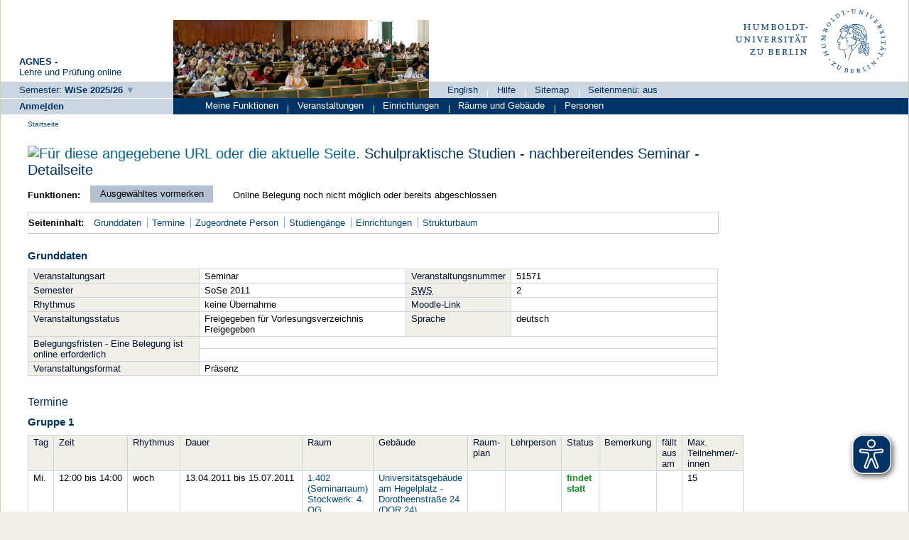

--- FILE ---
content_type: text/html;charset=UTF-8
request_url: https://agnes.hu-berlin.de/lupo/rds?state=verpublish&status=init&vmfile=no&publishid=40866&moduleCall=webInfo&publishConfFile=webInfo&publishSubDir=veranstaltung
body_size: 7727
content:
<!DOCTYPE HTML PUBLIC "-//W3C//DTD HTML 4.01 Transitional//EN" "http://www.w3.org/TR/html4/loose.dtd"> 
    <html lang="de">
    	<head>
    	<!-- Generated by node "produktion_cheery_root" in cluster "lupocluster_prod" using thread ajp-nio-0.0.0.0-8009-exec-58 -->
    	<title> 
    			    			Humboldt-Universität zu Berlin     			
    			     			    			     			                                    			 - Seminar: Schulpraktische Studien - nachbereitendes Seminar
    			    	</title>
			<script async src="../public/js/www.hu-berlin.de.js"></script>
	<script async src="../public/js/eyeAble.js"></script>

    	<link rel="stylesheet" type="text/css" href="pub/HUDesign.css">
    	    	    			    	    			
						
		
				
	    	
    			
											<link rel="icon" href="/hu-files/images/hu.ico" type="image/gif">
					    	    	<link rel="top" href="https://agnes.hu-berlin.de/lupo/rds?state=user&amp;type=0&amp;topitem=" title="Top"> 
<link rel="stylesheet" type="text/css" media="print" href="/lupo/pub/Print.css">
<meta http-equiv="content-type" content="text/html; charset=UTF-8">
<meta http-equiv="Cache-Control" content="private,must-revalidate,no-cache,no-store">
<meta http-equiv="X-UA-Compatible" content="IE=edge" />    	</head>
    	

    	<body>	
		    									    		<div id="wrapper">		
   	 			
								 
  

  
  
  


    <div id="header_one"  >
	        <div id="header-gesamt">
	    		<div id="header_description">
	    		<span class="header_description_title">AGNES -</span><br>
		    	<span class="header_description_text" >Lehre und Pr&uuml;fung online </span>
    		</div>
    		<div id="header_left">
    			    			            		<span class="hu_loginlinks_wide">
                    	 

<span>   
          <a href="https://agnes.hu-berlin.de/lupo/rds?state=change&amp;type=6&amp;moduleParameter=semesterSelect&amp;nextdir=change&amp;next=SearchSelect.vm&amp;subdir=applications&amp;targettype=7&amp;targetstate=change&amp;getglobal=semester" class="hu_links3" id="choosesemester" title="Semester wählen ...">
		<span class="nobr">Semester:</span> 
		<span class="nobr_bold hu_link_bold">WiSe 2025/26</span>
       </a>
   </span>

               		</span>
			    		</div>
        </div>
    </div>
    <div id="header_home"  >
		<div id="hu_image">
													<img width="360px" height="110px" src="/hu-files/images/rollenbilder/gast.jpg" alt="Studierende in Vorlesung">
				   	
		</div>




		<div id="header_right">
			<div id="hu_logo">
				<a href="http://www.hu-berlin.de" title="Startseite">
		                	<!--	<img src="https://www.hu-berlin.de/++resource++humboldt.logo.Logo.svg"  alt="Humboldt-Universit&auml;t zu Berlin">	-->
		                	<img src="/hu-files/images/HU_Logo.svg"  alt="Humboldt-Universit&auml;t zu Berlin">
		        	</a>
			</div>
			<div id="header_menu">
        						<ul class="menu">
									<li>
                            		
   
            <a href="https://agnes.hu-berlin.de/lupo/rds?state=user&amp;type=5&amp;language=en" title="Switch to english language">English</a>
                            				<span class="menu_divider"></span></li>
					        		        	    							

<li>
        <a href="https://agnes.hu-berlin.de/lupo/rds?state=helpdoc&amp;calling=helpcenter&amp;topitem=functions&amp;breadCrumbSource=" class="" title="Hilfe">Hilfe</a>
<span class="menu_divider"></span></li>
<li>
        <a href="https://agnes.hu-berlin.de/lupo/rds?state=sitemap&amp;topitem=leer&amp;breadCrumbSource=" class="" title="Sitemap">Sitemap</a>
<span class="menu_divider"></span></li>


<li>



				                							<li>
					
 
			<a href="https://agnes.hu-berlin.de/lupo/rds?state=verpublish&amp;status=init&amp;vmfile=no&amp;publishid=40866&amp;moduleCall=webInfo&amp;publishConfFile=webInfo&amp;publishSubDir=veranstaltung&amp;fullscreen=y" title="Seitenmen&uuml;: aus">
			Seitenmen&uuml;: aus
		</a> 
						</li>
				</ul>
	            	</div>
		</div>

	</div>
                       		    <div id="login"  >
                		<span class="hu_loginlinks">
        		



	                        
					<a href="https://agnes.hu-berlin.de/shibboleth/agnes/Shibboleth.sso/Login?target=https%3A%2F%2Fagnes.hu-berlin.de%2Flupo%2Frds%3Fstate%3Duser%26type%3D1" class="hu_links3 hu_link_bold" accesskey="l">Anme<u>l</u>den</a>
	

	    	</span>
        </div>
            	<div id="hu_textbalken" class="hu_textbalken"  >
		    <div class="hu_loginlinks">
			<ul class="menu">
            		


	
		
		
			
		            	
        	        	       		       			    	
	<li>
	
        	        			<span class="links2visited">
        				Meine Funktionen 
        			</span>
				


	
	
		
		
			
		            	
        	        	       		       		       					<span class="menu_divider"></span>
		
	<li>
	
        	        			<a href="https://agnes.hu-berlin.de/lupo/rds?state=user&amp;type=8&amp;topitem=lectures&amp;itemText=Veranstaltungen&amp;breadCrumbSource=" class="links2 " title=" Veranstaltungen">
        				Veranstaltungen
					        			</a>
            			


	
	
		
		
			
		            	
        	        	       		       		       					<span class="menu_divider"></span>
		
	<li>
	
        	        			<a href="https://agnes.hu-berlin.de/lupo/rds?state=user&amp;type=8&amp;topitem=departments&amp;itemText=Einrichtungen&amp;breadCrumbSource=" class="links2 " title=" Einrichtungen">
        				Einrichtungen
					        			</a>
            			


	
	
		
		
			
		            	
        	        	       		       		       					<span class="menu_divider"></span>
		
	<li>
	
        	        			<a href="https://agnes.hu-berlin.de/lupo/rds?state=user&amp;type=8&amp;topitem=facilities&amp;itemText=R%C3%A4ume+und+Geb%C3%A4ude&amp;breadCrumbSource=" class="links2 " title=" Räume und Gebäude">
        				Räume und Gebäude
					        			</a>
            			


	
	
		
		
			
		            	
        	        	       		       		       					<span class="menu_divider"></span>
		
	<li>
	
        	        			<a href="https://agnes.hu-berlin.de/lupo/rds?state=user&amp;type=8&amp;topitem=members&amp;itemText=Personen&amp;breadCrumbSource=" class="links2 " title=" Personen">
        				Personen
					        			</a>
            			


	
            		</ul>
        	</div>
	</div>
	
				 
		
			    						<div class="divcontent">				
    			
			    			
			    				    			
    						   	    			
    																    		   
				    			
				    				
							        	    										    										    						    					    		   		    		   
    				<div class="content">			
												    				    	    				    					<div class="hu_breadcrumb hu_content_gap"> 	<span class="hu_breadcrumb_text">
	<a class='regular' href="https://agnes.hu-berlin.de/lupo/rds?state=user&amp;type=0&amp;breadCrumbSource=&amp;topitem=functions">Startseite</a>

			</span>
	</div>
				    				        	
				        				<a name="lese"></a>
        			    				
					<div id="innerContent" class="hu_content_gap">
						


				
								
																				
												
								


	
						
<form class="form" action="https://agnes.hu-berlin.de/lupo/rds?state=wplan&amp;search=ver&amp;act=add" method="post">
	
            <h1 title="Sie sind hier: Schulpraktische Studien - nachbereitendes Seminar - Detailseite"> 
									<a href="[data-uri]
AV1Dma4kXUCyL2BdSZmuIUAXsDMGhGpfqTsZeoDdgAQ2MNEYTPc8A5z6+75ii/6X85L0J389Xyw5
Xyw5Xyw5Xyw5Xyw5Xyw5RbAo4pvVN9s+9Prs2qe0dxcHJ+IKYrP6ut+lq+79PnVxkP0WqkVb3Qpi
g/O3VRe+gp4is+51Vz3U38pi7XtrXx3X89LLLbQvdyxbceyxVo/gB/Eix9PF2u23wtiVBQpAmuDn
7XhsexOq90cW8mLU27h9fqX1lhUzsu71sfkmxHn14vZGq/OHKYa9nK8tEXEiC65dVhn1eITq9efd
8mLPjosdLzkeuo9bdUr1EhlXaf7IQl4sNko3catjCQcDREm9HmfX/sakCKbLFrnSe6Xw6Oj2YRUo
k8Tkv5AVi7VUSm0rpJCOl5PbSmdVr74k1h9E/mkzRG66z6s+1t0++3PKYJTZTHkrk1kYHSS97ghL
2s55Me72Doducd78JAeT85Ikhkk5TCmtZTvuxL+/hvNavbfjrUkWMmNPiSN3C3tjBWChOJ2fumRE
58Xi5Cra+exkcAclJ91uM0Q/Up8T05NRqbsYvM98b1n4SUc5LFLbtaN/PYJ7lXplnxL8RjkMU7FL
39JcC9+sfrApjbeJiRjlxczAaHsnAnqZNyELLQ7HPlUKi0PHTN6HTu+9zIGMU+dcFbggNgdknZjg
VKvHKrONEQqvpSSKYfoOO65mQOI3mVf0CDeFw9mTBsyLLVvL4MLCPW1Qi/mZnjI4PhQwJ/a0W/ma
K/GDYKYRT36yHSSjJidmmnuns+gpwWlgj2UMfLZ69iUx8xXWv0RjRoNWFKGixZJ6y4oxuOgmtWgQ
eREKfla9O65XDkMB93FlWupdbCNgDZlXNDf1b1kx7ITUsg/uGpLO7ibdcReqrhwWbxtWrbqb5F3b
RzBJGrc4FMSItp96dJCZyb+21PzIyoPZSDsrI4aZicxk7iZixuYWrL8wOenCnhW7rb+1/Q7RsmCh
iI39sCA2CSLIn6gDE4ye0keIE5X/593yYmNgfyQm5qbmgCQxsSu2g7ogZv5t3lqYEYe8EgpmNa5G
E6eaFYs4cP767H68Ex1FkSMTaS9kxWzPmjciX1ntBSwN8fdD74tij0ttEcGXaQHN5Sm/xUS/HBZp
KEThdK3ixvE2HULPFlAlWciKsbr60XoKV8OEPOhryu+2HomryYvdXcRR2CsTcm+GilCQ91QBs2I2
n99W4fpmWlLk9JR1VqpZebFZL63HzKy/Xo4snPZIUhCrzTWh8jjk6loqCQXN9dGAOTEKjB+aEjUr
Ls7WSXb2qWuTlScrxnaDyps11c2LMRaQZdunghgzGUNuTT3aelVdndXir5LOyosh67WzYVV3Ys/g
2HLKbz2SuOXFTjkuBaTwuJ65x+tRkSiVwyIWEaeq9lBgGyX91YTrWaYkJn20bW7jVgg98henzjcE
xJXD9NVdk5k9PbCJsMCyCKCAmkzLvNhCVZs6XF4Rq9zzERnsFyvlMKLBsnM99Wyk+2cB0Y+7ZcZm
q3OGpMezLTbB7JWASljSoZoTm1y1WB9hVrE0jA4isw9ikSmGGcnK0wQ9nXlyZOJq8PTlJytG0tv3
Wike1VS+fdngwuH4oSQ2K6FAg3YbI6s9k2I55svUlcMGZ2/Rk7M4iLOn/nGz/e52/XM5TLqdVc52
dgOQfvISkzU2O0bzLiqDPV0SBzYsxlc6ovNilgWW1o7CpgAYXGbLz85ksRxGvV07rFp/2a/JuCr1
1iYvP1mxfztfLDlfLDlfLDlfLDlfLDlfLDn/a+wfu5OoOsq9XfEAAAAASUVORK5CYII=
" target="_blank" style="cursor:pointer"><img src="/his-files/qislsf2022.12/QIS/images/qr_code.svg" width="20" name="qrCode" showID="detailPage_qr" titleText="Für diese angegebene URL oder die aktuelle Seite." title="Aktivieren Sie bitte JavaScript, um den QR-Code sehen zu können, oder klicken Sie auf dieses Icon!" /></a>
	<div id="detailPage_qr" class="QRCodeTooltip" name="qrCodeDiv"><img src="[data-uri]
AV1Dma4kXUCyL2BdSZmuIUAXsDMGhGpfqTsZeoDdgAQ2MNEYTPc8A5z6+75ii/6X85L0J389Xyw5
Xyw5Xyw5Xyw5Xyw5Xyw5RbAo4pvVN9s+9Prs2qe0dxcHJ+IKYrP6ut+lq+79PnVxkP0WqkVb3Qpi
g/O3VRe+gp4is+51Vz3U38pi7XtrXx3X89LLLbQvdyxbceyxVo/gB/Eix9PF2u23wtiVBQpAmuDn
7XhsexOq90cW8mLU27h9fqX1lhUzsu71sfkmxHn14vZGq/OHKYa9nK8tEXEiC65dVhn1eITq9efd
8mLPjosdLzkeuo9bdUr1EhlXaf7IQl4sNko3catjCQcDREm9HmfX/sakCKbLFrnSe6Xw6Oj2YRUo
k8Tkv5AVi7VUSm0rpJCOl5PbSmdVr74k1h9E/mkzRG66z6s+1t0++3PKYJTZTHkrk1kYHSS97ghL
2s55Me72Doducd78JAeT85Ikhkk5TCmtZTvuxL+/hvNavbfjrUkWMmNPiSN3C3tjBWChOJ2fumRE
58Xi5Cra+exkcAclJ91uM0Q/Up8T05NRqbsYvM98b1n4SUc5LFLbtaN/PYJ7lXplnxL8RjkMU7FL
39JcC9+sfrApjbeJiRjlxczAaHsnAnqZNyELLQ7HPlUKi0PHTN6HTu+9zIGMU+dcFbggNgdknZjg
VKvHKrONEQqvpSSKYfoOO65mQOI3mVf0CDeFw9mTBsyLLVvL4MLCPW1Qi/mZnjI4PhQwJ/a0W/ma
K/GDYKYRT36yHSSjJidmmnuns+gpwWlgj2UMfLZ69iUx8xXWv0RjRoNWFKGixZJ6y4oxuOgmtWgQ
eREKfla9O65XDkMB93FlWupdbCNgDZlXNDf1b1kx7ITUsg/uGpLO7ibdcReqrhwWbxtWrbqb5F3b
RzBJGrc4FMSItp96dJCZyb+21PzIyoPZSDsrI4aZicxk7iZixuYWrL8wOenCnhW7rb+1/Q7RsmCh
iI39sCA2CSLIn6gDE4ye0keIE5X/593yYmNgfyQm5qbmgCQxsSu2g7ogZv5t3lqYEYe8EgpmNa5G
E6eaFYs4cP767H68Ex1FkSMTaS9kxWzPmjciX1ntBSwN8fdD74tij0ttEcGXaQHN5Sm/xUS/HBZp
KEThdK3ixvE2HULPFlAlWciKsbr60XoKV8OEPOhryu+2HomryYvdXcRR2CsTcm+GilCQ91QBs2I2
n99W4fpmWlLk9JR1VqpZebFZL63HzKy/Xo4snPZIUhCrzTWh8jjk6loqCQXN9dGAOTEKjB+aEjUr
Ls7WSXb2qWuTlScrxnaDyps11c2LMRaQZdunghgzGUNuTT3aelVdndXir5LOyosh67WzYVV3Ys/g
2HLKbz2SuOXFTjkuBaTwuJ65x+tRkSiVwyIWEaeq9lBgGyX91YTrWaYkJn20bW7jVgg98henzjcE
xJXD9NVdk5k9PbCJsMCyCKCAmkzLvNhCVZs6XF4Rq9zzERnsFyvlMKLBsnM99Wyk+2cB0Y+7ZcZm
q3OGpMezLTbB7JWASljSoZoTm1y1WB9hVrE0jA4isw9ikSmGGcnK0wQ9nXlyZOJq8PTlJytG0tv3
Wike1VS+fdngwuH4oSQ2K6FAg3YbI6s9k2I55svUlcMGZ2/Rk7M4iLOn/nGz/e52/XM5TLqdVc52
dgOQfvISkzU2O0bzLiqDPV0SBzYsxlc6ovNilgWW1o7CpgAYXGbLz85ksRxGvV07rFp/2a/JuCr1
1iYvP1mxfztfLDlfLDlfLDlfLDlfLDlfLDn/a+wfu5OoOsq9XfEAAAAASUVORK5CYII=
" /></div>
				Schulpraktische Studien - nachbereitendes Seminar - Detailseite 
	</h1>
		
							<div class="functionnavi leftAligned">
	<ul>
				<li class="randlos leftAligned bold">Funktionen:</li>
											<li class="randlos">
					<input class="submit_styled" type="Submit" value="Ausgew&auml;hltes vormerken">
				</li>
							
		<li class="randlos">
							            					            																	Online Belegung noch nicht möglich oder bereits abgeschlossen
																	</li>

                
                
                
                                                                        
                
        
                        	        	                	
		        		
						
		        
						
				
		        
	</ul>
</div>
				
    	    	<a name="navigation"></a>
<div class="mikronavi leftAligned">
   	<ul>
   		<li class="randlos leftAligned bold">Seiteninhalt:</li>
   		
   		
        
                <li class="randlos"><a class="regular" href="#basicdata" title="Springen zum Seitenabschnitt Grunddaten">Grunddaten</a></li>
		
							<li><a class="regular" href="#terms" title="Springen zum Seitenabschnitt Termine">Termine</a></li>
				
							<li><a class="regular" href="#persons" title="Springen zum Seitenabschnitt Zugeordnete Personen">Zugeordnete Person</a></li>	
		
							<li><a class="regular" href="#curricular" title="Springen zum Seitenabschnitt Studiengänge">Studiengänge</a></li>	
				
						
						
							<li><a class="regular" href="#institutions" title="Springen zum Seitenabschnitt Einrichtungen">Einrichtungen</a></li>			
				
						
				
						
							<li><a class="regular" href="#treeview" title="Springen zum Seitenabschnitt Strukturbaum">Strukturbaum</a></li>
			</ul>			
</div>		
				
		
	        							    		

<div class="abstand_veranstaltung"></div>
<a name="basicdata"></a>

<table summary="Grunddaten zu dieser Veranstaltung." border="0">
	<caption class="t_capt">Grunddaten</caption>

			
			<tr>
		<th class="mod" id="basic_1">Veranstaltungsart</th>
				<td class="mod_n_basic" headers="basic_1">
				Seminar</td>

	
										<th class="mod" id="basic_3">Veranstaltungsnummer</th>
		<td class="mod_n_basic" headers="basic_3">51571</td>
							</tr>
	<tr>
		<th class="mod" id="basic_5">Semester</th>
				<td class="mod_n_basic" headers="basic_5">
				SoSe 2011</td>
		
				<th class="mod" id="basic_6">
							<abbr title="Semesterwochenstunden">SWS</abbr> 
					</th>
		<td class="mod_n_basic" headers="basic_6">2</td>
			</tr>
							
						<tr>
		<th class="mod" id="basic_9">Rhythmus</th>
		<td class="mod_n_basic" headers="basic_9">keine Übernahme</td>
		
										    	    	    	    	    							<th class="mod" id="basic_13">
							Moodle-Link
					</th>
		<td class="mod_n_basic" headers="basic_13" colspan="3">
			                                        &nbsp;
					</td>
	</tr>
	<tr>

						
				
		
								<th class="mod" id="basic_14">Veranstaltungsstatus</th>
				<td class="mod_n_basic" headers="basic_14"> 
					Freigegeben für Vorlesungsverzeichnis&nbsp; 
			Freigegeben&nbsp;
		</td>
		
							<th class="mod" id="basic_16">Sprache</th>
			<td class="mod_n_basic" headers="basic_16" colspan="3">deutsch</td>
					</tr>
	
	
        
	
									<tr>
									<th class="mod" id="basic_17" rowspan="2">
						    						Belegungsfristen - Eine Belegung ist online erforderlich
    										</th>
								<td class="mod_n_basic" headers="basic_17" colspan="3" >
					            			 							
																			    							    							    							    							    																																																										</td>
			</tr>
					<tr>
								<td class="mod_n_basic" headers="basic_17" colspan="3" >
					            			 							
																			    							    							    							    							    																																																										</td>
			</tr>
			
				 <tr>
			 <th class="mod" id="basic_16">
				 Veranstaltungsformat
			 </th>
			 <td class="mod_n_basic" headers="basic_16" colspan="3" >
				 Präsenz 
			 </td>
		 </tr>
		
	</table>

				    		            	            	            	            	    						    				
						    	    			

	<a name="terms"></a>

		<div class="abstand_veranstaltung"></div>
	<h3>Termine</h3>
																
	 							<table summary="&Uuml;bersicht &uuml;ber alle Veranstaltungstermine.">
			<caption class="t_capt">
				Gruppe 1
							</caption>
			<tr>
								<th scope="col" class="mod">Tag</th>
				<th scope="col" class="mod">Zeit</th>
				<th scope="col" class="mod">Rhythmus</th>
				<th scope="col" class="mod">Dauer</th>
				<th scope="col" class="mod">Raum</th>
				<th scope="col" class="mod">Gebäude</th>
				<th scope="col" class="mod">Raum-<br>plan</th>
				<th scope="col" class="mod">Lehrperson</th>
				<th scope="col" class="mod">Status</th>
				<th scope="col" class="mod">Bemerkung</th>
				<th scope="col" class="mod">fällt aus am</th>
				<th scope="col" class="mod">Max. Teilnehmer/-innen</th>
																</tr>
										
								 				<tr>
										<td class="mod_n_odd">
						Mi.
					</td>
					<td class="mod_n_odd">
						12:00&nbsp;bis&nbsp;14:00   
					</td>
										<td class="mod_n_odd">
						wöch
					</td>
										<td class="mod_n_odd">
																																											13.04.2011&nbsp;bis&nbsp;15.07.2011&nbsp;
												
						
												
						
												                        						
					</td>
					
										<td class="mod_n_odd">
						
						 	<a class="regular" title="Details ansehen zu Raum 1.402 (Seminarraum)" href="https://agnes.hu-berlin.de/lupo/rds?state=verpublish&amp;status=init&amp;vmfile=no&amp;moduleCall=webInfo&amp;publishConfFile=webInfoRaum&amp;publishSubDir=raum&amp;keep=y&amp;raum.rgid=13530" >1.402 (Seminarraum)<br />Stockwerk: 4. OG</a>
							<br><br>
																								<img title="Nutzbar" alt="alttext" src="/hu-files/images//barrierearmutsicons/raum/1.svg" class="barriere iconborder" >
																																<img title="Barrierearmes WC in der Nähe" alt="alttext" src="/hu-files/images//barrierearmutsicons/raum/4.svg" class="barriere iconborder" >
																							
    						    																		
					</td>
					<td class="mod_n_odd">
												<a class="regular" title="Details ansehen zu Raum 1.402 (Seminarraum)" href="https://agnes.hu-berlin.de/lupo/rds?state=verpublish&amp;status=init&amp;vmfile=no&amp;moduleCall=webInfo&amp;publishConfFile=webInfoGeb&amp;publishSubDir=gebaeude&amp;keep=y&amp;k_gebaeude.gebid=56">Universitätsgebäude am Hegelplatz - Dorotheenstraße 24 (DOR 24)</a>
							<br><br>
																								<img title="Außenbereich eingeschränkt nutzbar" alt="Außenbereich eingeschränkt nutzbar" src="/hu-files/images//barrierearmutsicons/gebaeude/2.svg"  class="barriere iconborder"  >
																																<img title="Innenbereich nutzbar" alt="Innenbereich nutzbar" src="/hu-files/images//barrierearmutsicons/gebaeude/3.svg"  class="barriere iconborder"  >
																																<img title="Parkplatz vorhanden" alt="Parkplatz vorhanden" src="/hu-files/images//barrierearmutsicons/gebaeude/5.svg"  class="barriere iconborder"  >
																																<img title="Barrierearmes WC vorhanden" alt="Barrierearmes WC vorhanden" src="/hu-files/images//barrierearmutsicons/gebaeude/8.svg"  class="barriere iconborder"  >
																																<img title="Barrierearme Anreise mit ÖPNV möglich" alt="Barrierearme Anreise mit ÖPNV möglich" src="/hu-files/images//barrierearmutsicons/gebaeude/9.svg"  class="barriere iconborder"  >
																										</td>
					<td class="mod_n_odd">
						    																	</td>
					
										
																<td class="mod_n_odd">&nbsp;</td>
						
																<td class="mod_n_odd">
															<span class="grueneWarnung">findet statt</span>
													</td>
										
										
					<td class="mod_n_odd">
						    														&nbsp;
																		</td>
					
					
										
					
					
										<td class="mod_n_odd">
													&nbsp;
											</td>
										<td class="mod_n_odd">
						15
					</td>
									</tr>
													</table>
				    		
				<div class="webTerm_activities">
			<div class="just_float_left">
				Gruppe 1:
			</div>
						
																			<div class="macro_div">
					<input id="BelegLinksTerminStg_1_1" type="checkbox" name="add.40866" value="1" class="leftAligned SucheCheckboxRadio">
			<label for="BelegLinksTerminStg_1_1" class="SucheCheckboxRadioLabel">ausw&auml;hlen</label>
			</div>
	<div class="macro_div">
			</div>   
	<div class="macro_div">  
					                											Zur Zeit keine Belegung m&ouml;glich
															</div>   
	<div class="macro_div"> 	        								</div>  
										    								   					    		    		<div class="abstand_search"></div>
		</div>
			 	<input class="submitmultiline_styled" type="Submit" value="Ausgew&auml;hltes vormerken">
	<br>
			    	    			<a name="persons"></a>
<br>

		
	<table summary="&Uuml;bersicht &uuml;ber die f&uuml;r diese Veranstaltung verantwortlichen Personen.">
		<caption class="t_capt">Zugeordnete Person</caption>
		<tr>
			<th scope="col" class="mod" id="persons_1">
															Zugeordnete Person 
												</th>
			<th scope="col" class="mod" id="persons_2">
									Zuständigkeit
							</th>
			
					</tr>
							 			<tr>
				<td class="mod_n_odd" headers="persons_1">
					
					<a class="regular" href="https://agnes.hu-berlin.de/lupo/rds?state=verpublish&amp;status=init&amp;vmfile=no&amp;moduleCall=webInfo&amp;publishConfFile=webInfoPerson&amp;publishSubDir=personal&amp;keep=y&amp;personal.pid=20782" title="Mehr Informationen">
						    														 Hillebrecht,&nbsp;Sabine      																	</a>
				</td>
				<td class="mod_n_odd" headers="persons_2">
						    						    							
    																	
				</td>
            					
			</tr>
			</table>
	    		    	

	<div class="abstand_veranstaltung"></div>
	<a name="curricular"></a>
	<table summary="&Uuml;bersicht &uuml;ber die zugeh&ouml;rigen Studieng&auml;nge.">
		<caption class="t_capt">Studiengänge</caption>
		<tr>
    		<th scope="col" class="mod" id="curricular_1">Abschluss</th>
    		<th scope="col" class="mod" id="curricular_2">Studiengang</th>
    		<th scope="col" class="mod" id="curricular_3">LP</th>
    		<th scope="col" class="mod" id="curricular_4">Semester</th>
								</tr>
							 			<tr>
				<td class="mod_n_odd" headers="curricular_1">
									          					  Bachelor of Arts&nbsp;
														</td>
				<td class="mod_n_odd" headers="curricular_2">
					<a class="regular" href="https://agnes.hu-berlin.de/lupo/rds?state=verpublish&amp;status=init&amp;vmfile=no&amp;moduleCall=webInfo&amp;publishConfFile=webInfoStg&amp;publishSubDir=stg&amp;k_abstgv.abstgvnr=1521" title="Mehr Informationen">
						Geschichte
					</a>
																Beifach 
										(
																					POVersion: 
											2004					
										)
					&nbsp;
				</td>
				<td class="mod_n_odd" headers="curricular_3"> &nbsp;</td>
				<td class="mod_n_odd" headers="curricular_4">  -  &nbsp;</td>
			</tr>
					 			<tr>
				<td class="mod_n_even" headers="curricular_1">
									          					  Bachelor of Arts&nbsp;
														</td>
				<td class="mod_n_even" headers="curricular_2">
					<a class="regular" href="https://agnes.hu-berlin.de/lupo/rds?state=verpublish&amp;status=init&amp;vmfile=no&amp;moduleCall=webInfo&amp;publishConfFile=webInfoStg&amp;publishSubDir=stg&amp;k_abstgv.abstgvnr=1454" title="Mehr Informationen">
						Geschichte
					</a>
																Kernfach 
										(
																					POVersion: 
											2004					
										)
					&nbsp;
				</td>
				<td class="mod_n_even" headers="curricular_3"> &nbsp;</td>
				<td class="mod_n_even" headers="curricular_4">  -  &nbsp;</td>
			</tr>
					 			<tr>
				<td class="mod_n_odd" headers="curricular_1">
									          					  Bachelor of Arts&nbsp;
														</td>
				<td class="mod_n_odd" headers="curricular_2">
					<a class="regular" href="https://agnes.hu-berlin.de/lupo/rds?state=verpublish&amp;status=init&amp;vmfile=no&amp;moduleCall=webInfo&amp;publishConfFile=webInfoStg&amp;publishSubDir=stg&amp;k_abstgv.abstgvnr=1455" title="Mehr Informationen">
						Geschichte
					</a>
																Zweitfach 
										(
																					POVersion: 
											2004					
										)
					&nbsp;
				</td>
				<td class="mod_n_odd" headers="curricular_3"> &nbsp;</td>
				<td class="mod_n_odd" headers="curricular_4">  -  &nbsp;</td>
			</tr>
					 			<tr>
				<td class="mod_n_even" headers="curricular_1">
									          					  Bachelor of Arts&nbsp;
														</td>
				<td class="mod_n_even" headers="curricular_2">
					<a class="regular" href="https://agnes.hu-berlin.de/lupo/rds?state=verpublish&amp;status=init&amp;vmfile=no&amp;moduleCall=webInfo&amp;publishConfFile=webInfoStg&amp;publishSubDir=stg&amp;k_abstgv.abstgvnr=2968" title="Mehr Informationen">
						Geschichte
					</a>
																Beifach 
										(
																					POVersion: 
											2007					
										)
					&nbsp;
				</td>
				<td class="mod_n_even" headers="curricular_3"> &nbsp;</td>
				<td class="mod_n_even" headers="curricular_4">  -  &nbsp;</td>
			</tr>
					 			<tr>
				<td class="mod_n_odd" headers="curricular_1">
									          					  Bachelor of Arts&nbsp;
														</td>
				<td class="mod_n_odd" headers="curricular_2">
					<a class="regular" href="https://agnes.hu-berlin.de/lupo/rds?state=verpublish&amp;status=init&amp;vmfile=no&amp;moduleCall=webInfo&amp;publishConfFile=webInfoStg&amp;publishSubDir=stg&amp;k_abstgv.abstgvnr=2969" title="Mehr Informationen">
						Geschichte
					</a>
																Kernfach 
										(
																					POVersion: 
											2007					
										)
					&nbsp;
				</td>
				<td class="mod_n_odd" headers="curricular_3"> &nbsp;</td>
				<td class="mod_n_odd" headers="curricular_4">  -  &nbsp;</td>
			</tr>
					 			<tr>
				<td class="mod_n_even" headers="curricular_1">
									          					  Bachelor of Arts&nbsp;
														</td>
				<td class="mod_n_even" headers="curricular_2">
					<a class="regular" href="https://agnes.hu-berlin.de/lupo/rds?state=verpublish&amp;status=init&amp;vmfile=no&amp;moduleCall=webInfo&amp;publishConfFile=webInfoStg&amp;publishSubDir=stg&amp;k_abstgv.abstgvnr=2970" title="Mehr Informationen">
						Geschichte
					</a>
																Zweitfach 
										(
																					POVersion: 
											2007					
										)
					&nbsp;
				</td>
				<td class="mod_n_even" headers="curricular_3"> &nbsp;</td>
				<td class="mod_n_even" headers="curricular_4">  -  &nbsp;</td>
			</tr>
					 			<tr>
				<td class="mod_n_odd" headers="curricular_1">
									          					  Bachelor of Science&nbsp;
														</td>
				<td class="mod_n_odd" headers="curricular_2">
					<a class="regular" href="https://agnes.hu-berlin.de/lupo/rds?state=verpublish&amp;status=init&amp;vmfile=no&amp;moduleCall=webInfo&amp;publishConfFile=webInfoStg&amp;publishSubDir=stg&amp;k_abstgv.abstgvnr=1519" title="Mehr Informationen">
						Geschichte
					</a>
																Beifach 
										(
																					POVersion: 
											2004					
										)
					&nbsp;
				</td>
				<td class="mod_n_odd" headers="curricular_3"> &nbsp;</td>
				<td class="mod_n_odd" headers="curricular_4">  -  &nbsp;</td>
			</tr>
					 			<tr>
				<td class="mod_n_even" headers="curricular_1">
									          					  Bachelor of Science&nbsp;
														</td>
				<td class="mod_n_even" headers="curricular_2">
					<a class="regular" href="https://agnes.hu-berlin.de/lupo/rds?state=verpublish&amp;status=init&amp;vmfile=no&amp;moduleCall=webInfo&amp;publishConfFile=webInfoStg&amp;publishSubDir=stg&amp;k_abstgv.abstgvnr=1436" title="Mehr Informationen">
						Geschichte
					</a>
																Zweitfach 
										(
																					POVersion: 
											2004					
										)
					&nbsp;
				</td>
				<td class="mod_n_even" headers="curricular_3"> &nbsp;</td>
				<td class="mod_n_even" headers="curricular_4">  -  &nbsp;</td>
			</tr>
					 			<tr>
				<td class="mod_n_odd" headers="curricular_1">
									          					  Bachelor of Science&nbsp;
														</td>
				<td class="mod_n_odd" headers="curricular_2">
					<a class="regular" href="https://agnes.hu-berlin.de/lupo/rds?state=verpublish&amp;status=init&amp;vmfile=no&amp;moduleCall=webInfo&amp;publishConfFile=webInfoStg&amp;publishSubDir=stg&amp;k_abstgv.abstgvnr=2953" title="Mehr Informationen">
						Geschichte
					</a>
																Beifach 
										(
																					POVersion: 
											2007					
										)
					&nbsp;
				</td>
				<td class="mod_n_odd" headers="curricular_3"> &nbsp;</td>
				<td class="mod_n_odd" headers="curricular_4">  -  &nbsp;</td>
			</tr>
					 			<tr>
				<td class="mod_n_even" headers="curricular_1">
									          					  Bachelor of Science&nbsp;
														</td>
				<td class="mod_n_even" headers="curricular_2">
					<a class="regular" href="https://agnes.hu-berlin.de/lupo/rds?state=verpublish&amp;status=init&amp;vmfile=no&amp;moduleCall=webInfo&amp;publishConfFile=webInfoStg&amp;publishSubDir=stg&amp;k_abstgv.abstgvnr=3399" title="Mehr Informationen">
						Geschichte
					</a>
																Zweitfach 
										(
																					POVersion: 
											2007					
										)
					&nbsp;
				</td>
				<td class="mod_n_even" headers="curricular_3"> &nbsp;</td>
				<td class="mod_n_even" headers="curricular_4">  -  &nbsp;</td>
			</tr>
					 			<tr>
				<td class="mod_n_odd" headers="curricular_1">
									          					  Keine Abschlussprüfung&nbsp;
														</td>
				<td class="mod_n_odd" headers="curricular_2">
					<a class="regular" href="https://agnes.hu-berlin.de/lupo/rds?state=verpublish&amp;status=init&amp;vmfile=no&amp;moduleCall=webInfo&amp;publishConfFile=webInfoStg&amp;publishSubDir=stg&amp;k_abstgv.abstgvnr=3451" title="Mehr Informationen">
						Geschichte
					</a>
																Zweitfach 
										(
																					POVersion: 
											2009					
										)
					&nbsp;
				</td>
				<td class="mod_n_odd" headers="curricular_3"> &nbsp;</td>
				<td class="mod_n_odd" headers="curricular_4">  -  &nbsp;</td>
			</tr>
					 			<tr>
				<td class="mod_n_even" headers="curricular_1">
									          					  Magister&nbsp;
														</td>
				<td class="mod_n_even" headers="curricular_2">
					<a class="regular" href="https://agnes.hu-berlin.de/lupo/rds?state=verpublish&amp;status=init&amp;vmfile=no&amp;moduleCall=webInfo&amp;publishConfFile=webInfoStg&amp;publishSubDir=stg&amp;k_abstgv.abstgvnr=1387" title="Mehr Informationen">
						Alte Geschichte
					</a>
																  
										(
																					POVersion: 
											Provisorium					
										)
					&nbsp;
				</td>
				<td class="mod_n_even" headers="curricular_3"> &nbsp;</td>
				<td class="mod_n_even" headers="curricular_4">  -  &nbsp;</td>
			</tr>
					 			<tr>
				<td class="mod_n_odd" headers="curricular_1">
									          					  Magister&nbsp;
														</td>
				<td class="mod_n_odd" headers="curricular_2">
					<a class="regular" href="https://agnes.hu-berlin.de/lupo/rds?state=verpublish&amp;status=init&amp;vmfile=no&amp;moduleCall=webInfo&amp;publishConfFile=webInfoStg&amp;publishSubDir=stg&amp;k_abstgv.abstgvnr=1386" title="Mehr Informationen">
						Alte Geschichte
					</a>
																  
										(
																					POVersion: 
											1998					
										)
					&nbsp;
				</td>
				<td class="mod_n_odd" headers="curricular_3"> &nbsp;</td>
				<td class="mod_n_odd" headers="curricular_4">  -  &nbsp;</td>
			</tr>
					 			<tr>
				<td class="mod_n_even" headers="curricular_1">
									          					  Magister&nbsp;
														</td>
				<td class="mod_n_even" headers="curricular_2">
					<a class="regular" href="https://agnes.hu-berlin.de/lupo/rds?state=verpublish&amp;status=init&amp;vmfile=no&amp;moduleCall=webInfo&amp;publishConfFile=webInfoStg&amp;publishSubDir=stg&amp;k_abstgv.abstgvnr=1389" title="Mehr Informationen">
						Mittelalterl. Geschichte
					</a>
																  
										(
																					POVersion: 
											Provisorium					
										)
					&nbsp;
				</td>
				<td class="mod_n_even" headers="curricular_3"> &nbsp;</td>
				<td class="mod_n_even" headers="curricular_4">  -  &nbsp;</td>
			</tr>
					 			<tr>
				<td class="mod_n_odd" headers="curricular_1">
									          					  Magister&nbsp;
														</td>
				<td class="mod_n_odd" headers="curricular_2">
					<a class="regular" href="https://agnes.hu-berlin.de/lupo/rds?state=verpublish&amp;status=init&amp;vmfile=no&amp;moduleCall=webInfo&amp;publishConfFile=webInfoStg&amp;publishSubDir=stg&amp;k_abstgv.abstgvnr=1388" title="Mehr Informationen">
						Mittelalterl. Geschichte
					</a>
																  
										(
																					POVersion: 
											1998					
										)
					&nbsp;
				</td>
				<td class="mod_n_odd" headers="curricular_3"> &nbsp;</td>
				<td class="mod_n_odd" headers="curricular_4">  -  &nbsp;</td>
			</tr>
					 			<tr>
				<td class="mod_n_even" headers="curricular_1">
									          					  Magister&nbsp;
														</td>
				<td class="mod_n_even" headers="curricular_2">
					<a class="regular" href="https://agnes.hu-berlin.de/lupo/rds?state=verpublish&amp;status=init&amp;vmfile=no&amp;moduleCall=webInfo&amp;publishConfFile=webInfoStg&amp;publishSubDir=stg&amp;k_abstgv.abstgvnr=1391" title="Mehr Informationen">
						Neuere/Neueste Geschichte
					</a>
																  
										(
																					POVersion: 
											Provisorium					
										)
					&nbsp;
				</td>
				<td class="mod_n_even" headers="curricular_3"> &nbsp;</td>
				<td class="mod_n_even" headers="curricular_4">  -  &nbsp;</td>
			</tr>
					 			<tr>
				<td class="mod_n_odd" headers="curricular_1">
									          					  Magister&nbsp;
														</td>
				<td class="mod_n_odd" headers="curricular_2">
					<a class="regular" href="https://agnes.hu-berlin.de/lupo/rds?state=verpublish&amp;status=init&amp;vmfile=no&amp;moduleCall=webInfo&amp;publishConfFile=webInfoStg&amp;publishSubDir=stg&amp;k_abstgv.abstgvnr=1390" title="Mehr Informationen">
						Neuere/Neueste Geschichte
					</a>
																  
										(
																					POVersion: 
											1998					
										)
					&nbsp;
				</td>
				<td class="mod_n_odd" headers="curricular_3"> &nbsp;</td>
				<td class="mod_n_odd" headers="curricular_4">  -  &nbsp;</td>
			</tr>
					 			<tr>
				<td class="mod_n_even" headers="curricular_1">
									          					  Master of Arts&nbsp;
														</td>
				<td class="mod_n_even" headers="curricular_2">
					<a class="regular" href="https://agnes.hu-berlin.de/lupo/rds?state=verpublish&amp;status=init&amp;vmfile=no&amp;moduleCall=webInfo&amp;publishConfFile=webInfoStg&amp;publishSubDir=stg&amp;k_abstgv.abstgvnr=1446" title="Mehr Informationen">
						Geschichte
					</a>
																Hauptfach 
										(
																					POVersion: 
											2005					
										)
					&nbsp;
				</td>
				<td class="mod_n_even" headers="curricular_3"> &nbsp;</td>
				<td class="mod_n_even" headers="curricular_4">  -  &nbsp;</td>
			</tr>
					 			<tr>
				<td class="mod_n_odd" headers="curricular_1">
									          					  Master of Arts&nbsp;
														</td>
				<td class="mod_n_odd" headers="curricular_2">
					<a class="regular" href="https://agnes.hu-berlin.de/lupo/rds?state=verpublish&amp;status=init&amp;vmfile=no&amp;moduleCall=webInfo&amp;publishConfFile=webInfoStg&amp;publishSubDir=stg&amp;k_abstgv.abstgvnr=3121" title="Mehr Informationen">
						Geschichte
					</a>
																Hauptfach 
										(
																					POVersion: 
											2007					
										)
					&nbsp;
				</td>
				<td class="mod_n_odd" headers="curricular_3"> &nbsp;</td>
				<td class="mod_n_odd" headers="curricular_4">  -  &nbsp;</td>
			</tr>
					 			<tr>
				<td class="mod_n_even" headers="curricular_1">
									          					  Master of Education (1)&nbsp;
														</td>
				<td class="mod_n_even" headers="curricular_2">
					<a class="regular" href="https://agnes.hu-berlin.de/lupo/rds?state=verpublish&amp;status=init&amp;vmfile=no&amp;moduleCall=webInfo&amp;publishConfFile=webInfoStg&amp;publishSubDir=stg&amp;k_abstgv.abstgvnr=1429" title="Mehr Informationen">
						Geschichte
					</a>
																1. Fach 
										(
																					POVersion: 
											2007					
										)
					&nbsp;
				</td>
				<td class="mod_n_even" headers="curricular_3"> &nbsp;</td>
				<td class="mod_n_even" headers="curricular_4">  -  &nbsp;</td>
			</tr>
					 			<tr>
				<td class="mod_n_odd" headers="curricular_1">
									          					  Master of Education (1)&nbsp;
														</td>
				<td class="mod_n_odd" headers="curricular_2">
					<a class="regular" href="https://agnes.hu-berlin.de/lupo/rds?state=verpublish&amp;status=init&amp;vmfile=no&amp;moduleCall=webInfo&amp;publishConfFile=webInfoStg&amp;publishSubDir=stg&amp;k_abstgv.abstgvnr=1430" title="Mehr Informationen">
						Geschichte
					</a>
																2. Fach 
										(
																					POVersion: 
											2007					
										)
					&nbsp;
				</td>
				<td class="mod_n_odd" headers="curricular_3"> &nbsp;</td>
				<td class="mod_n_odd" headers="curricular_4">  -  &nbsp;</td>
			</tr>
					 			<tr>
				<td class="mod_n_even" headers="curricular_1">
									          					  Master of Education (1)&nbsp;
														</td>
				<td class="mod_n_even" headers="curricular_2">
					<a class="regular" href="https://agnes.hu-berlin.de/lupo/rds?state=verpublish&amp;status=init&amp;vmfile=no&amp;moduleCall=webInfo&amp;publishConfFile=webInfoStg&amp;publishSubDir=stg&amp;k_abstgv.abstgvnr=3541" title="Mehr Informationen">
						Geschichte
					</a>
																1. Fach 
										(
																					POVersion: 
											2010					
										)
					&nbsp;
				</td>
				<td class="mod_n_even" headers="curricular_3"> &nbsp;</td>
				<td class="mod_n_even" headers="curricular_4">  -  &nbsp;</td>
			</tr>
					 			<tr>
				<td class="mod_n_odd" headers="curricular_1">
									          					  Master of Education (1)&nbsp;
														</td>
				<td class="mod_n_odd" headers="curricular_2">
					<a class="regular" href="https://agnes.hu-berlin.de/lupo/rds?state=verpublish&amp;status=init&amp;vmfile=no&amp;moduleCall=webInfo&amp;publishConfFile=webInfoStg&amp;publishSubDir=stg&amp;k_abstgv.abstgvnr=3542" title="Mehr Informationen">
						Geschichte
					</a>
																2. Fach 
										(
																					POVersion: 
											2010					
										)
					&nbsp;
				</td>
				<td class="mod_n_odd" headers="curricular_3"> &nbsp;</td>
				<td class="mod_n_odd" headers="curricular_4">  -  &nbsp;</td>
			</tr>
					 			<tr>
				<td class="mod_n_even" headers="curricular_1">
									          					  Master of Education (2)&nbsp;
														</td>
				<td class="mod_n_even" headers="curricular_2">
					<a class="regular" href="https://agnes.hu-berlin.de/lupo/rds?state=verpublish&amp;status=init&amp;vmfile=no&amp;moduleCall=webInfo&amp;publishConfFile=webInfoStg&amp;publishSubDir=stg&amp;k_abstgv.abstgvnr=1425" title="Mehr Informationen">
						Geschichte
					</a>
																1. Fach 
										(
																					POVersion: 
											2007					
										)
					&nbsp;
				</td>
				<td class="mod_n_even" headers="curricular_3"> &nbsp;</td>
				<td class="mod_n_even" headers="curricular_4">  -  &nbsp;</td>
			</tr>
					 			<tr>
				<td class="mod_n_odd" headers="curricular_1">
									          					  Master of Education (2)&nbsp;
														</td>
				<td class="mod_n_odd" headers="curricular_2">
					<a class="regular" href="https://agnes.hu-berlin.de/lupo/rds?state=verpublish&amp;status=init&amp;vmfile=no&amp;moduleCall=webInfo&amp;publishConfFile=webInfoStg&amp;publishSubDir=stg&amp;k_abstgv.abstgvnr=1426" title="Mehr Informationen">
						Geschichte
					</a>
																2. Fach 
										(
																					POVersion: 
											2007					
										)
					&nbsp;
				</td>
				<td class="mod_n_odd" headers="curricular_3"> &nbsp;</td>
				<td class="mod_n_odd" headers="curricular_4">  -  &nbsp;</td>
			</tr>
					 			<tr>
				<td class="mod_n_even" headers="curricular_1">
									          					  Master of Education (2)&nbsp;
														</td>
				<td class="mod_n_even" headers="curricular_2">
					<a class="regular" href="https://agnes.hu-berlin.de/lupo/rds?state=verpublish&amp;status=init&amp;vmfile=no&amp;moduleCall=webInfo&amp;publishConfFile=webInfoStg&amp;publishSubDir=stg&amp;k_abstgv.abstgvnr=3500" title="Mehr Informationen">
						Geschichte
					</a>
																1. Fach 
										(
																					POVersion: 
											2010					
										)
					&nbsp;
				</td>
				<td class="mod_n_even" headers="curricular_3"> &nbsp;</td>
				<td class="mod_n_even" headers="curricular_4">  -  &nbsp;</td>
			</tr>
					 			<tr>
				<td class="mod_n_odd" headers="curricular_1">
									          					  Master of Education (2)&nbsp;
														</td>
				<td class="mod_n_odd" headers="curricular_2">
					<a class="regular" href="https://agnes.hu-berlin.de/lupo/rds?state=verpublish&amp;status=init&amp;vmfile=no&amp;moduleCall=webInfo&amp;publishConfFile=webInfoStg&amp;publishSubDir=stg&amp;k_abstgv.abstgvnr=3501" title="Mehr Informationen">
						Geschichte
					</a>
																2. Fach 
										(
																					POVersion: 
											2010					
										)
					&nbsp;
				</td>
				<td class="mod_n_odd" headers="curricular_3"> &nbsp;</td>
				<td class="mod_n_odd" headers="curricular_4">  -  &nbsp;</td>
			</tr>
					 			<tr>
				<td class="mod_n_even" headers="curricular_1">
									          					  Programmstud.-o.Abl.&nbsp;
														</td>
				<td class="mod_n_even" headers="curricular_2">
					<a class="regular" href="https://agnes.hu-berlin.de/lupo/rds?state=verpublish&amp;status=init&amp;vmfile=no&amp;moduleCall=webInfo&amp;publishConfFile=webInfoStg&amp;publishSubDir=stg&amp;k_abstgv.abstgvnr=3183" title="Mehr Informationen">
						Geschichte
					</a>
																Programm 
										(
																					POVersion: 
											1999					
										)
					&nbsp;
				</td>
				<td class="mod_n_even" headers="curricular_3"> &nbsp;</td>
				<td class="mod_n_even" headers="curricular_4">  -  &nbsp;</td>
			</tr>
					 			<tr>
				<td class="mod_n_odd" headers="curricular_1">
									          					  Staatspr. LA Sonderschule&nbsp;
														</td>
				<td class="mod_n_odd" headers="curricular_2">
					<a class="regular" href="https://agnes.hu-berlin.de/lupo/rds?state=verpublish&amp;status=init&amp;vmfile=no&amp;moduleCall=webInfo&amp;publishConfFile=webInfoStg&amp;publishSubDir=stg&amp;k_abstgv.abstgvnr=1418" title="Mehr Informationen">
						Geschichte
					</a>
																Hauptfach 
										(
																					POVersion: 
											Provisorium					
										)
					&nbsp;
				</td>
				<td class="mod_n_odd" headers="curricular_3"> &nbsp;</td>
				<td class="mod_n_odd" headers="curricular_4">  -  &nbsp;</td>
			</tr>
					 			<tr>
				<td class="mod_n_even" headers="curricular_1">
									          					  Staatspr. Lehramt / L1&nbsp;
														</td>
				<td class="mod_n_even" headers="curricular_2">
					<a class="regular" href="https://agnes.hu-berlin.de/lupo/rds?state=verpublish&amp;status=init&amp;vmfile=no&amp;moduleCall=webInfo&amp;publishConfFile=webInfoStg&amp;publishSubDir=stg&amp;k_abstgv.abstgvnr=3328" title="Mehr Informationen">
						Geschichte
					</a>
																Hauptfach 
										(
																					POVersion: 
											Provisorium alt					
										)
					&nbsp;
				</td>
				<td class="mod_n_even" headers="curricular_3"> &nbsp;</td>
				<td class="mod_n_even" headers="curricular_4">  -  &nbsp;</td>
			</tr>
					 			<tr>
				<td class="mod_n_odd" headers="curricular_1">
									          					  Staatspr. Lehramt / L1&nbsp;
														</td>
				<td class="mod_n_odd" headers="curricular_2">
					<a class="regular" href="https://agnes.hu-berlin.de/lupo/rds?state=verpublish&amp;status=init&amp;vmfile=no&amp;moduleCall=webInfo&amp;publishConfFile=webInfoStg&amp;publishSubDir=stg&amp;k_abstgv.abstgvnr=1412" title="Mehr Informationen">
						Geschichte
					</a>
																Hauptfach 
										(
																					POVersion: 
											Provisorium					
										)
					&nbsp;
				</td>
				<td class="mod_n_odd" headers="curricular_3"> &nbsp;</td>
				<td class="mod_n_odd" headers="curricular_4">  -  &nbsp;</td>
			</tr>
					 			<tr>
				<td class="mod_n_even" headers="curricular_1">
									          					  Staatspr. Lehramt / L2&nbsp;
														</td>
				<td class="mod_n_even" headers="curricular_2">
					<a class="regular" href="https://agnes.hu-berlin.de/lupo/rds?state=verpublish&amp;status=init&amp;vmfile=no&amp;moduleCall=webInfo&amp;publishConfFile=webInfoStg&amp;publishSubDir=stg&amp;k_abstgv.abstgvnr=3338" title="Mehr Informationen">
						Geschichte
					</a>
																Hauptfach 
										(
																					POVersion: 
											Provisorium alt					
										)
					&nbsp;
				</td>
				<td class="mod_n_even" headers="curricular_3"> &nbsp;</td>
				<td class="mod_n_even" headers="curricular_4">  -  &nbsp;</td>
			</tr>
					 			<tr>
				<td class="mod_n_odd" headers="curricular_1">
									          					  Staatspr. Lehramt / L2&nbsp;
														</td>
				<td class="mod_n_odd" headers="curricular_2">
					<a class="regular" href="https://agnes.hu-berlin.de/lupo/rds?state=verpublish&amp;status=init&amp;vmfile=no&amp;moduleCall=webInfo&amp;publishConfFile=webInfoStg&amp;publishSubDir=stg&amp;k_abstgv.abstgvnr=1414" title="Mehr Informationen">
						Geschichte
					</a>
																  
										(
																					POVersion: 
											Provisorium					
										)
					&nbsp;
				</td>
				<td class="mod_n_odd" headers="curricular_3"> &nbsp;</td>
				<td class="mod_n_odd" headers="curricular_4">  -  &nbsp;</td>
			</tr>
					 			<tr>
				<td class="mod_n_even" headers="curricular_1">
									          					  Staatspr. Studienrat / St&nbsp;
														</td>
				<td class="mod_n_even" headers="curricular_2">
					<a class="regular" href="https://agnes.hu-berlin.de/lupo/rds?state=verpublish&amp;status=init&amp;vmfile=no&amp;moduleCall=webInfo&amp;publishConfFile=webInfoStg&amp;publishSubDir=stg&amp;k_abstgv.abstgvnr=3349" title="Mehr Informationen">
						Geschichte
					</a>
																Hauptfach 
										(
																					POVersion: 
											Provisorium alt					
										)
					&nbsp;
				</td>
				<td class="mod_n_even" headers="curricular_3"> &nbsp;</td>
				<td class="mod_n_even" headers="curricular_4">  -  &nbsp;</td>
			</tr>
					 			<tr>
				<td class="mod_n_odd" headers="curricular_1">
									          					  Staatspr. Studienrat / St&nbsp;
														</td>
				<td class="mod_n_odd" headers="curricular_2">
					<a class="regular" href="https://agnes.hu-berlin.de/lupo/rds?state=verpublish&amp;status=init&amp;vmfile=no&amp;moduleCall=webInfo&amp;publishConfFile=webInfoStg&amp;publishSubDir=stg&amp;k_abstgv.abstgvnr=1416" title="Mehr Informationen">
						Geschichte
					</a>
																Hauptfach 
										(
																					POVersion: 
											Provisorium					
										)
					&nbsp;
				</td>
				<td class="mod_n_odd" headers="curricular_3"> &nbsp;</td>
				<td class="mod_n_odd" headers="curricular_4">  -  &nbsp;</td>
			</tr>
					 			<tr>
				<td class="mod_n_even" headers="curricular_1">
									          					  Staatspr.Studienrat / StB&nbsp;
														</td>
				<td class="mod_n_even" headers="curricular_2">
					<a class="regular" href="https://agnes.hu-berlin.de/lupo/rds?state=verpublish&amp;status=init&amp;vmfile=no&amp;moduleCall=webInfo&amp;publishConfFile=webInfoStg&amp;publishSubDir=stg&amp;k_abstgv.abstgvnr=1420" title="Mehr Informationen">
						Geschichte
					</a>
																Hauptfach 
										(
																					POVersion: 
											Provisorium					
										)
					&nbsp;
				</td>
				<td class="mod_n_even" headers="curricular_3"> &nbsp;</td>
				<td class="mod_n_even" headers="curricular_4">  -  &nbsp;</td>
			</tr>
			</table>
    			    			    			    		    		<div class="abstand_veranstaltung"></div>
	<a name="institutions"></a>
	<table summary="&Uuml;bersicht &uuml;ber die zugeh&ouml;rigen Einrichtungen." border="0">
		<caption class="t_capt">Zuordnung zu Einrichtungen</caption>
			<tr>
			                        	<th id="institutions_1" class="mod">
                        		                                        	                                                	Einrichtung
                                                                                                                	</th>
                        			</tr>
							 			<tr>
				<td class="mod_n_odd" headers="institutions_1">
					<a class="regular" href="https://agnes.hu-berlin.de/lupo/rds?state=verpublish&amp;status=init&amp;vmfile=no&amp;moduleCall=webInfo&amp;publishConfFile=webInfoEinrichtung&amp;publishSubDir=einrichtung&amp;einrichtung.eid=8688" title="Mehr Informationen">
						Philosophische Fakultät, Institut für Geschichtswissenschaften
					</a>
				</td>
			</tr>
			</table>
	    		    		    		    	
			    			    			    			        		<div class="abstand_veranstaltung"></div>
        	<a name="treeview"></a>        	<h2>Strukturbaum</h2>
	Keine Einordnung ins Vorlesungsverzeichnis vorhanden.
 			Veranstaltung ist aus dem Semester
		<span class="bold">
					SoSe 2011.
				</span>
					Aktuelles Semester: <span class="bold">WiSe 2025/26</span>.
				    	     </form>

    					</div>
   				</div>
    				<div style="clear: both;"></div>
			</div>
		    					<div class="divfoot">
        <div class="hu_footleft">
             				    	    			</div>
		<div class="hu_footright">		
			<a href="https://agnes.hu-berlin.de/lupo/rds?state=template&amp;template=ansprechpartner">Ansprechpartner:innen</a>
		        |
        		<a href="https://agnes.hu-berlin.de/lupo/rds?state=template&amp;template=barrierefreiheit">Barrierefreiheit</a>
			|
        		<a href="https://agnes.hu-berlin.de/lupo/rds?state=template&amp;template=about">Impressum</a>
			|
        		<a href="https://agnes.hu-berlin.de/lupo/rds?state=template&amp;template=datenschutzerklaerung">Datenschutzerkl&auml;rung</a>
		</div>
		<div class="hu_divfoot">
            Humboldt-Universität zu Berlin | Unter den Linden 6 | D-10099 Berlin   <!-- Da wir die Angabe das es Software der HIS ist im Impressum haben (muessen) nehme ich das hier raus. <a href="http://www.his.de">HIS Hochschul-Informations-System eG</a>-->
        </div>

	
	</div>
		</div>
	    	<script type="text/javascript" src="/lupo/javax.faces.resource/jquery/jquery.js.faces?ln=primefaces"></script>
    	<script type="text/javascript" src="/lupo/pub/js/qis-00000001.js"></script>
    	<script type="text/javascript" src="/lupo/pub/js/qrCode.js"></script>   	
    	
    	<script type="text/javascript" src="/lupo/pub/js/lsfpageobserver_functions.js"></script>
    	<script type="text/javascript" src="/lupo/pub/js/lsfpageobserver_huzentral.js"></script>
    	<script type="text/javascript" src="/lupo/pub/js/lsfpageobserver_language_init.js"></script>
    	<script type="text/javascript" src="/lupo/pub/js/lsfpageobserver.js"></script>
    	
		<script src="/lupo/pub//js/availability.js" type="text/javascript"></script>
    	    </body>
</html>


--- FILE ---
content_type: text/css
request_url: https://agnes.hu-berlin.de/lupo/pub/HUDesign.css
body_size: 6573
content:
/* import der HIS-QIS-CSS-Definitionen: */
@import "QISDesign.css";

/* JS: War in unserer QISDesign.css eingebunden, kann eventuell weg */
/* XKeyfield(erweiterter Schlüsselauswahldialog)-Styles einbinden*/
/* @import "css/xkeyfield.css"; */


/* JS: War unsere angepasste QISDesignBestand.css, kann eventuell weg */
@import "HUDesignBestand.css";

/* Ingos testcss importieren */
@import "HU.css";

/* Islams HUBelegung importieren */
@import "HUBelegung.css";

/*****************************************************************************/
/*  Makrolayout Navigationsrahmen frame.vm */
/*****************************************************************************/
body {
	/* color: #014A7B;		*/
	/* background-color: #FFFFFF;	*/
	background-color: #F0F0E8;
	font-family: Verdana, Arial, sans-serif !important;
	/* margin-top: 0px;	*/
	/* padding: 0px;	*/
    	/* font-size: 82.5%;	*/
	font-size: 80%;
}

code {
	font-family: Courier;
	font-weight: bold;
	font-size: 110%;
}

#wrapper, #wrapper-qissso {
	background-color: #FFFFFF;
	border-left: 1px solid #CCCCB2;
	border-right: 1px solid #CCCCB2;
	margin-left: auto;
	margin-right: auto;
	min-width: 95em;
	margin-top: 0;
	min-height: unset !important;
}

#wrapper {
        max-width: 100em; /*wollen wir das? */
}


#wrapper-qissso {
	max-width: 100%;
}


.divcontent {
  	float: left;
	padding: 0;
	margin: 0;
	/*
	background-color: #FFFFFF;
	width: 100%;
	display: inline; */
}

.printcontent {
  	float: left;
	background-color: #FFFFFF;
	display: inline;
	padding: 20px;
}


/*
	### Makronavitation - Anfang ###
*/
#makronavigation {
	/* Ausgeklapptes Menü*/
	width: 19%;
    	float: left;
    	/* sollte weiss werden, die einzelnen farben kommen spaeter in die Listen */
    	background-color: #FFFFFF;
	padding-left: 0px; 
	padding-top: 0px;
	padding-right: 0;	
}
#makronavigation .visited {
	/* Klasse, welche den Link formatiert, wenn die Seite aktiv ist*/
	color: #0A4F7E;
	text-decoration: none;
	list-style-type: none;
	list-style-position: outside;
	left: 0px;
	font-weight: bold;
	padding-bottom: 0px;
	padding-left: 0px;
	padding-top: 0px;
	margin-bottom: 0px;
	border-bottom: 0;
}
#makronavigation .auflistung {
	/* Klasse, welche den Link formatiert, wenn die Seite nicht aktiv ist*/
	color: #003366;
    	background-color: #E0E0D1;
	list-style-type: none;
	list-style-position: outside;
	left: 0px;
	font-weight: normal;
	padding-bottom: 0px;
	padding-left: 0px;
	padding-top: 0px;
	margin-bottom: 0px;
	border-bottom: 0;
}

#makronavigation a.HUNaviMitBild {
	padding-left: 1.2em;
	background: url("https://agnes.hu-berlin.de/hu-files/images/raus.svg") no-repeat left center;
	display: inline;
}

#makronavigation a:focus, #makronavigation a:hover, #makronavigation a:active  {
        margin-bottom: 0px;
        margin-top: 0px;
        padding-bottom: unset !important;
        padding-top: unset !important;
    	border-bottom: 0;
	cursor: pointer;
	background-color: unset !important;
    	color: unset !important;
	line-height: unset !important;
}

#makronavigation .auflistung img {
	/*der < wird formatiert */
	/*vertical-align:bottom;*/
}
#min_navigation {
	/* Eingeklapptes Menü */
    float: left;
	width: 1.8em;
    height: 18em;
    background: #CCCC99; 
}

#min_navigation:hover, #min_navigation:focus {
	/* Eingeklapptes Menü */
    float: left;
    height: 18em;
    background: #CCCC99; 
}




.HUNaviLiText {
    background: #CCCC99;
}

a.HUNaviMitBild {
	padding-left: 1.2em;
	background: url("https://agnes.hu-berlin.de/hu-files/images/raus.svg") no-repeat left center;
	
}

li.HUNaviMitBild {
	/*
	background: url("https://agnes.hu-berlin.de/hu-files/images/raus.svg") ;
	background-repeat: no-repeat;
	background-position: right;
	*/
}


.makromenueauf {
    -moz-transform: rotate(-90deg);
    -moz-transform-origin: 7.7em 7.5em;
    -webkit-transform: rotate(-90deg);
    -webkit-transform-origin: 7.7em 7.5em;
    -ms-transform: rotate(-90deg);
    -ms-transform-origin: 7.7em 7.5em;
    -o-transform: rotate(-90deg);
    -o-transform-origin: 7.7em 7.5em;
    filter: progid:DXImageTransform.Microsoft.BasicImage(rotation=3);
    transform: rotate(-90deg);
    transform-origin: 7.7em 7.5em;
    display: block;
    height: 1.8em;
    width: 18em;
}

.makromenueauf:hover, .makromenueauf:active, .makromenueauf:focus {
	width: 18em;
}


/* Formatierung der rollenspezifischen Angaben */
.roleSpezText {
	margin: 1.8em 1em 1.8em 2em;
	background-color: #ffffff;
}


/*
	### Makronavigation - Ende ###
*/


.currentItem {
	font-weight: bold;
	color: #000000;
}

/* inactive identisch mit auflistung bis auf color */
/* wegen Internet Explorer identische Einträge wiederholen */
.inactive {
	color: darkgrey;
	text-decoration: none;
	list-style-type: none;
	list-style-position: outside;
	margin-left: 0px;
	margin-bottom: 10px;
	padding-left: 0px;
	left: 0px;
	font-weight: normal;
	line-height: 13px;
}

.content {
 	width: 81%;
    	background-color: white;
    	/* margin-left: 2em; */
   	float:left; /* prf */
	display: block; /* prf */
 /*   	padding-top: 0.5em;
    	padding-bottom: 1em; */
	padding: 0.5em 0 1em 0;
    	min-height: 400px;
}
.content_max {
    	background-color:#FFFFFF;
	float:left;
	display: block;
	width: 97%;
    	padding-top: 0.5em;
}
.content_max_portal {
    	/* background-color:#DEE2EB; alt, nun weiss: */
    	background-color:#FFFFFF;
	float:left;
	display: block;
	width: 78%;
}
.content_full_portal {
    	/* background-color:#DEE2EB; alt, nun weiss: */
    	background-color:#FFFFFF;
	float: left;
	display: block;
	width: 97%;
    	padding-top: 0.5em;
    	padding-bottom: 1em;
}
.contentbreit {
    	width: 99%;
    	/* background-color:#DEE2EB; alt, nun weiss: */
    	background-color:#FFFFFF;
    	padding:4px;
}
.divloginstatus {
    	background-color: #006AB3;
	color: #FAFAFA;
	padding: 3px 0px 2px 7px;
	margin-top: 4px;
	width: 100%;
}
.divfoot {
	position: relative;
   	background-color: #006AB3;
	color: #FAFAFA;
	clear: left;
	width: 100%;
}
.divheader{
    	width: 100%;
	margin-top:3px;
	margin-bottom: 3px;
}
.divlinks {
	color: #014A7B;
    	background-color: #FFFFFF;
	padding: 3px 0px 5px 4px;
	margin-top: 3px;
	text-align: left;
}
.portalcontent{
	 width:35%;
	 float:left;
	 padding-left:4px;
	 padding-right:4px;
	 margin-top:25px;
}
.portalcontent2{
    	width:30%;
    	float:left;
    	padding: 220px 0px 4px 4px;
    	position:relative;
}
/*****************************************************************************/
/*  Allgemeines Layout */
/*****************************************************************************/
hr {
	background-color: #014A7B;
	padding: 0;
	margin-top: 1px;
	margin-bottom: 1px;
	border-bottom: 0px #00F;
	height:1px;
}
.unsichtbar {
	position: absolute;
	left: -3000px;
}
label {
	cursor: pointer;
}

.nowrapText {
	white-space: nowrap;
}

.verticalAlignMiddle {
	vertical-align: middle !important;	
}

.floatRight {
	float: right;
}

/*****************************************************************************/
/*  Mikrolayout Contentbereich */
/*****************************************************************************/
/*****************************************************************************/
/*  Karteikarten Mikronavigation*/
/*****************************************************************************/
.mikronavi {
    	background-color: #FFFFFF;
    	line-height: 170%;
	padding: 4px 6px 4px 6px;
	margin: 10px 0px 0px 0px;
	min-width: 530px;
}
.mikronavi  a:link, .mikronavi a:visited, .mikronavi a:focus, .mikronavi a:hover, .mikronavi a:active {
   	color: #014A7B;
   	text-decoration: underline;
}
.mikronavi a:focus {
   	color: #7FB4D8;
}
.mikronavi a:hover {
   	color: #7FB4D8;
}
.mikronavi a:active {
   	color: #7FB4D8;
}
.mikronavi ul{
  	list-style-type:none;
  	margin: 0;
  	padding: 0;
}
.mikronavi li{
  	list-style-type:none;
	border-left: #7FB4D8 1px solid;
   	padding: 0px 4px 0px 6px;
  	margin:10px 0;
  	display:inline;
}
.mikronavi li.randlos {
	border: 0;
}
.mikronavi a:visited, .mikronavi a:focus, .mikronavi a:hover, .mikronavi a:active {
   	color: #014A7B;
   	text-decoration: underline;
}
/*****************************************************************************/
/*  Funktionselemente  */
/*****************************************************************************/
.functionnavi {
   	line-height: 170%;
	background-color: unset !important;
	border: 0;
	padding: 0;
	margin: 0;
}
.functionnavi a:link {
   	color: #014A7B;
   	text-decoration: none;
}
.functionnavi a:focus {
   	color: #7FB4D8;
}
.functionnavi a:hover {
   	color: #7FB4D8;
}
.functionnavi a:active {
   	color: #7FB4D8;
}
.functionnavi ul{
  	list-style-type:none;
  	margin: 0;
  	padding: 0;
}
.functionnavi li{
  	list-style-type:none;
	border-left: #7FB4D8 1px solid;
   	padding: 0px 4px 0px 6px;
  	margin:10px 0;
  	display:inline;
}
.functionnavi li.randlos {
	vertical-align: middle;
	border: 0;
}
/*****************************************************************************/
/*  Links  */
/*****************************************************************************/
/* fuer den Loginstatus */
.links3 {
	line-height: 20px;
	color: #FFFFFF;
	font-weight: bold;
	text-decoration: none;
}
.links3:focus, .links3:hover, .links3:active {
	color: #AF2B2B;
   	background-color: #EFDFC2;
   	text-decoration: underline;
}

/* fuer die Hauptmenuepunkte der Makronavigation */
.links2, .links2visited {
	font-size: 120%;
	line-height: 24px;

	border: 0;
	margin-right: 0;
	margin-top: 0;
	width: auto;
}
.links2, .links2visited {
	color: #014A7B;
	text-decoration: none;
}
.links2visited {
	font-weight: bold;
}
.links2:focus, .links2:hover, .links2:active {
	color: #AF2B2B;
   	background-color: #EFDFC2;
   	text-decoration: underline;
}

/* fuer einen beliebigen Link im Content-Bereich */
a.regular:link, a.regular:visited, a.regular:focus, a.regular:hover, a.regular:active {
   	color: #014A7B !important;
   	text-decoration: none;
}

a.regular:focus, a.regular:hover, a.regular:active {
   	color: #999966 !important;
}

/* fuer Registerkarten im Content-Bereich */
a.register:link, a.register:visited {
   	color: #014A7B !important;
   	text-decoration: none;
}

a.register:focus, a.register:hover, a.register:active {
   	color: #999966 !important;
	text-decoration: none;
}

.links, .linksvisited, .linksblack {
	line-height: 20px;
	list-style-type: none;
	list-style-image: none;
	margin-left: 0px;
	padding: 0;
}
.links, .linksblack {
	text-decoration: none;
	font-weight: normal;
}
.linksblack {color:#000000;}
.linksvisited {
	font-weight: bold;
}

.minilinks {
	font-size: 75%;
	text-decoration: none;
	font-weight:normal;
}

/* fuer Links in der Prüfungsanmeldung, die eine An- oder Abmeldung auslöst */
a.pr_storno:link, a.pr_storno:visited, a.pr_storno:focus, a.pr_storno:hover, a.pr_storno:active,
a.pr_anmeld:link, a.pr_anmeld:visited, a.pr_anmeld:focus, a.pr_anmeld:hover, a.pr_anmeld:active,
a.pr_ummeld:link, a.pr_ummeld:visited, a.pr_ummeld:focus, a.pr_ummeld:hover, a.pr_ummeld:active,
a.pr_beleg:link,  a.pr_beleg:visited,  a.pr_beleg:focus,  a.pr_beleg:hover,  a.pr_beleg:active {
   	text-decoration: underline;
}
a.pr_storno:link, a.pr_storno:visited {
	color: #DD5555;
}
a.pr_anmeld:link, a.pr_anmeld:visited {
	color: #55BB55;
}
a.pr_ummeld:link, a.pr_ummeld:visited {
	color: #AAAA55;
}
a.pr_beleg:link, a.pr_beleg:visited {
	color: #5555AA;
}
a.pr_storno:focus, a.pr_anmeld:focus, a.pr_ummeld:focus, a.pr_beleg:focus {
   	color: #AF2B2B;
   	background-color: #EFDFC2;
}
a.pr_storno:hover, a.pr_anmeld:hover, a.pr_ummeld:hover, a.pr_beleg:hover {
   	color: #AF2B2B;
   	background-color: #EFDFC2;
}
a.pr_storno:active, a.pr_anmeld:active, a.pr_ummeld:active, a.pr_beleg:active {
   	color: #7FB4D8;
}

.geheZuLinkImage {
	background-repeat: no-repeat;
	/* background-position: 0 4px; */
	padding-left: 14px;	
}

.pdfIcon {
	background-image: url('https://agnes.hu-berlin.de/hu-files/images/pdf.png');
	padding-left: 16px;
	background-repeat: no-repeat;
	background-size: 14px;	
	background-position: 0 1px;	
}

.iCalIcon {
	padding-left: 20px;
	background-repeat: no-repeat;	
}

/*****************************************************************************/
/*  Tabellen */
/*****************************************************************************/
.mod, .mod_header, .mod_modul, .mod_grid {
	text-align: left;
	vertical-align: top;
	padding: 2px 7px 2px 7px;
    margin-top: 1em;
    background-color: /*#194B7B;*/ #F0F0E8;
    /*color: #FFFFFF;*/
    border: 1px solid #CCD6E0;
    font-weight: /*normal;*/ bold;
}
.mod_header {
	width: 10%;
    background-color: #FFFFFF;
    color: #014A7B;
}
.mod_modul {
	width: 10%;
}
.mod_grid {
	padding: 2px;
	white-space: normal;
}


.mod_n_odd_light, .mod_n_even_light {
	border: 1px solid #CCD6E0;
	background-color: #FFFFFF;
	font-weight: normal;
	vertical-align: top;
	padding: 2px 7px 2px 7px;
}
.mod_n_even_light {
/*	background-color: #E5EAF0; */
	background-color: #F2F2F2; 
}




.mod_n, .mod_n_odd, .mod_n_even, .mod_n_header, .mod_n_basic, .mod_n_department, .mod_n_error, .mod_n_conflict {
	border: 1px solid #CCD6E0;
	/*border-top: none;*/
	background-color: #FFFFFF;
	font-weight: normal;
	vertical-align: top;
	padding: 2px 7px 2px 7px;
}
.mod_n_even {
	background-color: /*#B2C3D3;*/ #DFE7EE;
}
.mod_n_header {
	background-color: #CCD6E0;
}
.mod_n_basic {
	width: 30%;
}
.mod_n_error {
	color: #FF0000;
}

.mod_n_error2 {
	background-color: #FF7F00;
}

.mod_n_success2 {
	background-color: #AEF49D;
}

.mod_n_conflict {
	border:1px solid red;
}

.mod_n_department {
	width: 50%;
}
.mod_t{
	background-color: #7FB4D8;
	font-size: 120%;
	font-weight: bolder;
	padding-top: 2px;
	padding-bottom: 2px;
}
.qis_header{
	background-color: #7FB4D8;
	font-weight: bold;
	font-size: 160%;
}
.qis_verlauf{
	background-color: #DEE2EB;
	font-size: 110%;
}
.qis_infos{
	background-color: #DEE2EB;
}
.qis_fach{
	background-color: #EAEBEC;
	font-size: 110%;
	font-weight: bold;
}
.qis_records{
	color: #014A7B;
}
.qis_kontoOnTop{
	font-size: 110%;
	font-weight: bold;
	background: #DFE7EE;
    border-bottom: 1px solid #014A7B;
}
.qis_konto{
	background: #DFE7EE;
}
.qis_veranst {
	text-align: justify;
	color: #808080;
	text-decoration: none;
	font-weight: bold;
	background-color: #FAFAFA;
	line-height: 14px;
	border: 1px solid #DEE2EB;
	padding:2px;
}
.tabelle1 {
	text-align: justify;
	text-decoration: none;
	font-weight: bold;
	line-height: 14px;
	border: 1px solid #DEE2EB;
	padding: 2px;
}

.tabelle1OK {
	text-align: justify;
	color: #375798;
	text-decoration: none;
	font-weight: bold;
	background-color: #AEF49D;
	line-height: 14px;
	border: 1px solid #DEE2EB;
	padding: 2px;
}

.tabelle1NotOK {
	text-align: justify;
	color: #375798;
	text-decoration: none;
	font-weight: bold;
	background-color: #FF7F00;
	line-height: 14px;
	border: 1px solid #DEE2EB;
	padding: 2px;
}

.tabelleheader, .tabelleheader2 {
	font-weight: bold;
	color: #FFFFFF;
	text-decoration: none;
	text-align:justify;
    background-color: #194B7B;
	border: 1px solid #CCD6E0;
	padding: 2px 7px;
    vertical-align: top;
}
.tabelleheader2 {
	background-color: #B2C3D3;
	color: #375798;
}
.tabelleInhalt {
	background-color: #E5EAF0;
	border:1px solid #DEE2EB;
	color:#375798;
}
.tabelleLeftBorder {
	border-left:1px solid #3E6A97 !important;
}
.tabelleRightBorder {
	border-right:1px solid #3E6A97 !important;
}
.tabelleTopBorder {
	border-top:1px solid #3E6A97 !important;
}
.tabelleheadertext {
	font-weight: bold;
	color: #FAFAFA;
	text-decoration: none;
}

table {
    border-collapse: collapse;
}

/* Leistungen des aktuellen und vorherigen Semesters */

.tabKopf, .tabKopfCenter{
    background-color: #194B7B;
    color: #FFFFFF;
	font-weight: bold;
	text-align:center;
	vertical-align:top;
    border: 1px solid #CCD6E0;
}

.tabKopfCenter{
	text-align: left;
}

.genericTable {
    margin-top: 0.5em;
}

.menu1_on {
    background: #FFFFFF;
}

.tri_tbl {
    color: #FFFFFF;
	background-color: #194B7B;
}

/*****************************************************************************/
/*  DIV-Container */
/*****************************************************************************/
.menublock{
   margin-left: 50px;
   background-color:#FAFAFA;
   width:100%;
   padding:5px;
}
.abstand_veranstaltung {
	height: 20px;
	clear: both;
}
.abstand_leistung, .abstand_info {
	height: 20px;
	clear: both;
}
.abstand_search {
	height: 10px;
	clear: both;
}
.abstand_pruefinfo {
	height: 20px;
	clear: both;
}
#searchHelp {
	float: right;
}
.cal_LineBegin, .cal_LineMiddle, .cal_LineEnd {
	height:130px;
	padding: 0px 5% 5% 0px;
	float:left;
}
.cal_LineBegin {
	clear:left;
}
.cal_LineMiddle {
	clear:none;
}
.cal_LineEnd {
	clear:right;
	float:none;
}
.Kruemelpfad {
	font-size: 85%;
	font-weight: normal;
	border-top: 1px solid #FFFFFF;
	border-bottom: 1px solid #FFFFFF;
	padding: 6px 0px 6px 0px;
}
.KruemelpfadEintrag {
	background-image: url('/QIS/images/his_minipfeile.gif');
	background-repeat: no-repeat;
	background-position: 0px center;
	padding-left: 20px;
	display: inline;
}
#Studienganginfo, .InfoLeiste {
	/*
	border-top: 1px solid #FFFFFF;
	border-bottom: 1px solid #FFFFFF;
	padding: 6px 0px 6px 0px;
	margin-left: -0.5em;
	*/
}
.Leistungen_Inhalt {
	padding-left: 16px;
}
.inputlabel, .pseudolabel {
	width: 20%;
	text-align: right;
	vertical-align: middle;
	float: left;
	margin-right: 5px;
}
.infolabel {
	width: 12%;
	text-align: right;
	clear: both;
	float: left;
	margin-right: 5px;
}
.bezeichner, .bezeichner_exam {
	font-weight: bold;
	width: 20%;
	border-left: 1px solid #7fb4d8;
	border-bottom: 1px solid #7fb4d8;
	border-right: 1px solid #7fb4d8;
	padding: 2px 7px 2px 7px;
	clear: both;
	float: left;
}
.feld, .feld_exam {
	width: 50%;
	background-color: #FFFFFF;
	padding: 2px 7px 2px 7px;
}
#change_header {
	padding: unset !important;
}
#change_header_text {
	float: left;
}
#change_header_detail {
	float: right;
}
.missing_checkbox {
	margin-right: 5px;
	float: left;
}
.erg_list_entry, .fieldset_entry {
	line-height: 150%;
	clear: both;
	display: block;
}
.fieldset_entry {
	margin-bottom: 3px;
}

.erg_list_label, .erg_list_label_small, .erg_list_label_title, .erg_list_label_narrow{
	font-weight: bold;
	text-align: right;
	width: 25%;
	margin-right: 10px;
	float: left;
}
.erg_list_label_small {
	width: 20%;
}
.erg_list_label_title {
	width: 5%;
}
.erg_list_label_narrow {
	font-weight: normal;
	width: 20%;
}
.tabMenuContainer {
	border-bottom: 0;
}
.divMod {
	font-weight: bold;
	white-space: nowrap;
	border-left: #7FB4D8 1px solid;
	border-bottom: #7FB4D8 1px solid;
	border-right: #7FB4D8 1px solid;
	padding: 2px 7px 2px 7px;
}
.divMod_n_basic {
	width: 30%;
	background-color: #FFFFFF;
	padding: 2px 7px 2px 7px;
}
.divModLineLeft {
	float: left;
}
.divModLineBreak {
	clear: both;
	padding-top: 7px;
}
.table_1 {
        overflow:auto;
        float:left;
}

.box_success {
	padding: 10px;
	border:1px solid #006C45;
	background-color: #fff;
	color: #006C45;
	font-weight: bold;
}

.box_error {
	padding: 10px;
	border:1px solid #ff0000;
	background-color: #FEEEEE;
	color: #ff0000;
	font-weight: bold;
	margin-bottom: 10px;
}

.box_error li {
	margin-top: 10px;
}

.box_info {
	padding: 10px;
	border:1px solid #cc3300;
	background-color: #ffffcc;
	color: #cc3300;
	font-weight: bold;
	margin-bottom: 10px;
}

.QRCodeTooltip {
	position: absolute;
	display: none;
	background-color: #FFFFFF;
	z-index: 5; 
}


/*****************************************************************************/
/*  Überschriften */
/*****************************************************************************/
.t_capt {
	font-size: 115%;
	font-weight: bold;
	margin-bottom: 3px;
	margin-top: 3px;
	white-space:nowrap;
	text-align: left;
	margin-bottom: 10px;
}

.t_captNormalfont {
	font-size: 85%; /* 100% = 115% von .t_capt */
	font-weight: normal;
}

/*	deprecated: -- h1 verwenden --*/
.inhalt {
	font-size:200%;
	color: #014A7B;
	font-weight: bold;
	padding-left:8px;
}
/*****************************************************************************/
/*  Texte */
/*****************************************************************************/
.warnung{
	color: #FF0000;
	font-weight: bolder;
}
.grueneWarnung{
	color: #119022;
	font-weight: bolder;
}
.standardgroesse {
	font-size: 82.5%;
}
/*****************************************************************************/
/*  Listen */
/*****************************************************************************/
ul.treelist, ul.treelist ul, ul.treelist1, ul.treelist1 ul {
	margin: 0;
	padding-left: 0;
}
ul.treelist li, ul.treelist1 li {
	margin-top: 0.2em;
	list-style-type: none;
	padding-left: 1em;
}
ul.treelist1, ul.treelist1 ul {
	padding-left: 8px;
	font-weight: bold;
	text-decoration: none;
}
ul.treelist1 li {
	font-weight: bold;
	text-decoration: none;
}

/*  ANFANG: Listen im contentbereich, bspw. Hilfe-Center*/
.mikronavi_list {
	/*width: 50%;*/
    	background-color: #FFFFFF;
    	line-height: 170%;
	padding: 4px 6px 4px 6px;
	margin: 10px 0px 0px 0px;
	min-width: 430px;
	border: 0;
}
.mikronavi_list .liste_lang{
	width: 90%;
	background-color: red;
}
.mikronavi_list a:link, .mikronavi_list a:visited, .mikronavi_list a:focus, .mikronavi_list a:hover, .mikronavi_list a:active {
   	color: #014A7B;
   	text-decoration: underline;
}
.mikronavi_list a:focus {
   color: #7FB4D8;
}
.mikronavi_list a:hover {
   color: #7FB4D8;
}
.mikronavi_list a:active {
   color: #7FB4D8;
}
.mikronavi_list ul{
  	margin: 0;
  	padding-left: 10px;
  	list-style-type:none;
}
.mikronavi_list ol{

}
.mikronavi_list li{
}

.tabMenuList {
	list-style-type: none;
    line-height: 1.8em;
    border-bottom: 2px solid #CCD6E0;
}
.tabMenuList li {
	margin: 0px;
	padding: 3px 1px 3px 1px;
	display: inline;
}
.tabMenuList li.current {
	font-weight: bold;
}
.tabMenuList li.entry, .tabMenuList li.weitere {
	margin-left: 2px;
	background-color: #CCD6E0;
}

.tabMenuList li.entry:hover, .tabMenuList li.entry:focus {
	background-color: #CCD6E0;
}
.abstand20 {
	display: block;
	float: left;
	width: 20%; /* Breite.*/
	min-width: 120px;
}

.abstand40 {
	display: block;
	float: left;
	width: 35%; /* Breite.*/
	min-width: 200px;
	padding-right: 0.5em;
}
.abstand60 {
	display: block;
	float: left;
	width: 60%; /* Breite.*/
	/* line-height: 1em !important; */
}
.abstand80 {
	display: block;
	float: left;
	width: 75%; /* Breite.*/
}
.abstandEnde {
	display: block;
	width: 0%; /* Breite.*/
	clear: left;
}
/*  ENDE: Listen im Contentbereich  */

/*
	Marcel: Listen für Hilfeseiten
	(Bisher wurde dort "mikronavi_list" verwendet, was aber so wie oben implementiert
	 für die Hilfe-Seiten nicht korrekt funktioniert. Da es aber an sehr vielen Stellen
	 unterschiedlich verwendet wird, kann es nicht einfach angepasst werden.)
*/
ol.listHelp {
	list-style-type: decimal;
	list-style-position: inside;
}

ol.listHelp li {
	margin-bottom: 10px;
}

.listHelpQuestionTitle {}

.listHelpQuestionContent {
	margin: 10px 15px;
}

.listHelpAnswer {}


li.Abstand_in_Listen {
	padding: 0px 0px 6px 0px;
}
/*****************************************************************************/
/*  Absätze */
/*****************************************************************************/
p {
    	margin: 1px;
	padding: 1px;
}

p.dataprivacy{
	text-align: justify;
	margin-bottom: 0.5em;
	/*
	-ms-hyphens: auto;         
	-webkit-hyphens: auto;         
	hyphens: auto;
	*/
}

/*****************************************************************************/
/*  Fehlermeldungen */
/*****************************************************************************/
.fehlermeldung {
	font-size: 75%;
	line-height: 10px;
	color: #CC3300;
	text-decoration: none;
}
/*****************************************************************************/
/*  Farben */
/*****************************************************************************/
.color {
	color: #014A7B;
}
.darkbluecolor {
	color: #014C7E;
}
.kleinemeldung {
	color: #014C7E;
	text-decoration: none;
	font-size: 12px;
}
.orangecolor {
	color: #F0B413;
}
.redcolor {
	color: #BB0000;
}
.background {
	background-color: #FFFFFF;
	padding-left:7px;
	padding-top:5px;
	padding-right:7px;
}
table.hiscalendar td.termWeekDay {
	background-color: #FFFEC7;
}
table.hiscalendar td.termWeekendDay {
	background-color: #E1F5C4;
}
table.hiscalendar span.feiertag {
	color: #4F8895;
	font-weight: bold;
}
table.hiscalendar td.day {
	background-color: #E9EABD;
}
table.hiscalendar td.weekend {
    background-color: #BEBDAD;
}
table.hiscalendar td.today span {
	color: #FF4E50;
	font-weight: bold;
}
table.hiscalendar td.todayweekend {
	font-weight: bold;
	color: #FF4E50;
}
/*****************************************************************************/
/*  Formulare */
/*****************************************************************************/

.qispos_pdfList_excelInputFieldset {
	float: left;	
}

.qispos_pdfList_excelInputFieldset ul li {
	vertical-align: bottom;
	float: left;
}

/*****************************************************************************/
/*  Formulare.DIV-Container */
/*****************************************************************************/
.formular{
    margin: 1px;
	padding: 1px;
}
/*****************************************************************************/
/*  Formulare.Label */
/*****************************************************************************/
.label{
	width: 90px;
	border: 0px solid #851395;
	text-align: left;
	display: block;
	float: left;
	margin-right: 5px;
	line-height: 20px;
	font-weight: normal;
	margin-left: 0px;
	padding: 0;
}
/*****************************************************************************/
/*  Formulare.Input */
/*****************************************************************************/
.radio {
	text-align: left;
}/*
#saveTan, #closeTan, #excelExportTan, #csvExportTan {
	border: 1px solid #B2C1D1;
	padding: 0.16em 0em 0.16 em 0em;
}*/
/*****************************************************************************/
/*  Formulare.Textield */
/*****************************************************************************/
/*****************************************************************************/
/*  Submitbuttons */
/*****************************************************************************/
.button {
	font-size: 120%;
	line-height: 24px;
	color: #FFFFFF;
	background-color: #014A7B;
	border: #6B8AC9;
}

.teilnehmerButtons {
	list-style: none;
}

.teilnehmerButtons li {
	display: inline-block;
}

.teilnehmerButtons input[type="submit"] {
	margin-top: 10px;
}

/*****************************************************************************/
/*  Bilder */
/*****************************************************************************/

img {
	border: 0px;
}
/*img:focus, img:hover {
	border: 1px solid #AF2B2B;
	background-color: #EFDFC2;
}*/
img.edit {
	width: 25px;
	height: 15px;
}
img.termin_stift {
	width: 14px;
	height: 14px;
}
img.pdf {
	width: 35px;
	height: 16px;
}
img.matrix {
	width: 20px;
	height: 17px;
}
img.bubble {
	width: 14px;
	height: 12px;
}
img.email {
	width: 15px;
	height: 15px;
}
img.protocol {
	width: 13px;
	height: 14px;
}
img.lupe {
	width: 20px;
	height: 18px;
}
img.vvzueberschrift {
	width: 12px;
	height: 12px;
}

input[type="image"] {
    height: 10px;
    width: 10px;
    padding: 0;
}


fieldset.spaltig {
	/*border: none;*/
	/*margin-left: -1px;*/ /* um die Borderbreite wieder nach links verruecken */
	margin-left: 0px;
	/*padding:0em;*/
	line-height: 1em;
	border: 1px solid #CCD6E0;
}

fieldset {
	/*border: none;*/
	/*margin-left: -1px;*/ /* um die Borderbreite wieder nach links verruecken */
	margin: 0px 2px 0px 0px;
	border: 1px solid #CCD6E0;
	padding: 0.35em 0.75em 0.625em 0.75em;
}

legend {
    font-size: 140%;
    margin: 0 0 0 -0.25em; 
    font-weight: unset !important;
    /*padding:0em;*/
}

input, select, textarea {
	font-family: Verdana, Helvetica, Arial, sans-serif !important;
	line-height: 1.8em;
	padding: 0;
}


.input_styled:hover, .input_styled:active, .input_styled:focus{
	background-color: transparent ;
}

select:hover, select:active, select:focus , input:focus, input:hover, input:active {
	background-color: transparent;
}

.inputmandatory:hover, .inputmandatory:active, .inputmandatory:focus{
	background-color: #f9f6ee;
}

.ChangeReadOnlyInput:focus, .ChangeReadOnlyInput:hover, .ChangeReadOnlyInput:active, input[readonly]:hover, input[readonly]:active, input[readonly]:focus {
	 background-color: #EBEFF2 ;
}

.abstand_passwort {
	height: 20px;
}

.hidden {
	display: none;
}

.Tree {
	padding: 0px;
}

.aboutHIS {
	padding: 10px;
	float: left;
}

.about_Eintrag {
	padding-left: 40px;
}

.erg_list_line {
    color: #CCD6E0;
	margin-top: 10px;
	margin-bottom: 10px;
}
.macro_div {
	margin-right: 5px;
	float: left;
}
.just_float_left {
	margin-right: 5px;
	float: left;
}
.webTerm_activities {
	margin: 3px 0px 5px 0px;
}

input[type="text"], input[type='pasword'], select  {
	padding: 0.16em 0em 0.16em 0em;
	border: 1px solid #B2C1D1;
	
}

.input + input[type="submit"], .input + input[type="hidden"] + input[type="submit"], select + input[type="submit"] {
	 padding: 0.08em 1em 0.08em 1em;
	 border: 0;
}


input[type='submit'] {
	background-color: #B2C1D1;
	border: 0;
	color: unset !important;
	font-size: 105% !important;
	padding: 0.16em 1em 0.16em 1em;
	margin: 0em 1em 0.2em 0em;
	border-radius:  unset !important;
	line-height: 1.5em;
}

input[type='submit']:hover, input[type='submit']:focus{
	background-color: #CCD7E2; 
}

.linkAsButton {
    background-color: transparent;
}


/*****************************************************************************/
/*  SVA */
/*****************************************************************************/

.sva_auswahl {width:150px }
.sva_button {
	font-size: 100%;
	line-height: 20px;
	background-color: #D0D0D0;
	color: #014A7B;
	font-weight: 600;
}

.sva_tableheader{
	font-size: 110%;
	line-height: 24px;
	color: #014A7B;
	font-weight: 600;
}

.sva_zeitform{
		border:2px solid #e0a998;
		padding-left:5px;
		padding-right:5px;
		border-collapse:collapse;
		}

.sva_zeile{
	border-width:1px;
	border-style:solid;
	border-color:#e0a998;
	background-color:#c1c7d5;
	}
.sva_statistic{
	border-width:1px;
	border-style:inset;
}
.sva_split{
	border-bottom-width:1px;
	border-style:solid;
}
.sva_gerade{
	border-width:1px;
	border-style:none;
	/*border-color:#e0a998;*/
	background-color:#cecae1;
	}

.sva_note{font-size:xx-small}

.sva_arbeitstag{
	background-color: #ffffff;
	font-size:18px;
}
.sva_keinarbeitstag{
	background-color: #bbbbbb;
	font-size:18px;
}
.sva_feiertag{
	background-color: #000000;
	font-size:18px;
	color:yellow;
}
.sva_erholungsurlaub{
	background-color: #00ff00;
	font-size:18px;
}
.sva_resturlaub{
	background-color: #00ff00;
	font-size:18px;
}
.sva_freistellungstag{
	background-color: #808080;
	font-size:18px;
	color:white;
}
.sva_krankheit{
	background-color: #ff0000;
	font-size:18px;
	color:white;
}
.sva_ueberstunden{
	background-color: #000080;
	font-size:18px;
	color:white;
}
.sva_bildungsurlaub{
	background-color: #ffff00;
	font-size:18px;
}
.sva_fehltag{
	background-color: #c0c0c0;
	color:red;
	font-size:18px;
}
.sva_sonderurlaub{
	background-color: #ff00ff;
	font-size:18px;
	color:black;
}
.sva_sonder_behindert{
	background-color: #0000ff;
	font-size:18px;
	color:white;
}

/************************************************/
/*       Für wwrite/Veranstaltung_*.vm          */      
/************************************************/
.wwrite_Veranstaltung_table_termine {
	margin-bottom: 5px;
}

.wwrite_Veranstaltung_fieldset {
	margin: 20px 0 20px;
}

.wwrite_Veranstaltung_fieldset legend {
	font-size: 120%;
	font-weight: bold;
}

.wwrite_VeranstLeistung_fieldset {
	margin: 5px 0;
}

.wwrite_VeranstLeistung_fieldset legend {
	font-size: 110%;
	font-weight: bold;
}

.wwrite_VeranstLeistung_fieldset table {
	margin-bottom: 10px;	
}


/************************************************/
/*   Für pmodul/vm/veranstaltung/webDetail/*    */      
/************************************************/

.ver_einzelAnsichtLink {
 background-position: 0 3px;
 background-repeat: no-repeat;
 padding-left: 12px;
}


/************************************************/
/*   Für Angaben zur amtlichen Statistik        */
/************************************************/

.qiszul_button {
	/* background-color:#FAFBFC; */
	background-color:#ffffff; 
	background-image:url(/hu-files/images/white18.png);
	background-position:center bottom;
	background-repeat:repeat-x;     
	
	/*color:#014A7B;*/
	
	border:1px solid #A7A7A7;
	cursor:pointer;
	font-size:80%;
	font-weight:normal;
	padding:1px 2px;
	text-decoration:none;
	margin:1px;
}
/*
.qiszul_button:hover {
	background-color:#FAFBFC;
	background-image:url(/hu-files/images/white18.png);
	background-repeat:repeat-x;
	background-position:center top;
	border:1px solid #A7A7A7;
	border-color:#EFD9AB;
	color:#333333;
	padding-bottom:1px;
}
*/

#popuphstat {
	background-color: #ffffff;
	padding: 1em;
	margin-left: 1em;
	margin-right: 1em;
}


.barriere {
	height: 30px !important;
	width: 30px  !important;
}

.iconborder {
	border: 1px solid #000000 !important;
}




--- FILE ---
content_type: text/css
request_url: https://agnes.hu-berlin.de/lupo/pub/QISDesign.css
body_size: 11544
content:
/* import der aktiven QIS-CSS-Definitionen des alten Layouts in neuem Design: */
@import "QISDesignBestand.css";

/* CSS-Design fuer das jQuery-Plugin 'DateTimePicker' */
@import "datetimepicker/jquery.datetimepicker.css"; /* http://xdsoft.net/jqplugins/datetimepicker */

/* XKeyfield(erweiterter Schlüsselauswahldialog)-Styles einbinden*/
/*@import "css/xkeyfield.css";*/

/*****************************************************************************/
/*               NAMENSKONVENTIONEN FÜR NEUE CSS STYLES                      */
/*****************************************************************************/
/*
1. Sprechenden Namen in Englisch vergeben, evtl. abgekürzt 
(z.B. "navi").
2. Namenskombinationen mit Unterstrich, falls inhaltliche Verbindung zu anderen
Styles besteht  (z.B. "wizard_navi").
3. Bei mehreren gleichen Elementen unterschiedlicher Formatierung Nummerierung 
einführen mit Unterstrich (z.B. "input_45" "input_2"). 
4. Globale Selektoren sind am Anfang einer Rubrik aufgeführt, damit man sofort
sehen kann, welche Elemente dieser Rubrik global Einfluß haben.
5. Bitte die neuen CSS entsprechend dem Inhaltsverzeichnis einsortieren,
falls neue Inhalte eingebracht werden, neue Überschrift für Inhalte auch im
Inhaltsverzeichnis ablegen.
*/

/*****************************************************************************/
/*  INHALTSVERZEICHNIS: */
/*****************************************************************************/
/*  Makrolayout Navigationsrahmen frame.vm */  
/*  Mikrolayout Contentbereich */
/*  Allgemeines Layout */   
/*  Karteikarten */ 
/*  Links  */   
/*  Tabellen */ 
/*  DIV-Container */   
/*  Überschriften */  
/*  Texte */ 
/*  Listen */ 
/*  Absätze */ 
/*  Fehlermeldungen */   
/*  Farben */ 
/*  Formulare */ 
/*  Formulare.DIV-Container */ 
/*  Formulare.Label */ 
/*  Formulare.Input */ 
/*  Formulare.Textield */ 
/*  Submitbuttons */
/*	Bilder */

/*  Kalender */




/*****************************************************************************/
/*  Makrolayout Navigationsrahmen frame.vm */  
/*****************************************************************************/
@font-face { font-family: 'Open Sans'; src: url('open-sans/OpenSans-Regular.ttf') format('truetype'); }
@font-face { font-family: 'Open Sans'; src: url('open-sans/OpenSans-Semibold.ttf') format('truetype'); font-weight: bold; }
@font-face { font-family: 'Open Sans'; src: url('open-sans/OpenSans-Italic.ttf') format('truetype'); font-style: italic;  }




body {
	color: #003c62;
	background-color: #FFFFFF;
	font-family: "Open Sans", arial, Helvetica,sans-serif;
    font-size: 86%;
}

body, html {
	height: 100%;
	margin: 0;
	padding: 0;	
}

#wrapper {
	height:auto !important;
	min-height:100%;
	position:relative;
    width: auto;
    margin-top: -5px;
    margin-left: 5px;
    margin-right: 5px;
    background-image: none !important;
}

/* -> Globale Nachricht  <- */
#globalmessage {
	text-align: center;
	background-color: #af193f;
	font-weight: bold;
	border-left: 1px solid #af193f;
	border-right: 1px solid #af193f;
	color: #FFFFFF;
	margin-top: 4px;
	min-height: 1.4em;
	padding: 5px 0 5px 7px;
	position: relative;
	background: #af193f;
	-webkit-border-radius: 2px;
	-moz-border-radius : 2px;
	border-radius : 2px;
}

.divcontent {
	/* UmschließtNavigationsbaum und Inhalt*/
    /* float:left; */
	background-color:#FFFFFF;
	width: 100%;
	margin-bottom:5px;
	/* display:inline; */
	padding:0 0 0.1em; /* bottom padding für den Abstand zum footer */
}
/*Header mit Logo und Services*/
.header_hisinone {
	width: 99%;
	margin-top: 0px;
	margin-bottom: 3px;	
}
.header_hisinone .logo {
    float:left;
    margin-top: 10px;
}
.services{
	float:right;
	margin-top:8px;
}
.services ol{
	list-style-type:none;
	margin:0 0;
	padding:0 0;
	display:inline;
}
.services li{
	list-style-type:none;
	margin:10px 0;
	display:inline;
}
.services  span {
	font-size:95%;
    font-weight:normal;
	color:#006ab2;
	padding-left:0.1em;
	padding-right:0.1em;
	text-decoration: none;	
} 
.services  a {	
	font-size:95%;
	font-weight: normal;
	color: #003c62;
	text-decoration: none;
	padding-left: 0.1em;
	padding-right: 0.1em;
	text-decoration: none;		
} 
.services a:hover, 
.services a:focus,
.services a:hover,
.services a:active	 {
	color: #333;
   	background-color: #FFF1CC;
   	text-decoration: underline;	
}

/***********************************/
/*	### Breadcrumb ###  */
/**********************************/

.breadcrumb{
	clear: both;
	font-size: 85%;
	padding-bottom:3px;
	margin-left:5px;
}

.breadcrumb img{
	vertical-align: bottom;
}


/***********************************/
/*	### Fussbereich - Anfang ###  */
/**********************************/

.divfoot {
	bottom:0px;
	padding-bottom:20px;	
	position:absolute;
	width:100%;
}

.divfoot_navigation {
    background-color: #3388c1;
	color: #ffffff; 
	padding: 5px 0 5px 7px;  
	margin-top: 4px;
	min-height:1.4em;
    border: 1px solid #526c8e;
    -webkit-border-radius: 2px;
	-moz-border-radius : 2px;
	border-radius : 2px;
	box-sizing: border-box;
}

.divfoot_logo {
	clear:both;
	display:block;
	padding-top:6px;
}

/****************************************/	
/*	### Fussbereich - Ende ###          */	
/****************************************/	

/*	
	### Makronavigation - Anfang ###
*/
#makronavigation {
	/* Ausgeklapptes Menü*/
	width: 20%;
    float: left;
    background-color: #FFFFFF;
	padding-left:2px;
	padding-right:2px;
	padding-top: 4px;
}

#makronavigation .menue{
	list-style:none;
	margin-top: 0px;
	padding-top: 0px;
	margin-bottom: 20px;
	line-height: 1.3em;	
    cursor: pointer; 
    padding-left:17px;
}

#makronavigation .menueListStyle  {
	list-style-type:none;
} 

#makronavigation .menueListStyleCloseMenu  {
	list-style-type:none;	
} 

#makronavigation .submenuCss  {
	list-style-type:none;	
}

#makronavigation .submenuCssVisited  {
	list-style-type:none;	
}

#makronavigation .submenuCssVisited a {
	font-weight:bold;
	color:#006ab2;
}

#makronavigation .linkDocu  {
	list-style-image:url(/HISinOne/images/icons/book_open.svg);
}

/* FIX  IE 7:  */
* +html #makronavigation .menue{ 
	margin-left:0px;
}
/* Fix  IE 6 */   
* html #makronavigation .menue{ 
	margin-left:0px;
}

#makronavigation .visited {
	/* Klasse, welche den Link formatiert, wenn die Seite aktiv ist*/
	background-color: #ffffff;
	text-decoration:none;	
	display:block;
	margin-bottom: 0px;
	margin-top: 0px;
	padding-bottom: 4px;
	padding-top: 3px;
	color:#006ab2;
	font-weight: bold;	
	padding-left:2px;		
    border-bottom:1px dashed #F1F2F5;	
    cursor:pointer;
}

#makronavigation .visited img,
#makronavigation .auflistung img,
#makronavigation .menu_close img		 {
	margin-right:0.5em;
}


#makronavigation .auflistung,
#makronavigation .menu_close	 {
	/* Klasse, welche den Link formatiert, wenn die Seite nicht aktiv ist*/	
	text-decoration:none;		
	margin-bottom: 0px;
	margin-top: 0px;
	padding-bottom: 4px;
	padding-top: 3px;
	padding-left:2px;
	color:#003c62;	
    border-bottom:1px dashed #F1F2F5;
}
/* Fix for IE 6 */   
* html #makronavigation .auflistung,
* html #makronavigation .menu_close { 
	width: 98%;
}
#makronavigation .auflistung {	
	border-bottom:1px dashed #F1F2F5;
	cursor: pointer;
    display: block;
}

/* 
Möglichkeit, Menüeinträge links mit Hintergrundbildern zu versehen
#makronavigation .submenuCss .auflistung {
	background:url(/QIS/images/icons/resultset_next.svg) no-repeat scroll 2px 6px transparent;
}
*/
 
 #makronavigation .auflistung img {
	/*der < wird formatiert */
	vertical-align:text-bottom;
}

#makronavigation a:focus, #makronavigation a:hover, #makronavigation a:active  {
	background-color:#FFF1CC;   
   	text-decoration: none; 
   	display:block;
	margin-bottom: 1px;
	margin-top: 0px;
	padding-bottom: 3px;
	padding-top: 3px; 		
    border-bottom:1px dashed #F1F2F5;
    cursor: pointer;
	line-height:1.3em;
	color:#003c62;	
}

#min_navigation {   
	/* Eingeklapptes Menü */ 
    float: left;
	width: 15px;
	margin-right:1px;
	background-color:#3388c1;	
}
#min_navigation:hover, #min_navigation:hover,#min_navigation:focus {  	
	background-color:#fff1cc;
	color:#003c62;	
}

.makromenueauf:link, .makromenueauf:visited {
	/* Eingeklapptes Menü formatieren*/
	display: block;
	width: 12px;
	height: 135px;
	text-decoration:none;
}
.makromenueauf:hover, .makromenueauf:active, .makromenueauf:focus {
	/* Eingeklapptes Menü formatieren*/
	display: block;
	width: 12px;
	height: 135px;
	text-decoration:none;
	color:#003c62;
}
.makromenueauf span {
	/* Eingeklapptes Menü formatieren*/
	color:#ffffff;
	padding-left:4px;
}
/*
	### Makronavigation - Ende ###
*/
/******************************************************************************************/
/*              Liste für Menüdarstellung mit Details im Contentbereich, RSS-Feed Portal  */
/******************************************************************************************/

.ListingNavigationPage {
	margin-left: 10px;
	margin-right: 6px;
	padding-left: 1em;
	padding-right: 1em;
	padding-bottom: 1.5em;
	font-weight: normal;
	list-style-type: none;
}



.ListingNavigationPage li {
	padding: 2px;
	margin-top: 0px;
	margin-bottom: 5px;
/*	border-bottom: 1px dashed #DFDFDF;*/
	list-style-type: none;
}

.ListingNavigationPage a {
	font-weight: bold;
	text-decoration: underline;
	font-size: 100%;
    line-height: 1.4em;
    padding: 0;
}

.ListingNavigationPage .imageContainer {
	float: left;
}

.ListingNavigationPage .linkContainer {
	margin-left: 35px;
}


.ListingNavigationPage .pContainer {
	margin-left: 35px;
}

.ListingNavigationPage p {
	margin-top: 0px;
	margin-bottom: 0px;
	color: #555555;
	margin-top: 3px;
	padding-bottom: 0.5em;
	padding-right: 10px;
	line-height: 1.3em;
}

.ListingNavigationPage li.menu {
	list-style-type: none;
}

.ListingNavigationPage li.submenu {
	list-style-type: none;
}


.currentItem {
	color: #7FB4D8;
	font-weight: bold;
}

/* inactive identisch mit auflistung bis auf color */
/* wegen Internet Explorer identische Einträge wiederholen */
.inactive {
	color: darkgrey;
	text-decoration: none;
	list-style-type: none;
	list-style-position: outside;
	margin-left: 0px;
	margin-bottom: 10px;
	padding-left: 0px;
	left: 0px;
	font-weight: normal;
	line-height: 13px;
}

.content { 
    width: 77%; 
    padding:4px;
	float:right; /* prf */
	display: block; /* prf */
	background:#f2f7f8;
	min-height:280px;
}

.content_max {        
    background-color: #f2f7f8;
    padding:4px;
	float:left;
	display: block;
	width: 95%;
}
.content_max_portal_qis {        
    background: #f2f7f8;
    margin: 0px;
    padding: 4px;
	float: right;
	display: block;
	width: 78%;
	min-height:380px;
}

/* Fehler im IE 7: übernimmt width nicht */
* +html .content_max_portal_qis { 
	width: 78%;
}

.content_full_portal {        
    background-color: #f2f7f8;
    padding: 4px;
	float: left;
	display: block;
	width: 98%;
}
.contentbreit { 
    width: 99%;    
    background-color: #f2f7f8;
    padding:4px;
}
.divloginstatus {
    background-color: #3388c1;
	color: #ffffff; 
	padding: 5px 0 5px 7px;  
	margin-top: 4px;
	min-height:1.4em;
    border: 1px solid #526c8e;
    -webkit-border-radius: 2px;
	-moz-border-radius : 2px;
	border-radius : 2px;
	box-sizing: border-box;
	text-align:center;
}

.SearchKeyWord {
    background-color: #1979ba;
	color: #FAFAFA; 
	padding: 2px 0px 2px 4px;
	clear: right;
	width: 20%;
	position:absolute;
	bottom: 75px;	
	left: 0px;
}

.divheader{
    width: 100%;
	margin-top:3px;
	margin-bottom: 3px;
}
.divlinks {
	color: #006ab2; 
    background-color: #FFFFFF;
	margin-top: 2px;
	text-align:center;
	padding-right:20px;
}
.portalcontent{
	 width:99%;
	 float:left; 
	 padding-left:4px; 
	 padding-right:4px;
	 margin-top:5px;
}
.welcome_text{
	 width:75%;
	 float:left; 
	 padding-left:4px; 
	 padding-right:4px;
	 margin-top:5px;  
}
.portalcontent1{
	 float:left; 
	 padding-right:4px;
	 margin-top:5px;
	 width:0;
}
.portalcontent2{
    width:40%;
    min-width:380px;
    float:left;
    padding: 4px 0px 4px 4px; 
	margin-top:5px;
}
/* Fix for IE 6 */   
* html .portalcontent2 { 
	width: 380px;
}
.containerLogin {
	border: none;
	padding: 0px 7px 0px 7px;
	margin-top:1em;
}
.containerLogin ol {
	list-style-type: none;
	margin: 0px;
	padding: 0px;
}
.containerLogin ol li	{
	margin-bottom: 0.2em;
	clear: both;
}
.containerLogin .label{
	margin-top: 6px;
}
.demoLinks{
    width:40%;
    min-width:380px;
    float:left;
    padding: 4px 0px 4px 4px; 
	margin-top:5px;
}
/* Fix for IE 6 */   
* html .demoLinks { 
	width: 380px;
}

/*****************************************************************************/
/*  Allgemeines Layout */  
/*****************************************************************************/
hr {
	background-color: #003c62;
	border-bottom: 0px #00F;
}
.unsichtbar {
	position: absolute;
	left: -3000px;
}
label {
	cursor: pointer;
}
/*****************************************************************************/
/*  Mikrolayout Contentbereich */  
/*****************************************************************************/

.pictures_portal_border {
	margin-left: 0px;
	margin-top: 1em;
	margin-bottom: 1px;
	padding: 0px;
	border: 1px solid #DFDFDF;
	display:none;
}

.clearer,.clearerSpaceAboveHalfEm,.clearerSpaceAbove0_1 {
	clear: both;
	line-height: 0;
	height: 0;
	overflow: hidden;
	display: block;
	margin: 0px;
	padding: 0px;
}


/*****************************************************************************/
/*  Karteikarten Mikronavigation*/ 
/*****************************************************************************/
.mikronavi {
    background-color: #FFFFFF;
    line-height: 170%;
	padding: 4px 6px 4px 6px;
	margin: 10px 0px 0px 0px;
	border: 1px solid #cccccc;	 	
	min-width: 530px;
}
.mikronavi  a:link, .mikronavi a:visited, .mikronavi a:focus, .mikronavi a:hover, .mikronavi a:active {
   	color: #003c62;
   	text-decoration: underline;
}
.mikronavi a:focus {
   color: #7FB4D8;
}
.mikronavi a:hover {
   color: #7FB4D8;
}
.mikronavi a:active {
   color: #7FB4D8;
}
.mikronavi ul{
  	list-style-type:none;
  	margin: 0;
  	padding: 0;
}
.mikronavi li{
  	list-style-type:none;
	border-left: #cccccc 1px solid;
   	padding: 0px 4px 0px 6px;
  	margin:10px 0;
  	display:inline;
}
.mikronavi li.randlos {
	border: 0;
}
.mikronavi a:visited, .mikronavi a:focus, .mikronavi a:hover, .mikronavi a:active {
   	color: #003c62;
   	text-decoration: underline;
}
/*****************************************************************************/
/*  Funktionselemente  */  
/*****************************************************************************/
.functionnavi {
    background-color: #EFEFEF;
    line-height: 170%;
	padding: 4px 6px 4px 6px;
	margin: 10px 0px 0px 0px;
	border: 1px solid #cccccc;	 	
	min-width: 530px;
}
.functionnavi a:link {
   	color: #003c62;
   	text-decoration: none;
}
.functionnavi a:focus {
   color: #7FB4D8;
}
.functionnavi a:hover {
   color: #7FB4D8;
}
.functionnavi a:active {
   color: #7FB4D8;
}
.functionnavi ul{
  	list-style-type:none;
  	margin: 0;
  	padding: 0;
}
.functionnavi li{
  	list-style-type:none;
	border-left: #cccccc 1px solid;
   	padding: 0px 4px 0px 6px;
  	margin:10px 0;
  	display:inline;
}
.functionnavi li.randlos {
	vertical-align: middle;
	border: 0;
}

/* 
* Autor: Markus Engel 
* Datum: 23.02.18 
* Zweck: Radiobutton ohne Listenaufzählung
*/

fieldset ul li.randlos {
	
	list-style: none;
}


/*****************************************************************************/
/*  Links  */  
/*****************************************************************************/
a, .link_text {
    color: #003c62;
    text-decoration: underline;
}

a:hover, a:focus{
    background-color: #fff1cc;
}

/* fuer den Loginstatus */
.links3 {
	line-height: 20px;
	color: #FFFFFF;
	text-decoration: none;	
   	font-weight:bold;
}
.links3:focus, .links3:hover, .links3:active {
	color: #003c62;
   	background-color: #FFF1CC;
   	text-decoration: none;
   	font-weight:bold;
}

/* fuer die Hauptmenuepunkte der Makronavigation */

.links2, .links2visited {
	border: 1px solid #e9eef0;
    display: inline-block;
    font-size: 110%;
    line-height: 1.5em;
    margin-right: -20px;
    margin-top: 1px;
    padding: 3px;
    text-align: center;
    white-space: nowrap;
    width: 200px;
    -webkit-border-radius: 1px;
	-moz-border-radius : 1px;
	border-radius : 1px;
}
.links2 {
	color: #003c62;
	text-decoration: none;
   
}
.links2visited {
	background-color:#f2f7f8;
	border:1px solid #cccccc;
	text-decoration:none;	 
	white-space: nowrap;
	color:#1c4a70;
	font-weight:bold;
}
.links2:focus, .links2:hover, .links2:active,
.links2visited:focus, .links2visited:hover, .links2visited:active {
	background-color: #FFF1CC;
   	text-decoration: none;   	 
	white-space: nowrap; 
}

/* fuer einen beliebigen Link im Content-Bereich */
a.regular:link, a.regular:visited, a.regular:focus, a.regular:hover, a.regular:active {
   	color: #003c62;
   	text-decoration: underline;
}
a.regular:visited {
	color: #003c62;
}
a.regular:focus {
   	color: #003c62;
   	background-color: #FFF1CC;
}
a.regular:hover {
   	color: #003c62;
   	background-color: #FFF1CC;
}
a.regular:active {
   	color: #7FB4D8;
}

/* fuer einen beliebigen Link im Content-Bereich */
a.error:link, a.error:visited, a.error:focus, a.error:hover, a.error:active {
   	color: #003c62;
   	background-color: #770000;
	text-decoration: underline;
}

/* fuer Registerkarten im Content-Bereich */
a.register:link, a.register:visited, a.register:focus, a.register:hover, a.register:active {
   	color: #003c62;
   	text-decoration: none;
}
a.register:visited {
	color: #003c62;
}
a.register:focus {
   	background-color: #EFDFC2;
   	text-decoration: none;
}
a.register:hover {
   	background-color: #fff1cc;
   	text-decoration: none;
}
a.register:active {
   	color: #7FB4D8;
   	text-decoration: underline;
}
.links, .linksvisited {
	line-height: 20px;
	list-style-type: none;
	list-style-image: none;
	margin-left: 0px;
	padding: 0;
}
.links {
	text-decoration: none;	
	font-weight: normal;
}
.linksvisited {
	font-weight: bold;
}

.minilinks {
	font-size: 75%;
	text-decoration: none;
	font-weight:normal;
}

/* fuer Links in der Prüfungsanmeldung, die eine An- oder Abmeldung auslöst */
a.pr_storno:link, a.pr_storno:visited, a.pr_storno:focus, a.pr_storno:hover, a.pr_storno:active,
a.pr_anmeld:link, a.pr_anmeld:visited, a.pr_anmeld:focus, a.pr_anmeld:hover, a.pr_anmeld:active,
a.pr_ummeld:link, a.pr_ummeld:visited, a.pr_ummeld:focus, a.pr_ummeld:hover, a.pr_ummeld:active,
a.pr_beleg:link,  a.pr_beleg:visited,  a.pr_beleg:focus,  a.pr_beleg:hover,  a.pr_beleg:active {
   	text-decoration: underline;
}
a.pr_storno:link, a.pr_storno:visited {
	color: #DD5555 !important;
}
a.pr_anmeld:link, a.pr_anmeld:visited {
	color: #55BB55 !important;
}
a.pr_ummeld:link, a.pr_ummeld:visited {
	color: #AAAA55 !important;
}
a.pr_beleg:link, a.pr_beleg:visited {
	color: #006ab2 !important;
}
a.pr_storno:focus, a.pr_anmeld:focus, a.pr_ummeld:focus, a.pr_beleg:focus {
   	color: #AF2B2B !important;
   	background-color: #EFDFC2;
}
a.pr_storno:hover, a.pr_anmeld:hover, a.pr_ummeld:hover, a.pr_beleg:hover {
   	color: #AF2B2B;
   	background-color: #EFDFC2;
}
a.pr_storno:active, a.pr_anmeld:active, a.pr_ummeld:active, a.pr_beleg:active {
   	color: #7FB4D8 !important;
}

.verpubl { 
	font-weight:600; 
	color:#0B610B; 
	text-decoration:none; 
}
.verpubl:hover,
.verpubl:active,
.verpubl:focus	{ 
	font-weight:600; 
	color:#0B610B; 
	text-decoration:underline;
}	
	
	
/* fuer Links, die mit einem mit einem Icon verbunden sind*/
.link_eye {
	float: left;
	background-position: left top;
	background-repeat: no-repeat;
	font-size:100% !important;
	font-weight: normal;
	background-color: transparent;
	color: #003c62;
	vertical-align: middle;
	text-align: left;	
	text-decoration: underline;
	padding: 0.2em 2px 0.2em 20px;
}

.link_eye {
	background-image: url(/QIS/images/eye.svg);	
	padding: 0px 0px 0px 20px;
	background-size:17px;
}   

.link_eye:hover,
.link_eye:focus {
	color: #AF2B2B;
   	background-color: #EFDFC2;
   	text-decoration: underline;
}

.align_right	{
	float:right;
	margin-right:2em;
}

/*****************************************************************************/
/*  Tabellen */ 
/*****************************************************************************/
.mod, .mod_header, .mod_modul, .mod_grid {
	font-weight: bold;
	text-align: left;
	vertical-align: top;
	padding: 7px;
	background-color:#efefef;
}
.mod_header {
	width: 10%;
}
.mod_modul {
	width: 10%;
}
.mod_grid {
	padding: 2px;
	white-space: normal;
}
.mod_n, .mod_n_odd, .mod_n_even, .mod_n_basic, .mod_n_department, .mod_n_error, .mod_n_conflict {
	border: 0.5pt;
	background-color: #FFFFFF;
	font-weight: normal;
	vertical-align: top;
	padding: 4px 7px 4px 7px;
}
.mod_n_even{
	background-color: #f4f6f7;
}
.mod_n_basic {
	width: 30%;
}
.mod_n_error {
	color: #FF0000;
}

.mod_n_conflict {
	border:1px solid red;
}

.mod_n_department {
	width: 50%;
}
.mod_t{
	background-color: #7FB4D8;
	font-size: 120%;
	font-weight: bolder;
	padding-top: 2px;
	padding-bottom: 2px;	
}
.qis_header{
	background-color: #7FB4D8;
	font-weight: bold;
	font-size: 160%;
}
.qis_verlauf{
	background-color: #f2f7f8;
	font-size: 110%;
}
.qis_infos{
	background-color: #f2f7f8;
}
.qis_fach{
	background-color: #EAEBEC;
	font-size: 110%;
	font-weight: bold;
}
.qis_records{
	color: #003c62;
}
.qis_kontoOnTop{
	font-size: 110%;
	font-weight: bold;
	background: #F0FFFF;
}
.qis_konto{
	background: #F0FFFF;
}
.qis_veranst {
	text-align: justify;
	color: #808080;
	text-decoration: none;
	font-weight: bold;
	background-color: #FAFAFA;
	line-height: 14px;
	border: 1px solid #f2f7f8;
	padding:2px;
}

.change_PordModul {
	background-color: #87CEFA;
	color: #00008B;
}

.tabelle1, .tabelle1_alignleft, .tabelle1_aligncenter, .tabelle1_alignright {
	text-align: justify;
	color: #006ab2;
	text-decoration: none;
	font-weight: bold;
	background-color: #FAFAFA;
	line-height: 14px;
	border: 1px solid #DEE2EB;
	padding: 2px;
}
.tabelle1_alignleft {
	text-align: left;	
}
.tabelle1_aligncenter {
	text-align: center;
}
.tabelle1_alignright {
	text-align: right;
}

.tabelle1OK {
	text-align: justify;
	color: #006ab2;
	text-decoration: none;
	font-weight: bold;
	background-color: #AEF49D;
	line-height: 14px;
	border: 1px solid #DEE2EB;
	padding: 2px;
}

.tabelle1NotOK {
	text-align: justify;
	color: #006ab2;
	text-decoration: none;
	font-weight: bold;
	background-color: #FF7F00;
	line-height: 14px;
	border: 1px solid #f2f7f8;
	padding: 2px;
}

.tabelleheader {
	font-weight: bold;
	color: #FAFAFA;
	text-decoration: none;
	background-color: #5381BE;
	border: 1px solid #FFFFFF;
	padding: 2px;
}
.tabelleheadertext {
	font-weight: bold;
	color: #FAFAFA;
	text-decoration: none;
}
/*****************************************************************************/
/*  DIV-Container */  
/*****************************************************************************/
.menublock{
   margin-left: 50px;
   background-color:#FAFAFA;
   width:100%;
   padding:5px;
}
.abstand_veranstaltung {
	height: 20px;
	clear: both;
}
.abstand_leistung, .abstand_info {
	height: 20px;
	clear: both;
}
.abstand_search {
	height: 10px;
	clear: both;
}
.abstand_pruefinfo {
	height: 20px;
	clear: both;
}
#searchHelp {
	float: right;
}

#searchHelp img{
	vertical-align:bottom;
}

.cal_LineBegin, .cal_LineMiddle, .cal_LineEnd {
	height:130px;
	padding: 0px 5% 5% 0px;
	float:left;
}
.cal_LineBegin {
	clear:left;
}
.cal_LineMiddle {
	clear:none;
}
.cal_LineEnd {
	clear:right;
	float:none;
}
.Kruemelpfad {
	font-size: 85%;
	font-weight: normal;
	border-top: 1px solid #FFFFFF;
	border-bottom: 1px solid #FFFFFF;
	padding: 6px 0px 6px 0px;
}
.KruemelpfadEintrag {
	background-image: url('/QIS/images/resultset_next.svg');	
	background-size:17px;
	background-repeat: no-repeat; 
	background-position: 0px 1px;
	padding-left: 20px;
	display: inline;
}
#Studienganginfo, .InfoLeiste {
	padding: 0;
}
.menu2_off img{
	vertical-align:bottom;
}
.InfoLeiste img{
	vertical-align:bottom;
}
.Leistungen_Inhalt {
	padding-left: 16px;
}
.inputlabel, .pseudolabel {
	width: 20%;
	text-align: right;
	vertical-align: middle; 
	float: left;
	margin-right: 5px;
	margin-top:-1px;
}
.infolabel {
	width: 12%;
	text-align: right;
	clear: both;
	float: left;
	margin-right: 5px;
}
.bezeichner, .bezeichner_exam {
	font-weight: bold;
	width: 20%;
	border-left: 1px solid #7fb4d8;
	border-bottom: 1px solid #7fb4d8;
	border-right: 1px solid #7fb4d8;
	padding: 2px 7px 2px 7px;
	clear: both;
	float: left;
}
.feld, .feld_exam {
	width: 50%;
	background-color: #FFFFFF;
	padding: 2px 7px 2px 7px;
}
#change_header {
	padding: 3px;
}
#change_header_text {
	float: left;
}
#change_header_detail {
	float: right;
}
.missing_checkbox {
	margin-right: 5px;
	float: left;
}
.missing_checkbox input, .missing_checkbox label {
	vertical-align: middle;
}
input[type="checkbox"] {
    margin-top:3px;
}
.inputLabel input[type="checkbox"]{
	margin-top: 9px;
}
.erg_list_entry, .fieldset_entry {
	line-height: 150%;
	clear: both;
	display: block;
}
.fieldset_entry {
	margin-bottom: 3px;
}

.erg_list_label, .erg_list_label_small, .erg_list_label_title, .erg_list_label_narrow{
	font-weight: bold;
	text-align: right;
	width: 25%;
	margin-right: 10px;
	float: left;
}
.erg_list_label_small {
	width: 20%;
}
.erg_list_label_title {
	width: 5%;
}
.erg_list_label_narrow {
	font-weight: normal;
	width: 20%;
}
.tabMenuContainer {
	margin: 0px;
	border-bottom: solid 2px #3388c1;
	padding-bottom:1px;
}
.divMod {
	font-weight: bold;
	white-space: nowrap;	
	border-left: #7FB4D8 1px solid; 
	border-bottom: #7FB4D8 1px solid;
	border-right: #7FB4D8 1px solid;
	padding: 2px 7px 2px 7px;
}
.divMod_n_basic {
	width: 30%;
	background-color: #FFFFFF;
	padding: 2px 7px 2px 7px;
}
.divModLineLeft {
	float: left;
}
.divModLineBreak {
	clear: both;
	padding-top: 7px;
}
table{
	margin:0;
}
.table_1 {
        overflow:auto; 
        padding:0.2em;
        margin-top:0;
        margin-bottom:0.5em;
        float:left;
        width:98%;
}
.table_matrix {
        overflow:auto;  
        border:1px solid #7FB4D8; 
        padding:0.2em;
        margin-top:0.4em;
        margin-bottom:0.5em;
        float:left;
        width:98%;
        border-collapse:collapse;
}
.tabelleheader_matrix {
	font-weight: bold;
	text-decoration: none;
	background-color: #e2e2e2;
	border: 1px solid #7FB4D8;
	padding: 2px;
}
.tabelle_color_1_matrix,
.tabelle_color_2_matrix,
.tabelle_color_3_matrix,
.tabelle_color_4_matrix,
.tabelle_color_5_matrix {
	font-size:110%;
	font-weight:normal;
	text-decoration:none;
}
.tabelle_color_1_matrix {
	border:1px solid #7FB4D8;
	color:#ffffff;
	background-color: #1979ba;
}
.tabelle_color_2_matrix {
	border:1px solid #7FB4D8;
	background-color: #FFBA00;
}
.tabelle_color_3_matrix {
    border:1px solid #7FB4D8;
	background-color:#FFFFFF;
}
.tabelle_color_4_matrix {
    border:1px solid #7FB4D8;
	background-color:#7FB4D8;
	color:#ffffff;
}
.tabelle_color_5_matrix {
    border:1px solid #7FB4D8;
    background-color:#FFFFFF;
    padding-right: 2pt;
    text-align: right;
}
.QRCodeTooltip {
	position: absolute;
	display: none;
	background-color: #FFFFFF;
	z-index: 5; 
}

/*****************************************************************************/
/*  Überschriften */  
/*****************************************************************************/
h1{
	font-size:18px;
	color:#006ab2;
	font-weight: normal;
	margin-bottom: 3px;
	margin-top: 3px;
}
h2, .t_capt {
	font-size: 110%;
	font-weight: bold;
	margin-bottom: 3px;
	margin-top: 3px;
	white-space:nowrap;
}
.t_capt {
	text-align: left;
	margin-bottom: 10px;
}
h4{
	font-size: 100%;	
	text-decoration: none;
	font-weight: normal;
	list-style-type: none;
	list-style-image: none;
	margin-left: 0px;
	padding: 0;	
	margin-bottom: 10px;
	margin-top: 10px;
}
/*	deprecated: -- h1 verwenden --*/
.inhalt {
	font-size:200%;
	color: #003c62;
	font-weight: bold;
	padding-left:8px;	
} 

/* Style für die Überschriften mit Rechtecken */

.headline {
	margin-top: 70px;
	margin-left: 20px;
	display: table;
	width: 90%;
}

.headline .square{ 
	height: 40px;
	width: 40px;
	margin-bottom: 7px;
}
	
.headline .square1 { 
	background-color: #66a6d1;
}
	
.headline .square2 { 
	background-color: #3388c1;
}
	
.headline .square3 { 
	background-color: #006ab2;
	margin-bottom: 0;
}
	
.headline h1{
	font-size: 38pt;
}

.headline .headlineText{
	width:100%;
	display: table-cell;
	vertical-align: middle;
}

.headline h4{
	font-size: 20pt;
	padding-left: 15px;
}

/*****************************************************************************/
/*  Texte */ 
/*****************************************************************************/
.warnung{
	color: #b36003;
	font-weight: bolder;
}
.grueneWarnung{
	color: #298b60;
	font-weight: bolder;
}
.standardgroesse {
	font-size: 82.5%;
}
/*****************************************************************************/
/*  Listen */ 
/*****************************************************************************/
ul.treelist, ul.treelist ul, ul.treelist1, ul.treelist1 ul {
	margin: 0;
	padding-left: 20px;
}
ul.treelist li, ul.treelist1 li {
	margin-top: 0.2em;
	list-style-type: none;
}
ul.treelist1, ul.treelist1 ul {
	padding-left: 8px;
	font-weight: bold;
	text-decoration: none;
}
ul.treelist1 li {
	font-weight: bold;
	text-decoration: none;
}

/*  ANFANG: Listen im contentbereich, bspw. Hilfe-Center*/ 
.mikronavi_list {
	/*width: 50%;*/
    background-color: #FFFFFF;
    line-height: 170%;
	padding: 4px 6px 4px 6px;
	margin: 10px 0px 0px 0px;
	border: 1px solid #cccccc;	
	min-width: 430px;
}
.mikronavi_list .liste_lang{
	width: 90%;
	background-color: red;
}
.mikronavi_list a:link, .mikronavi_list a:visited, .mikronavi_list a:focus, .mikronavi_list a:hover, .mikronavi_list a:active {
   	color: #003c62;
   	text-decoration: underline;
}
.mikronavi_list a:focus {
   color: #7FB4D8;
}
.mikronavi_list a:hover {
   color: #7FB4D8;
}
.mikronavi_list a:active {
   color: #7FB4D8;
}
.mikronavi_list ul{
  	margin: 0;
  	padding-left: 10px;
  	list-style-type:none;
}
.mikronavi_list ol{
  	
}
.mikronavi_list li{
	  	  
}
.tabMenuList {
	list-style-type: none;
	margin-top: 5px;
	margin-bottom: 3px;
	padding: 0px;
}
.tabMenuList li {
	margin: 0px;
	padding: 3px 1px 3px 1px;
	display: inline-block;
}
.tabMenuList li.current {
	padding:8px 11px 4px;
	margin-right:2px;
	font-weight: bold;
	color: #FFFFFF;
	background-color: #3388c1;
	-moz-border-radius: 15px 15px 0 0;
	-webkit-border-radius: 15px 15px 0 0;
	border-radius: 15px 15px 0 0;
}
.tabMenuList li.entry {
	margin-left: 2px;
	border: 1px solid #cccccc;
	background-color: #FFFFFF;
	padding:7px 11px 3px;
	-moz-border-radius: 15px 15px 0 0;
	-webkit-border-radius: 15px 15px 0 0;
	border-radius: 15px 15px 0 0;
}
.tabMenuList li.entry:hover, .tabMenuList li.entry:focus {
	
	background-color: #fff1cc;
}
.tabMenuList li.weitere {
	margin-left: 0;
	border: 1px solid #cccccc;
	background-color: #ffffff;
	padding:8px 11px 3px;	
	-moz-border-radius: 15px 15px 0 0;
	-webkit-border-radius: 15px 15px 0 0;
	border-radius: 15px 15px 0 0;
}
.abstand20 {
	display: block;
	float: left;
	width: 20%; /* Breite.*/
	min-width: 120px;
}
.abstand80 {
	display: block;
	float: left;
	width: 75%; /* Breite.*/
}
.abstandEnde {
	display: block; 
	width: 0%; /* Breite.*/
	clear: left;
}
/*  ENDE: Listen im Contentbereich  */



li.Abstand_in_Listen {
	padding: 0px 0px 6px 0px;
}

/* Meldungen RSS-Feed Liste */

.title_rssfeed{
	background-color: #ffffff;
	border-top:dashed 1px #ccc;
	border-bottom:dashed 1px #ccc;
	padding:5px;
	margin-top:3px;
	font-size:120%;
}

.title_rssfeed h3{
	font-size:85%;
}
   
.newsListing_frontpage {
	list-style-type:none;	
	padding-top: 3px;
	margin-top:0px;
	padding-left:0px;
	padding-bottom: 16px;
	padding-top:0px;
	font-weight: normal;
}

.newsListing_frontpage li {
	border-bottom: dashed 1px #ccc;
	padding: 2px;	
	background-color:#fff;
	margin-top:0px;
}

  
   
/*****************************************************************************/
/*  Absätze */ 
/*****************************************************************************/
p {
    margin: 1px;
	padding: 1px;
}
/*****************************************************************************/
/*  Fehlermeldungen */  
/*****************************************************************************/
.fehlermeldung {
	font-size: 75%;
	line-height: 10px;
	color: #CC3300;
	text-decoration: none;
}
/*****************************************************************************/
/*  Farben */ 
/*****************************************************************************/
.color {
	color: #003c62;
}
.darkbluecolor {
	color: #014C7E;		
}
.kleinemeldung {
	color: #014C7E;
	text-decoration: none;
	font-size: 12px;
}
.orangecolor {
	color: #F0B413;		
}
.redcolor {
	color: #BB0000;		
}
.background {
	background-color: #FFFFFF;	
	padding-left:7px;
	padding-top:5px;
	padding-right:7px;
}
.termWeekDay {
	background-color: #FFFFCC;
}
.termWeekendDay {
	background-color: #FFFF99;
}
.feiertag {
	color: #2299BB;
	font-weight: bold;
}
.day {
	background-color: #dbdde9;
}
.weekend {
   background-color: #bdc0d7;
}
.today {
	color: #FF0000;
	font-weight: bold;
}
.todayweekend {
	font-weight: bold;
	color: #FF0000;
	background-color: #bdc0d7;
}
.color_white{
	background-color: #FFFFFF;
}
.color_pale_yellow{
	background-color: #FFFCDF;
}
.color_pale_rose{
	background-color: #FFF1CC;
}
.color_pale_green{
	background-color: #E7EFD1;
}
.color_pale_grey{
	background-color: #EFEFEF;
}
.color_pale_blue{
	background-color: #EFF9FF;
}
/*****************************************************************************/
/*  Formulare */ 
/*****************************************************************************/




/*****************************************************************************/
/*  Formulare.DIV-Container */ 
/*****************************************************************************/
.formular{
    margin: 1px;
	padding: 1px
}

/*****************************************************************************/
/*  Formulare.Label */ 
/*****************************************************************************/
.label{
	width:40%;
	border: 0px solid #851395;
	text-align: right;
	display: block;
	float: left;
	margin-right: 5px;
	line-height: 20px;
	font-weight: normal;
	margin-left: 0px;
	padding: 0;
}
.nolabel{
	width: 40%;
	border: 0px solid #851395;
	text-align: right;
	display: block;
	float: left;
	margin-right: 5px;
	line-height: 20px;
	font-weight: normal;
	margin-left: 0px;
	padding: 0;
}
/*****************************************************************************/
/*  Formulare.Input */ 
/*****************************************************************************/
input:focus, input:hover, input:active,
select:focus, select:hover, select:active,
textarea:focus, textarea:hover, textarea:active {
	background-color: #fff1cc;
	/*background-color: #eaedd7;*/
}
.radio {
	text-align: left;
}

.inputlabel + input[type="radio"]{
	margin-top: 10px;
}

.input_login{
	font-size: 1em;
	width: 30%;

}
input, select, textarea {
    color: #003c62;
    margin: 1px;
    padding: 5px;    
    font-family:"Open Sans",arial,Helvetica,sans-serif;
    border:1px solid #cccccc;
}

select option:disabled {
	color: #E6E8EC;
}

input[type="text"], input[type="password"], select {
/*    background-clip: padding-box;	*/
/*    border: 1px solid #cccccc;	*/
/*    padding: 4px ;			*/
}
/*****************************************************************************/
/*  Formulare.Textield */ 
/*****************************************************************************/
/*****************************************************************************/
/*  Submitbuttons */  
/*****************************************************************************/
.button {
	font-size: 120%;
	line-height: 24px;
	color: #FFFFFF;
	background-color: #003c62;
	border: #6B8AC9;
}

input.submit,.linkAsButton  {	
    font-family:"Open Sans",arial,Helvetica,sans-serif;
	border: 1px solid;
	font-size:100% !important;
	font-weight: normal;
	padding-bottom: 1px;
	background-color: #e3e6ee;
	border-color :#cccccc;
	color: #003c62;
	vertical-align: middle;
	cursor: pointer;
	padding:5px 10px;		
}

input.submit:hover,.linkAsButton:hover, input.submit:focus,.linkAsButton:focus {
	background-color: #fff1cc;
	border-color: #cccccc;
	color: #003c62;
	text-decoration: none;
	vertical-align: middle;
}

.input + input[type="submit"], .input + input[type="hidden"] + input[type="submit"], select + input[type="submit"]{
	padding: 3px 3px 2px 3px;
}

/*input:focus, input:hover, input:active {
	color: #AF2B2B;
   	background-color: #EFDFC2;
}*/
/*****************************************************************************/
/*  Bilder */  
/*****************************************************************************/

img {
	border: 0px;
}

img[src$=svg], input[type="image"] {
	height:17px;
	width:17px;
}

.hochschulBild{
	display:none;
}

.macro_div img{
	vertical-align:bottom;
}

.singleblock img[src*=pencil]{
	height:17px;
	width:17px;
}

.header_hisinone .logo .logoSmall{
	height:36px;
	width:117px
}

.header_hisinone .logo .logoHeight{
	height:54px;
	width:180px;
}


.planIconSize{
	height:32px;
	width:32px;
}


img.termin_stift {
	width: 14px;
	height: 14px;
}
img.pdf {
	width: 35px;
	height: 16px;
}
img.matrix {
	width: 20px;
	height: 17px;
}
img.bubble {
	width: 14px;
	height: 12px;
}
img.email {
	width: 15px;
	height: 15px;
}

img.lupe {
	width: 20px;
	height: 18px;
}
img.vvzueberschrift {
	width: 12px;
	height: 12px;
}

/*****************************************************************************/
/*  under construction */  
/*****************************************************************************/

fieldset {
	padding: 7px;
	border: 1px solid #cccccc;
	margin: 0 0 0.1em;
}

legend { 
    color:#006ab2;
    font-weight:bold;
    font-size: 110%;
    margin: 2px 5px 5px 0;
    -webkit-border-radius: 1px;
	-moz-border-radius : 1px;
	border-radius : 1px;
}

.abstand_passwort, .abstand_vvz {
	height: 20px;
}

.hidden {
	display: none;
}

.Tree {
	padding: 0px;
}

.aboutHIS {
	padding: 10px;
	float: left;
}

.about_Eintrag {
	padding-left: 40px;
}

.erg_list_line {
	background-color: #F1F2F5;
	border: dashed 1px #FFFFFF;
	margin-top: 10px;
	margin-bottom: 10px;
}
.macro_div {
	margin-right: 5px;
	float: left;
}
.just_float_left {
	margin-right: 5px;
	float: left;
}
.webTerm_activities {
	margin: 3px 0px 5px 0px;
}

/*****************************************************************************/
/*  SVA */  
/*****************************************************************************/
.sva_auswahl {width:150px }
.sva_button {
	font-size: 100%;
	line-height: 20px;
	background-color: #D0D0D0;
	color: #003c62;
	font-weight: 600;
	min-width: 120px;
}

.inputchoice_disabled {
	color: #AAAAAA;
}

input[type='submit'].sva_button_disabled {
    color: #AAAAAA;
}

.sva_button_left {
	float:left;
}

.sva_button_right {
	float:right;
}

.sva_bearbeiten_button {
	font-size: 100%;
	line-height: 20px;
	background-color: #D0D0D0;
	color: #003c62;
	font-weight: 600;
	width: 100px;
}

.sva_auswahl_button {
	padding: 5px 10px;
	background: #1979ba;
	color: #FFF;	
}

.sva_auswahl_button:hover, .sva_auswahl_button:focus {
    background: #356094;
    text-decoration: none;
}

.sva_upload_input_background {
	border-top:thin;
	font-weight: bold;
	background-color: #FAFAFA;
}

/* Start: SVA-Bewerbermanagement */
.sva_sas_detailpage_content {
	width:640px;
	margin:50 auto;
	padding:10px;	
	border:1px solid #cccccc;
}

.sva_sas_detailpage_submit {
	clear:left;
	padding-top:20px;
	padding-bottom:20px;
	text-align:center;
}

.sva_sas_detailpage_header {
	background-color:#ffffff;
	text-align:left;
	padding:20px;
}

.sva_sas_detailpage_footer {
	background-color:white;
	text-align:right;
	padding:20px;
}

.sva_sas_detailpage_short_desc {
	background-color:white;
	padding:20px;
	text-align:center;
	font-weight:bold;
}

.sva_sas_detailpage_desc {
	/*background-color:lightgray;*/
	padding:20px;
}

.sva_sas_detailpage_information {
	background-color:white;
	padding:20px;
}

.sva_sas_detailpage_ident {
	float:left;
	/*background-color:lightyellow;*/
}

.sva_sas_detailpage_ident td {
	padding:0 20px 4px 0;
}

.sva_sas_detailpage_contact {
	float:right;
	/*background-color:lightgreen;*/
	text-align:right;
}

.sva_sas_detailpage_contact_header {
	font-weight: bold;
	text-decoration: underline;
	font-size: 90%;
}

.sva_sas_detailpage_contact td {
	padding:0 0 4px 20px;
}

.sva_sas_detailpage_sasdownload {
	background-color:white;
	padding-bottom:20px;
	text-align:right;
}

.sva_sas_overview_category {
	width: 60%;
	margin: 30px 0 10px 3px;
	padding: 5px;
	font-weight: bold;
	background-image: linear-gradient(90deg, #FAFAFA 25%, transparent);
}

.sva_no_javascript {
	width:80%;
	background-color:#FFDBE2; 
	border:2px dashed #FF809D;/*FF1A4F*/
	padding:8px;
}  

.sva_category h1 {
	float: left;
	min-width: 120px;
	margin: 10px 10px 10px 0px;
	padding: 8px 10px;
	border:2px solid #000000;
	background: #1979ba;
	font-weight: bold;
	color:#FFFFFF;
	text-decoration: none;
	text-align: center;
}

.sva_category_deactivated h1 {
	float: left;
	min-width: 120px;
	margin: 10px 10px 10px 0px;
	padding: 8px 10px;
	font-weight: bold;
	text-decoration: none;
	text-align: center;
	border:2px solid #999999;
	background: #CDE1EF;
	color:#999999;
	cursor:default;
}

.sva_category_active h1 {
	background: #A6CAE3;
	color:#000000;
}

.sva_category h1:hover,
.sva_category h1:focus, 
.sva_category h1:active {
	background: #589BCA;
	color:#000000;
}

a.sva_box_cat {
	padding:5px 50px 0 0;
	font:bold 14px verdana, sans-serif;
}
a.sva_box_cat:hover {
	cursor:help;
}
a.sva_box_cat span {
	visibility: hidden;
	position: absolute;
	max-width: 400px;
	margin-top: 3em;
	padding: 1em;
	text-decoration: none;
	text-align: left;
}
a.sva_box_cat:hover span,
a.sva_box_cat:focus span {
	visibility: visible;
	border: 1px solid darkgrey;
	color: #fff;
	background:#589BCA;
	font:normal 14px verdana, sans-serif;
}
div.sva_box_cat {
	text-align:left;
	border:1px solid darkgrey;
	color:#fff;
	background:#589BCA;
	font:normal 14px verdana, sans-serif;
	word-wrap:break-word;
	padding:10px;
}

a.sva_box_field {
	padding:5px 0 0 0;
	font:bold 14px verdana, sans-serif;
}
a.sva_box_field:hover {
	cursor:help;
}
a.sva_box_field span {
	visibility: hidden;
	position: absolute;
	max-width: 300px;
	margin-top: 2em;
	padding: 1em;
	text-decoration: none;
	text-align: left;
}
a.sva_box_field:hover span,
a.sva_box_field:focus span {
	visibility: visible;
	border: 1px solid darkgrey;
	color: #fff;
	background:#589BCA;
	font:normal 14px verdana, sans-serif;
}
td.sva_box_field {
	text-align:left;
	border:1px solid darkgrey;
	color:#fff;
	background:#589BCA;
	font:normal 14px verdana, sans-serif;
	word-wrap:break-word;
	width:400px;
	padding:10px;
}
.sva_buttonwidthdiv {
	width:600px;
}
a.sva_privacypolicy:link, a.sva_privacypolicy:visited, a.sva_privacypolicy:focus, a.sva_privacypolicy:hover, a.sva_privacypolicy:active {
   	color: #003c62;
   	text-decoration: underline;
   	font-weight: bold;
}

code#copyToClipboard {
	background-color: white;
	padding: 5px;
	line-height: 20px;
}
/* Ende: SVA-Bewerbermanagement */

/* Start: SVA-Kompetenzerfassung */

table.sva_kpt_skill_table td {
	text-align: center
}

#sva_kpt_form {
	width: 100%;
	margin: 0px auto;
}

#sva_kpt_container {
	width: 100%;
	margin: 0px auto;
}

.sva_kpt_select {
	width: 200px;
}

#sva_kpt_fieldset_links {
	float: left;
	width: 50%;
}

#sva_kpt_fieldset_rechts {
	float: right;
	width: 45%;
}

.sva_kpt_scrollable {
	max-height: 1000px;
	overflow: auto;
}

/* Ende: SVA-Kompetenzerfassung */

/* Start: Allgemeine Vorgangsübersicht*/

.uebersichtSelect {
	margin-top:1px;
	min-width:250px;
}

/* Ende: Allgemeine Vorgangsübersicht*/

.sva_tableheader{
	font-size: 110%;
	line-height: 24px;
	color: #003c62;
	font-weight: 600;
}

.sva_zeitform{
	border:2px solid #e0a998;
	padding-left:5px;
	padding-right:5px;
	border-collapse:collapse;
}
		
.sva_zeile{
	border-width:1px;
	border-style:solid;
	border-color:#e0a998;
	background-color:#c1c7d5;
}
.sva_statistic{
	border-width:1px;
	border-style:inset;
}
.sva_split{
	border-bottom-width:1px;
	border-style:solid;
}
.sva_gerade{
	border-width:1px;
	border-style:none;
	/*border-color:#e0a998;*/
	background-color:#cecae1;
	}
	
.sva_note{font-size:xx-small}

.sva_legende_schraffiert{
   background: repeating-linear-gradient(-45deg, #333333, #333333 5px, #ffffff 5px,
        #ffffff 10px);
    font-size: 18px;
}
.sva_legende_icon{
	float: left; 
	width: 25px;
	text-align:center;	
}
.sva_arbeitstag{
	background-color: #ffffff;
	font-size:18px;
}
.sva_ohnevertrag{
	background-color: #c0c0c0;
	font-size:18px;
}
.sva_today{
    -webkit-box-shadow: inset 0 0 0 2px red;
    -moz-box-shadow: inset 0 0 0 2px red;
    box-shadow: inset 0 0 0 2px red;
}
.sva_today_blue{
    -webkit-box-shadow: inset 0 0 0 2px blue;
    -moz-box-shadow: inset 0 0 0 2px blue;
    box-shadow: inset 0 0 0 2px blue;
}
.sva_keinarbeitstag{
	background-color: #bbbbbb;
	font-size:18px;
}
.sva_wochenende{
	background-color: #808080;
	font-size:18px;
}
.sva_feiertag{
	background-color: #000000;
	font-size:18px;
	color:yellow;
}

.sva_abwesend {
    background-color: #00ff00;
    font-size:18px;
}
.sva_abwesend_beantragt {
    background: repeating-linear-gradient(-45deg, #00ff00, #00ff00 5px, #ffffff 5px,
        #ffffff 10px);
    font-size: 18px;
}

.sva_erholungsurlaub{
	background-color: #00ff00;
	font-size:18px;
}
.sva_erholungsurlaub_beantragt {
	background: repeating-linear-gradient(-45deg, #00ff00, #00ff00 5px, #ffffff 5px,
		#ffffff 10px);
	font-size: 18px;
}

.sva_resturlaub{
	background-color: #00ff00;
	font-size:18px;
}
.sva_resturlaub_beantragt{
     background: repeating-linear-gradient(-45deg, #00ff00, #00ff00 5px, #ffffff 5px,
        #ffffff 10px);
    font-size: 18px;
}
.sva_freistellungstag{
	background-color: #808080;
	font-size:18px;
	color:white;
}
.sva_kur{
	background-color: #008080;
	font-size:18px;
	color:#ffff00;
}
.sva_kur_beantragt{
   background: repeating-linear-gradient(-45deg, #008080, #008080 5px, #ffffff 5px,
        #ffffff 10px);
    font-size: 18px;
}
.sva_krankheit{
	background-color: #ff0000;
	font-size:18px;
	color:white;
}
.sva_krankheit_beantragt{
    background: repeating-linear-gradient(-45deg, #ff0000, #ff0000 5px, #ffffff 5px,
        #ffffff 10px);
    font-size: 18px;
}
.sva_kindkrank{
	background-color:white;
	font-size:18px;
	color:black;
}
.sva_kindkrank_beantragt{
    background: repeating-linear-gradient(-45deg, #aaaaaa, #aaaaaa 5px, #ffffff 5px,
        #ffffff 10px);
    font-size: 18px;
}
.sva_ueberstunden{
	background-color: #000080;
	font-size:18px;
	color:white;
}
.sva_ueberstunden_beantragt{
	background: repeating-linear-gradient(-45deg, #000080, #000080 5px, #ffffff 5px,
        #ffffff 10px);
    font-size:18px;
    color:black;
}
.sva_bildungsurlaub{
	background-color: #ffff00;
	font-size:18px;
}
.sva_bildungsurlaub_beantragt{
	background: repeating-linear-gradient(-45deg, #ffff00, #ffff00 5px, #ffffff 5px,
        #ffffff 10px);
    font-size:18px;
}
.sva_fehltag{
	background-color: #c0c0c0;
	color:red;
	font-size:18px;
}
.sva_sonderurlaub{
	background-color: #ff00ff;
	font-size:18px;
	color:black;
}
.sva_sonderurlaub_beantragt{
	background: repeating-linear-gradient(-45deg, #ff00ff, #ff00ff 5px, #ffffff 5px,
        #ffffff 10px);
    font-size:18px;
    color:black;
}
.sva_sonder_behindert{
	background-color: #0000ff;
	font-size:18px;
	color:white;
}
.sva_sonder_behindert_beantragt{
	background: repeating-linear-gradient(-45deg, #0000ff, #0000ff 5px, #ffffff 5px,
        #ffffff 10px);
    font-size:18px;
    color:black;
}
.sva_dienstreise{
    background-color: #008000;
    font-size:18px;
    color:#00ffff;
}
.sva_dienstreise_beantragt{
   background: repeating-linear-gradient(-45deg, #008000, #008000 5px, #ffffff 5px,
        #ffffff 10px);
    font-size: 18px;
    color:#00ffff;
}
.sva_freistellungstag{
    background-color: #bbbbbb;
    font-size:18px;
    color:white;
}
.sva_freistellungstag_beantragt{
   background: repeating-linear-gradient(-45deg, #bbbbbb, #bbbbbb 5px, #ffffff 5px,
        #ffffff 10px);
    font-size: 18px;
    color:black;
}

select.sva_urlaubsantrag_form_element{
    min-width: 200px;
}

tr.sva_zubuchung_verfallen {
	color: grey;
}

span#sva_kuerzung_urlaub_eingetreten{
	color: red;
}

.sva_grey{
	text-align:right;
	padding-right:10px;
}

.sva_employeeabsenceoverview_dates {
	font-size:12px;
}

.sva_link_as_button {
	text-decoration: none;
    background-color: #e2e8ec;
    border: 1px solid #cccccc;
    color: #003c62;
    cursor: pointer;
    font-size: 14px !important;
    font-weight: normal;
    overflow: visible;
    padding: 5px;
    font-family:"Open Sans",arial,Helvetica,sans-serif;
    margin:1px;
    -moz-border-radius: 1px;
	-webkit-border-radius: 1px;
	border-radius: 1px;
}

/* Start: SVA-Freigabeverwaltung */

td.checkbox_freigabeverwaltung {
    text-align: center
}

/* Ende: SVA-Freigabeverwaltung */

/*****************************************************************/
/*  QISRKA														 */
/*****************************************************************/
.rka_archiv_parent {
	float: left;
	width: 83%;
	margin-top: 10px;
	padding-left: 25px;
	padding-right: 25px;
	margin-bottom: 15px;
	text-align: center;
}

.rka_archiv_radio {
	float: left;
}

.rka_archiv_headline {
	display: inline-block;
	font-weight: bold;
	color: #800000;
	font-size: 200%;
	overflow: hidden;
}

table.rka_webInfoDreisestatus {
	width:65%;
	border:0;
	margin-bottom:15px;
}
	
table.rka_webInfoDreisestatus > * > tr > * {
	padding:0;
}

table.rka_webInfoDreisestatus > caption {
	text-align:left;
	font-size:131%;
}

table.rka_webInfoDreisestatus.borders {
	border:1px solid black;
	width:80%;
}

table.rka_webInfoDreisestatus.borders > thead {
	font-size:131%;
}

/*****************************************************************/
/*  QISZEB														 */
/*****************************************************************/
#sva_button_tk {
	font-size: 100%;
	line-height: 20px;
	background-color: #008000;
	color: #FFFFFF;
	font-weight: 600;
}

#sva_button_tg {
	font-size: 100%;
	line-height: 20px;
	background-color: #FF0000;
	color: #FFFFFF;
	font-weight: 600;
}

#sva_button_td {
	font-size: 100%;
	line-height: 20px;
	background-color: #ff8000;
	color: #FFFFFF;
	font-weight: 600;
}
.timePZDQEntries {
	color: #808080;
}

#monthOption{
	font-size: 14px !important;
}

#selectYear{
	font-size: 14px !important;
}

/*****************************************************************/
/*  QISZUL														 */
/*****************************************************************/

.logoZul{
	 margin:10px 10px 3px 10px;
	 float:left;	
}

.headlineZul{
	float: left; 
	width: 75%;
	margin-top:35px;
}

.headlineZulText{
	font-size:20px;
}

#qiszul_navigation {
	float: left;
	margin: 0; 
	padding: 0 0 1px;
	width: 22%;
	position:relative;
	min-width: 18em;    
}

#qiszul_navigation strong{
	color: #006ab2;
}

#qiszul_navigation ol {
	padding-left:30px;
	margin-top:10px;
}

#qiszul_navigation li {
	color: #6c809e;
}

#qiszul_content {
	margin: 3px 3px 20px 3px; 
	float: left;
	background-color: #f2f7f8;    
	padding: 10px;
	width: 70%;
	position: relative;
}

.wrapper_qiszul{
	position: relative; 
	min-height: 100%;
	padding-bottom: 3em; 
}

.footer_qiszul{
	position:relative;
	bottom: 0;
	width:100%;
	height:2.5em;
	margin-top:0;
}

.softwareReference{
	margin-left:5px;
	height:2em;
}

label.qiszul_left {
	position: relative;
	float: left;
	text-align: right;
	width: 10em;
	margin-right: 5em;

}
label.qiszul_longleft {
	position: relative;
	float: left;
	text-align: right;
	width: 16em;
	margin-right: .3em;
	cursor: pointer;
	top:2px;
}
label.qiszul_verylongleft {
	float: left;
	text-align: right;
	width: 25em;
	margin-right: .3em;
	cursor: pointer;
}

select.qiszul_right {
	text-align:left;
}
input.qiszul_right {
	text-align:left;
}

.qiszul_error {
	text-align: left;	
	margin-left: 1em;
	color: #CF0000;
}
.qiszul_fieldsetInvisible {
	border: none;
	padding-top: 0px; 
	padding-bottom: 0px;
	padding-left: 0px;
	padding-right: 0px;
	margin-top: 4px;
}
.qiszul_legendInvisible {
	visibility:hidden;
	display:none;
}

.qiszul_button {
	background-color:#e2e8ec;
	color:#003c62;
	border:1px solid #cccccc;
	cursor:pointer;
	padding:6px 8px 6px 8px;
	text-decoration:none;
	margin:1px;
	font-size:14px;
	-moz-border-radius: 1px;
	-webkit-border-radius: 1px;
	border-radius: 1px;
}
.qiszul_button:hover, .qiszul_button:focus {
	background-color:#fff1cc;
	border:1px solid #cccccc;
	color:#333333;
}

input[type='submit'] {
    background-color: #e2e8ec;
    border: 1px solid #cccccc;
    color: #003c62;
    cursor: pointer;
    font-size: 14px !important;
    font-weight: normal;
    overflow: visible;
    padding: 5px 10px;
    font-family:"Open Sans",arial,Helvetica,sans-serif;
    margin:1px;
    -moz-border-radius: 1px;
	-webkit-border-radius: 1px;
	border-radius: 1px;
}

/* 
* Autor: Markus Engel 
* Datum: 23.02.18 
* Zweck: Button zum Blockelement umwandeln, um darunter anschließendes Layout mit float-Elementen zu erhalten.
*/

input.startComparebtn[type='submit'] {
	display: block;
}

input[type='submit']:hover, input[type='submit']:focus{
    background-color: #fff1cc;
}


/*****************************************************************************/
/*                            Kalender                                       */
/*****************************************************************************/
/* Default attributes of table container for entire calendar */
.jscalendar-DB-table-style {	
    font-family:"Open Sans",arial,Helvetica,sans-serif;
	font-size: 11px;
	border-width: 2px;
	border-style: solid;
	border-color: #7fb4d8;
	background-color: #fffcdf;
}

/* Default attributes of DIV containing table container for entire calendar.
 * You probably don't want to alter this style.
 */
.jscalendar-DB-div-style {
	z-index: +999;
	position: absolute;
	visibility: hidden;
}

/* Default attributes used in calendar title (month and year columns).*/
.jscalendar-DB-title-style {
	padding: 2px;
    font-family:"Open Sans",arial,Helvetica,sans-serif;	
	font-size: 11px;
	font-weight: bold;
	color: #ffffff;
}

/* Default attributes used in calendar title background.*/
.jscalendar-DB-title-background-style { 
	background-color: #0000AA;
}

/* Normal appearance of controls in calendar title. */
/* Note: The right, left and down icons are images, jscalendar-DBich must be edited if you need to change them. */
.jscalendar-DB-title-control-normal-style { /*	border-style: solid;
	border-width: 1px;
	border-color: #7fb4d8;
	border-style: none;
	background-color: #0000aa;
	background-color: #1979ba;	*/
	
}

/* Moused-over (selected) appearance of controls in calendar title. */
.jscalendar-DB-title-control-select-style {
	border-style: solid;
	border-width: 1px;
	border-color: #7fb4d8;
	color: #fff;
	background-color: #1979ba;
	background-color: #0000aa;
}

/* Default attributes of drop down lists (month and year). */
.jscalendar-DB-dropdown-style {
	
    font-family:"Open Sans",arial,Helvetica,sans-serif;
	font-size: 11px;
	border-width: 1px;
	border-style: solid;
	border-color: #a0a0a0;
	background-color: #FFFFDD;
}

/* Default attributes selected (mouse-over) item in drop down lists (month and year). */
.jscalendar-DB-dropdown-select-style {
	background-color: #FFCC99;
}

/* Default attributes unselected (mouse-off) item in drop down lists (month and year). */
.jscalendar-DB-dropdown-normal-style {
	background-color: inherit;
}

/* Default attributes of calendar body (weekday titles and numbers). */
.jscalendar-DB-body-style {
	background-color: #FFFFFF;
	
    font-family:"Open Sans",arial,Helvetica,sans-serif;
	font-size: 10px;
	border-top: 1px solid #7fb4d8;
	border-bottom: 1px solid #7fb4d8;
}

/* Attributes of current day in calendar body. */
.jscalendar-DB-current-day-style {
	color: red;
	font-weight: bold;
	text-decoration: none;
}

/* Attributes of end-of-week days (Sundays) in calendar body. */
.jscalendar-DB-end-of-weekday-style {
	color: #909090;
	color: #666;
	text-decoration: none;
}

/* Attributes of all other days in calendar body. */
.jscalendar-DB-normal-day-style {
	color: black;
	text-decoration: none;
}

a.jscalendar-DB-normal-day-style:hover,a.jscalendar-DB-normal-day-style:focus,a.jscalendar-DB-end-of-weekday-style:hover,a.jscalendar-DB-end-of-weekday-style:focus
	{
	background-color: #FFF1CC;
	text-decoration: none;
}

.jscalendar-DB-would-be-selected-day-style {
	background-color: #EEEEEE;
}

/* Attributes of border around selected day in calendar body. */
.jscalendar-DB-selected-day-style {
	border-style: solid;
	border-width: 1px;
	border-color: #7fb4d8;
}

/* Default attributes of designated holidays. */
.jscalendar-DB-holiday-style {
	background-color: #FFDDDD;
}

.jscalendar-DB-today-lbl-style {
	color: black;
}

/* Attributes of today display at bottom on calendar */
.jscalendar-DB-today-style {
	color: #003c62;
	background-color: #fffcdf;
	text-decoration: underline;
}

a.jscalendar-DB-today-style:hover,a.jscalendar-DB-today-style:focus {
	color: #333;
	background-color: #FFCC99;
	text-decoration: none;
}

/* Attributes of week number division (divider.gif) */
.jscalendar-DB-weeknumber-div-style {
	background-color: #7fb4d8;
}
.force-word-break  { 

/* Warning: Needed for oldIE support, but words are broken up letter-by-letter */
 -ms-word-break: break-all;
     word-break: break-all;

     /* Non standard for webkit */
     word-break: break-word;

-webkit-hyphens: auto;
   -moz-hyphens: auto;
    -ms-hyphens: auto;
        hyphens: auto;
    }


--- FILE ---
content_type: text/css
request_url: https://agnes.hu-berlin.de/lupo/pub/HUDesignBestand.css
body_size: 7797
content:

/*****************************************************************************/
/* gesamtes ehemaliges LSFServlet.css im neuen Layout */                      
/*****************************************************************************/
/* als import-Datei in QISDesign.css integriert */                      
/*****************************************************************************/
/* Aufruf bei Designschalter="y" in dispatcherProperties.txt */                      
/*****************************************************************************/



/* Ersatz für <nobr> und damit W3C-konform */
.nobr { white-space:nowrap; }

a.klein:link,
a.klein:visited { font-weight:normal; color:#014A7B; text-decoration:none;}
a.klein:hover { color: #7FB4D8;	text-decoration: underline;}
a.klein:active,
a.klein:focus  { font-weight:bold; color:#014A7B; text-decoration:underline;}

a.email:link   { color:#0000BF; text-decoration:none;}
a.email:visited,
a.email:hover { color: #7FB4D8;	text-decoration: underline;}
a.email:active,
a.email:focus {  color:#0000BF; text-decoration:underline;}

a.nav:link,
a.nav:visited { font-weight:normal; color:#014A7B; text-decoration:none;}
a.nav:hover  { color: #7FB4D8;	text-decoration: underline;}
a.nav:active { color:#014A7B; text-decoration:underline;}
a.nav:focus  { color:#014A7B; text-decoration:underline;}

a.ueb:link,
a.ueb:visited{ font-size: 115%; font-weight:normal; color:#014A7B; text-decoration:none;}
a.ueb:hover { color: #7FB4D8; text-decoration: underline;}
a.ueb:active,
a.ueb:focus  { font-size: 115%; font-weight:normal; color:#014A7B; text-decoration:underline;}

a.ver:link,
a.ver:visited { font-weight:normal; color:#014A7B; }
a.ver:hover { color: #7FB4D8;	text-decoration: underline;}
a.ver:active,
a.ver:focus  { /*font-weight:bold;*/ color:#014A7B; text-decoration:underline;}

a.label:link,
a.label:visited { font-weight:600; color:#014A7B; text-decoration:none;}
a.label:hover,
a.label:active { font-weight:600; color:#0000BF; text-decoration:none;}
a.label:focus  { font-weight:600; color:#0000BF; text-decoration:underline;}

a.labelslim:link,
a.labelslim:visited { font-weight:500; color:#393939; text-decoration:none;}
a.labelslim:hover { font-weight:500; color:#014A7B; text-decoration:underline;}
a.labelslim:active { font-weight:500; color:#393939; text-decoration:none;}
a.labelslim:focus  { font-weight:500; color:#393939; text-decoration:underline;}

a.tablabel:link,
a.tablabel:visited,
a.tablabel:active { font-weight:600; color:#FFFFFF; text-decoration:none;}
a.tablabel:focus  { font-weight:600; color:#FFFFFF; text-decoration:underline;}
a.tablabel:hover  { font-weight:600; color:#DDDDDD; text-decoration:none;}

a.disabled:link,
a.disabled:visited,
a.disabled:hover,
a.disabled:active,
a.disabled:focus  { color:#A0A0A0; text-decoration:underline;}

a.black:link,
a.black:visited { color:#014A7B; text-decoration:none;}
a.black:hover,
a.black:active,
a.black:focus  { color:#014A7B; text-decoration:underline;}

/* Image-Link am Baumknoten ohne 'Ueberhaengsel' */
a.tree:link,
a.tree:visited { font-weight:bold; color:#014A7B; text-decoration:none;}
a.tree:hover,
a.tree:active,
a.tree:focus  { font-weight:bold; color:#BF0000; text-decoration:none;}

a.thread:link   {color:#014A7B; font-weight:bold}
a.thread:visited {color:#A0A0A0}
a.thread:active,
a.thread:focus,
a.threadactive  {font-weight:bold; color: #FFFFFF; background-color:#000070; text-decoration:none}

a.Konto:link,
a.Konto:visited { font-weight:bold; color:#014A7B; text-decoration:none}
a.Konto:hover  { font-weight:bold; color:#7FB4D8; text-decoration:underline}
a.Konto:active { font-weight:bold; color:#014A7B; text-decoration:none}
a.Konto:focus  { font-weight:bold; color:#014A7B; text-decoration:none}

a.select:link,
a.select:visited { font-weight:bold; color:#008000; text-decoration:none; font-style:italic}
a.select:hover  { font-weight:bold; color:#008000; text-decoration:underline}
a.select:active,
a.select:focus  { font-weight:bold; color:#008000; text-decoration:none}

a.deselect:link,
a.deselect:visited { font-weight:bold; color:#BF0000; text-decoration:none; font-style:italic}
a.deselect:hover  { font-weight:bold; color:#BF0000; text-decoration:underline}
a.deselect:active,
a.deselect:focus  { font-weight:bold; color:#BF0000; text-decoration:none}

a.reselect:link,
a.reselect:visited { font-weight:bold; color:#BF0000; text-decoration:none; font-style:italic}
a.reselect:hover  { font-weight:bold; color:#BF0000; text-decoration:underline}
a.reselect:active,
a.reselect:focus  { font-weight:bold; color:#BF0000; text-decoration:none}

.maske{
display: inline;
background-color: #DEE2EB;
font-size: 110%;
font-weight: 600;
}


.search{
background-color: #F8F5F0;
font-size: 75%;
font-weight: 600;
color: #00009F;
}

.ChangeSingleInputCell /* Klasse für Label/Feld-Zellen (change/FieldInput.vm) */
{
	text-align: left;
	padding-bottom: 5px; /* Gibt in den normalen Change-Masken den vertikalen Abstand zwischen den Eingabefeldern an */
}

.ChangeGridInputSpacingRow /* Klasse für Zeilenzwischenraum (change/GridRow.vm) */
{
	height: 5px; /* Gibt in den Grid-Change-Masken den vertikalen Abstand zwischen den Eingabefeldern an */
}

.ChangeReadOnlyInput  /* Klasse für nicht editierbare Felder (werden als DIV dargestellt und sind somit umbrechbar) */
{
	/* font-size: 110%; */
	font-weight: normal;
/*	border-left: 1px solid #90A0A8;
	border-top: 1px solid #90A0A8;
	border-right: 0px solid #90A0A8;
	border-bottom: 0px solid #90A0A8;
	*/
	padding: 1px 2px 3px 2px;
	background-color: #DFE7EE;
	min-height: 1.8em;
	min-width: 1em;
}

.ChangeReadOnlyGridInput  /* Klasse für nicht editierbare Grid-Felder (offener Rahmen)*/
{
	/* font-size: 110%;*/
	font-weight: normal;
/*	border-left: 1px solid #90A0A8;
	border-top: 1px solid #90A0A8;
	border-right: 0px solid #90A0A8;
	border-bottom: 0px solid #90A0A8;
	*/
	padding: 1px 2px 3px 2px;
	background-color: #D2D8E2;
	min-height: 1.8em;
	min-width: 1em;
}

.ChangeXKeyfieldButton /* Klasse für den Link zu einem erweiterten Schlüsselauswahldialog */
{
	border: 1px solid #506068;
	background-color: #90A0A8;
	padding: 4px 7px 1px 7px;
	color: white;
}

.ChangeActionButtonsLayoutTable /* Klasse zu Anordnung der Schaltflächen am Fuß einer Change-Maske */
{
	margin-top: 10px; /* Schaltflächen leicht nach unten absetzen */
}

.ueberschrift{font-size: 155%; font-weight: bold;color: #014A7B;}
.sehrgross{font-size:155%; font-weight: normal;color: #014A7B;}
.gross{font-size: 140%;font-weight: normal;color: #014A7B;}
.etwasgross{font-size: 125%; font-weight: normal;color: #014A7B;}
.normalFett{font-weight: bold; color: #014A7B;}
.normal, .normalBlack{font-size: 100%; font-weight: 500; color: #014A7B;}
.normalBlack{color: #000000;}
.klein, .klein1{font-weight: normal; color: #014A7B;}	
.notiz{font-size: 75%;font-weight: lighter;color:#014A7B;}
.kleinFett{font-weight: bold; color:#014A7B;}

.kleinPlatz{
font-weight: 500;
padding-left: 10px;
padding-right: 10px;
}
.spacer{
font-size: 35%;
}
.login{
color: #DD2222;
background-color: #BBFFFF;
font-weight: 800;
}
.newSessionMsg{
color: #DD2222;
}
.menu1_off{
background-color: #BFEFFF;
color: #F0F8FF;
font-size: 75%;
font-weight: 600;
}
.menu1_on{
background-color: #AADDFF;
font-size: 75%;
font-weight: 600;
}
.menu2_off{
background-color: #DEE2EB;
color: #014A7B;
font-weight: normal;
}
.menu2_on{
background-color: #BFEFFF;
color: #014A7B;

}
.title{
background-color: #003366;
color: #FFFFFF;
}
.button{
background-color: #D0D0D0;
color: #014A7B;
}
.table_wheat{
vertical-align:top;
background-color:#FFFFFF;
}
.table_lightblue{
vertical-align:top;
background-color:#DFE7EE;
}
.td{
border: 1px solid #CCD6E0;
background-color: #FFFFFF;
font-size: 110%;
}
.td_SelectedRow{
border: 0.5pt;
background-color: #6699FF;
font-size: 110%;
font-weight: 600;
color: #000000;
}
.th{
font-size: 115%;
font-weight: bold;
border: 1px solid #CCD6E0;
}

.qis_konto2{
background: #DEE2EB;
}

.td_p{
border: 1px solid #CCD6E0;
}

.xmlindex {
border: 0.5pt;
background-color: #FFFFFF;
font-size: 75%;
}

.th_p{
border: 1px solid #CCD6E0;
font-weight: bold;
text-decoration: none;
}
.th_help{
border: 0.5pt;
background-color: #FFFFFF;
font-size: 115%;
font-weight: bold;
}
.th_lession{
border: 0.5pt;
background-color: #CCEEFF;
font-size: 115%;
font-weight: normal;
}
.th_notice{
border: 0.5pt;
background-color: #FFDDCC;
font-size: 115%;
font-weight: normal;
}
.th_gross{
border: 0.5pt;
background-color: #CCD6E0;
font-size: 155%;
font-weight: bold;
}
.header{
border: 0.5pt;
color: #014A7B;
background-color: #FFFFCC;
font-size: 110%;
font-weight: bold;
}

.inactive{
color: #777777;
}

.input,.inputchanged,.inputnew,.inputerror,.inputselected,.noinput,.inputsuccess, .input_styled {
	margin-bottom: 5px;
}


.input_styled, .inputnew_styled, .inputchanged_styled, .input_styled2, .input_styled3, .noinput_styled, .inputselected_styled, .inputerror_styled {
	margin: 1px 0px 0px 0px;
	border: 1px solid #B2C1D1;
	line-height: 1.8em;
	padding: 0.16em 0em 0.16em 0em; /* Gibt es eine bessere und genauere Anpassung an die Zeilenhöhe? line-height funktioniert leider (zumindest in Iceweasel/Firefox) nicht */
	background-color: #FFFFFF;
}

.input_styled {
	margin: 1px 1em 0em 0em;
}

/* Kennzeichnung inaktiver Inputs bzw. von divs, die den Wert eines hidden Inputs anzeigen */
.ChangeReadOnlyInput, .noinput_styled, input[readonly], div.input_styled, div.input_styled2, .inputdisabled {
	color: #888888; 
	background-color: #EBEFF2; 
}

select.input_styled, select.input_styled2, select.inputnew_styled {
	padding: 0.08em 0em 0.08em 0em;
} 

select.input_dropdown_abbr {
	max-width: 30em;
	height: 2.2em;
}

select.input_nacherfassung {
	width: 20em;
}

.input_styled2 {
	margin: 1px 0px 0px 0px !important;
}

div.input_styled {
       padding: 0.1em 0em 0.1em 0em;
}
div.input_styled2 {
	padding: 0.22em;
}
@-moz-document url-prefix() {
	div.input_styled {
	padding: 0em 0.2em 0em 0.2em;
	min-height: 1.84em;
	font-size: 90%;
}

div.input_styled2 {
	padding: 0em 0.16em 0em 0.16em;
	min-height: 1.75em;
	font-size: 92%;
}
}
.input_chaddress, .input_plz {
	width: 30em;
}

.input_tan {}

#Stg0, #Stg1, #Stg2, #Stg3, #Stg4, #Stg5, #Stg6, #Stg7, #Stg8, #Stg9, #Pflicht0, #Pflicht1, #Pflicht2, #Pflicht3, #Pflicht4, #Pflicht5, #Pflicht6, #Pflicht7, #Pflicht8, #Pflicht9, #Parallel0, #Parallel1, #Parallel2, #Parallel3, #Parallel4, #Parallel5, #Parallel6, #Parallel7, #Parallel8, #Parallel9, #Persgroup0, #Persgroup1, #Persgroup2, #Persgroup3, #Persgroup4, #Persgroup5, #Persgroup6, #Persgroup7, #Persgroup8, #Persgroup9, #Fachsemester_von0, #Fachsemester_von1, #Fachsemester_von2, #Fachsemester_von3, #Fachsemester_von4, #Fachsemester_von5, #Fachsemester_von6, #Fachsemester_von7, #Fachsemester_von8, #Fachsemester_von9, #Fachsemester_bis0, #Fachsemester_bis1, #Fachsemester_bis2, #Fachsemester_bis3, #Fachsemester_bis4, #Fachsemester_bis5, #Fachsemester_bis6, #Fachsemester_bis7, #Fachsemester_bis8, #Fachsemester_bis9, select[name="einrichtung.eid"], select[name="einrichtung2.eid"], select[name="personal.pid"], select[name="personal2.pid"], select[name="veranstaltung.veranstid"], select[name="veranstaltung2.veranstid"], select[name="raum.rgid"], select[name="raum2.rgid"], select[name="k_semester.semid"], select[name="k_semester.dtxt"], input[id="Veranstaltung"][name="veranstaltung.dtxt"], input[id="VeranstNr"][name="veranstaltung.veranstnr"], select[id="Modul"][name="module.modulid"], select[id="Studiengang"][name="r_beleg.abstgvnr"]  {
	margin: 1px 0px 1px 0px;
	padding: 0.08em 0em 0.08em 0em;
	line-height: 1.8em;
	border: 1px solid #B2C1D1;
	background-color: #FFFFFF;
	height: 1.8em;
}
#Fachsemester_von0, #Fachsemester_von1, #Fachsemester_von2, #Fachsemester_von3, #Fachsemester_von4, #Fachsemester_von5, #Fachsemester_von6, #Fachsemester_von7, #Fachsemester_von8, #Fachsemester_von9, #Fachsemester_bis0, #Fachsemester_bis1, #Fachsemester_bis2, #Fachsemester_bis3, #Fachsemester_bis4, #Fachsemester_bis5, #Fachsemester_bis6, #Fachsemester_bis7, #Fachsemester_bis8, #Fachsemester_bis9, input[id="Veranstaltung"][name="veranstaltung.dtxt"], input[id="VeranstNr"][name="veranstaltung.veranstnr"] {
	padding: 0.16em 0em 0.16em 0em;
}

.inputchanged, .inputchanged_styled{
	border:1px solid #006C45;
}

.inputchoice {
    background-color: #ffffff;
}


.inputnew{color: #003366;}
.inputnew_styled{color: #000000;}
.inputerror {color: #CF0000; font-weight: bold}
.inputwarning{color: #880;}

.inputerror_styled {
	border: 1px solid #ff0000;	
}

.inputsuccess{
color: #00BF00;
font-size: 120%;
}

.inputhighlighted{
background-color: #FFFF50;
color: #014A7B;
}
.inputmandatory{
/*border:1px solid #999999;*/
background-color:#f9f6ee;
}
.inputselected, .inputselected_styled{
background-color: #014A7B;
color: #FFFFFF;
}

/*.inputdisabled{
background-color: #DDDDDD;
}*/

.inputerrordyn{
background-color: #FFF000;
}

.keyfieldlabel{
background-color: #EEEEF5;
color: #014A7B;
margin: 1px;
border:1px solid #A0A0A0;
border:1px solid #999999;  
}

span.inputselected{
margin: 1px;
display: block;
border:1px solid #A0A0A0;
border:1px solid #FFFFFF;
padding: 0.1em 0.3em 0.16px 0.3em;
}

span.noinput {
/*margin: 1px;*/
display: block;
/*padding: 0.1em 0.3em 0.16px 0.3em;*/
}
.noinput, .noinput_styled {
color: #014A7B;
}
.submit, .submit_styled, .submit_styled3, .submitmultiline_styled, .submitcentered_styled {
    font-size: 105%;
	text-decoration: none;
	font-weight: normal;
	color: #003366;
	line-height: 1.5em;
}

.submit_styled, .submit_styled3, .submitmultiline_styled, .submitcentered_styled {	/* submit_styled: Loginfeld, TAN-Verwaltung */
	border: 0em;
	background-color: #B2C1D1;
	padding: 0.16em 1em 0.16em 1em;
	color: #000000;
}

.submit_styled3, .submitmultiline_styled {                                       /* Suchmasken */
	margin: 0em 1em 1em 0em;
} 

.submitcentered_styled {		/*zentrierte Buttons; z.B. Leistungsansicht/-verbuchung*/
	border: 0em;
	margin: 0em 0.5em 0em 0.5em;
}

.submitdisabled {
	color: #728191;
}

.button{
background-color: #D0D0D0;
color: #000000;
font-size: 12px;
font-weight: 600;
}

.additionalButton
{
	font-weight: bold;
	color: #4080B0;
/*	background-color: #F8F8D8;
	border:none;*/
}
.additionalButtonFrame
{
	border:1px solid #203060;
}
.additionalButtonBorderAnchor
{
	position: relative;
	width: 96%;
}
.additionalButtonBorder
{
	border: 2px solid #F8F8D8;
	position: absolute;
	width: 100%;
	height: 14px;
}
.additionalButtonBorder:hover
{
	border: 2px solid #FFC080;
}

/* Hover-Effekte für Input-Buttons */
.button:hover, additionalButton:hover, .submit:hover, .submit_styled:hover, .submit_styled3:hover, .submitmultiline_styled:hover, .submitcentered_styled:hover {
	background-color: #CCD7E2;
}
/* Ende: Hover-Effekte für Input-Buttons */



.tab{
color: #014A7B;
font-weight: normal;
background-color: #FFFFFF;
}
.tab_gross{
color: #014A7B;
font-size: 110%;
font-weight: normal;
}
.tab_noback{
color: #014A7B;
font-weight: normal;
}
.currenttab{
font-weight: bold;
color: #FFFFFF;
}
.plan_rahmen{
background-color: #DFE7EE;
font-weight: bold;
}
.plan1{
font-size: 4px;
}
.plan2{
background-color:#BCDFF6;
}
/* Mehrere Elemente in einem Block (Konflikte) */
.plan22{
background-color:#BCDFF6;
}
.plan3{
background-color:#FFFFFF;
font-weight: 500;
}
.plan4{
background-color:#EEEEFF;
font-weight: 500;
}
/* Nicht-Lehrveranstaltungen und Zeitkontingente */
.plan1337{
        background-color:#f6e7e2;
}
/* zeitkontis */
.plan18{
        background-color:#ffffed;
	padding: 0px;
	margin-bottom: 5px;
}
.plan18 td {
	padding: 3px 3px 0px 3px; /* o r u l */
}

/* zeitkonti selected */
.plan182{
        background-color:#3d3d81;
        color:#FFFF00;
        padding-top: 2px;
        padding-right: 7px;
        padding-bottom: 2px;
        padding-left: 7px;
}

/* zeitkonti verliehen */
.plan183{
        background-color:#ffe1be;
        color:#3d3d81;
	padding: 0px;
}
.plan183 td {
	padding: 3px 3px 0px 3px; /* o r u l */
}

/* Tabelle für Termine (Studenplan/Studiengangplan) mit Abgrenzung untereinander bis auf den Letzten. /mk */
.tableNeedsBottomBorder {
	margin-bottom: 1px;
}

/* Zum ansprechen der einzelnen Veranstaltungs-Tabellen */
.stundenplanEintragTable {
}


/* Einzeltermine */
.plan5{
background-color:#FAFAFA;
font-weight: 500;
}
/* 14-tägliche Termine */
.plan6{
background-color:#E8BFB0 !important;
font-weight: 500;
}
/* Blocktermine */
.plan7{
background-color:#E7EFD1 !important;
font-weight: 500;
}/* Raumbuchungen */
.plan9{
background-color:#d3d3d3 !important;
font-weight: 500;
}
/* wöchentlich */
.plan10{
background-color:#FFF1CC !important;
font-weight: 500;
}
/* Raumanfragen */
.plan11{
background-color:#eee8aa;
font-weight: 500;
}
.belegtpers{
background-color:#F8FF97;
border: 0.5pt solid #F8FF97;
font-size: 4px;
}
.belegtraum{
background-color:#8ADB8C;
border: 0.5pt solid #97FF99;
font-size: 4px;
}
.belegtpersraum{
background-color:#E8BFB0;
border: 0.5pt solid #E8BFB0;
font-size: 4px;
}
.selected{
background-color:#C0C0C0;
border: 0.5pt solid #014A7B;
}
.frei{
background-color:#FAFAFA;
border: 0.5pt solid #FFFFFF;
}
.form{
margin-top: -1px;
margin:0px;
padding:0px;
}
.kleinerButton{
font-size: 110%;
	text-decoration: none;
	font-weight: normal;
	color: #014A7B;
}
.warnung{
color: #FF0000;
font-weight: 600;
}
.grueneWarnung{
color: #119022;
font-weight: 600;
}
.hinweis {
color: #112299;
font-weight: 600;
}
.norm{
font-size: 110%;
font-weight: bold;
}
.small{
font-weight: bold;
}
.studiengang{
font-size: 120%;
font-weight: bold;
}
.Abschnitt{
font-size: 120%;
font-weight: bold;
}
.Konto{
font-size: 110%;
font-weight: bold;
color: #014A7B;
}
.select{
font-size: 110%;
font-weight: bold;
}
.deselect{
font-size: 110%;
font-weight: bold;
}
.reselect{
font-size: 110%;
font-weight: bold;
}
.Wahlpflichtdummy{
font-size: 110%;
font-weight: bold;
}
.pruefung{
font-weight: bold;
}
.Organisationssatz{
font-size: 75%;
font-weight: bold;
}
.posheader{
font-size: 75%;
font-weight: 500;
}
.posrecords{
font-weight: bold;
}
.input1{
width:550px;
}
.editConflict_Register{
background-color:#F8F5F0;
font-size:160%;
}
.editConflict_ActiveRegister{
background-color:#BFEFFF;
color:#00009F;
}
.editConflict_InactiveRegister{
background-color:#F8F5F0;
color:#00009F;
}
.editConflict_RegisterCell{
background-color:#BFEFFF;
color:#00009F;
width:100%;
}
.editConflict_RegisterTabActive{
font-size:110%;
font-weight:700;
color:blue;
border:0.5pt;
background-color:#BFEFFF;
}
.editConflict_LineUnderTab{
background-color:#BFEFFF;
}
.editConflict_RegisterTabInactive{
font-size: 110%;
font-weight:700;
color:blue;
border:0.5pt;
background-color:#EEFAFA;
}
.editConflict_HeaderInRegisterCell{
border:0.5pt;
color:#00009F;
background-color:#BFEFFF;
font-size: 110%;
font-weight:bold;
}
.printtable{
border-collapse: collapse;
border-spacing: 0pt;
}
.printplan1{
border: 0.5pt solid #5F5F5F;
}
.printplan2{
border: 0.5pt #5F5F5F dotted;
}

.ela, .right{
text-align: right;
}

.elasumme{
text-align: right;
background-color: #BBFFFF;
}

.globalmessage {
color: #FFFFFF;
text-align: center;
background-color: #BB0000;
font-size: 100%;
font-weight:bold;
/* padding:3px; */

}

.semesterwahl {
color: #003366;
text-align: center;
font-size: 14px;
font-weight:bold
}


.contentmessage {
color: #120180;
text-align: center;
background-color: #FFBA00;
font-size: 14px;
font-weight:bold
}

.newsBox {
color: #333399;
text-align: left;
background-color: #FFFFCC;
font-size: 12px;
position: absolute;
left: 730px;
right: 20px;
height: 250px;
top: 170px
}

.catCount{
	padding-right: 3px;
	padding-left: 3px;
	text-align: left;
	font-size: 75%;
}

.tab,.tab_gross,.tab_noback,.currenttab{ 
}

.mod, .mod_t, .mod_n{
text-align: left;
}

ul.treelist, ul.treelist ul {
margin: 0;
padding-left: 20px;
}
ul.treelist li {
list-style-type: none;
margin-top:0.2em;
}

ul.LinieLinks {border-left: 1px dotted #00F;}


.unsichtbar {
position: absolute;
left: -3000px;
}

a.external:hover {
background-color: #FC5;
}

table.tablebox {
border-collapse: collapse;
border: 1px solid #587A9C;
padding: 3px;
margin: 0px;
}

table.tablebox td {
	border: 1px solid #587A9C;
}

.vorlesungsfreiWochen {
background-color:#E0E0E0;
}

/*****************************************************************************/
/*                            HTML-Raumplan                                  */
/*****************************************************************************/
.singleblock{
position:absolute;
font-size:8pt;
font-family:sans-serif;
text-align:center;
overflow:hidden;
margin-top:-1px;
padding:0;
border-width:thin; 
z-index:98;
/*overflow:auto;*/
}

.singleblock:hover{						
margin-left:-2em;
margin-bottom:2em;
padding:0 2em 2em 2em ;
z-index:99;
overflow:auto;
}
div.times {
position:absolute;
background-color:lightgrey;
text-align:center; 
line-height:12pt; 
font-family:sans-serif; 
font-weight:bold; 
font-size:10pt; 
border:0;
}
hr.times {
z-index:2;
width:100%; 
margin-top:-1px;
}
.column {
position:absolute;
background-color:lightblue;
text-align:center; 
line-height:10pt; 
font-family:sans-serif; 
font-weight:bold; 
font-size:9pt;
}
.lines{
position:absolute;
/* margin-top:-20px; */
border-bottom:1px dashed lightgrey;
}
.columnlines{
position:absolute;
border-left:1px dashed lightgrey; 
height:160mm; 
width:1mm; 
z-index:98;
}
.legend{
position:absolute;
border-width:thin; 
}
.raster{
position:absolute;
text-align:right; 
z-index:1;
margin-top:-1px;
border-top:1px;
border-top-color:#FFFFFF;
border-top-style:dashed;
}

/*****************************************************************************/
/*                            Konfliktplan                                   */
/*****************************************************************************/
td.woch, td.Einzel, td.Block, td.BlockSa, td.BlockSaSo, td.twoWeek, td.conflict, td.plan_default, td.no_color, td.trenn_row{
  width:1em;   
}
/*
tr.conflictplan_row{
  background-color:transparent;
  margin:0;
  padding:0;
}
tr.conflictplan_row:hover{
  background-color:#C0C0C0;  
}
*/
.trenn_row{
  /*background-color: #808080;*/
  background-color: #FFFFFF;
}
.conflictPlanLegende{
  margin-right:1em;
  padding:2px 4px 2px 4px;
}
.woch, .Einzel, .Block, .BlockSa, .BlockSaSo, .twoWeek, .conflict{
  background-color:#FFFFCC;
  color:#000000;
  border: 1px solid #808080;
}
.woch{
  /*background-color: #BCDFF6;*/
  text-align:center;
  }
.Einzel{
  /*background-color:#FAFAFA;*/
  text-align:center;
  background-color:#B0E1E6;
}
.Block, .BlockSa, .BlockSaSo{
  /*background-color:#FAFAFA;*/
  text-align:center;
  background-color:#99FB99;
}
.twoWeek{
  /*background-color:#E8BFB0;*/
  text-align:center;
  background-color:#FFFF00;
}
.conflict{
  background-color: #ff0000;
  /*color:#fff;*/
  text-align:center;
}
.plan_default{
  background-color: #dbdde9;
  text-align:center;
}
.no_color{
  /*border: 1px solid #C0C0C0;
  background-color: #C0C0C0;*/
  background-color: #F0F0E8;
  border: 1px solid #808080;
  text-align:center;
}
a.conflictplan{
  width:100%;
  height:100%;
}
/*****************************************************************************/
/*                       Konfliktplan - Ende                                 */
/*****************************************************************************/

/*****************************************************************************/
/*                       Erweiterte Raumsuche                                */
/*****************************************************************************/
.ulRoomsearch{
  list-style-type:none;
  margin:0 0.5em;
  padding:0;
  display:inline;
}
.liRoomsearch{
  list-style-type:none;
  display:inline;
  width:20%;
  height:5em;
  width:16.67%;
  float:left;
  background-color:#FAFAFA;
}
.ulRoomsearchSub{
  height:5em;
  overflow:auto;
  list-style-type:none;
 margin:0 1em;
  padding:0;
  background-color:#DEE2EB;
  margin:0;
}
.liRoomsearchSub{
  list-style-type:none;
}
.listeOhneBullet{
  list-style-type:none;
  margin:0;
  padding:0;
}

.sortIconsAsButton {
	white-space: nowrap;
}

.sortIconsAsButton div {
	/**float:right;**/
	display: contents;
}

.sortIconsAsButton div button {
	padding: 0px;
}

.sortIconsAsButton div button img {
	width: 12px;
	height: auto;
}


/*****************************************************************************/
/*                    Erweiterte Raumsuche - Ende                            */
/*****************************************************************************/

/*****************************************************************************/
/*                     Offene Raumanfragen - Ende                            */
/*****************************************************************************/

.requesticons{
  height:1em;
  margin:0.1em;
}

/*****************************************************************************/
/*                     Offene Raumanfragen - Ende                            */
/*****************************************************************************/



table.hiscalendar {
font-size: 110%;
}
a.hiscalendar:link,
a.hiscalendar:visited{ font-weight:bold; color:#FF0000; text-decoration:none}
a.hiscalendar:hover  { font-weight:bold; color:#FF0000; text-decoration:underline}
a.hiscalendar:active,
a.hiscalendar:focus  { font-weight:bold; color:#FF0000; text-decoration:underline}
table.hiscalendar th {
font-weight: normal;
}
table.hiscalendar .feiertag {
color: #2299BB;
font-weight: bold;
}
table.hiscalendar td.termWeekDay {
background-color: #FFFFCC;
}
table.hiscalendar td.termWeekendDay {
background-color: #FFFF99;
}
table.hiscalendar td.month {
text-align: center;
}
table.hiscalendar td.day {
background-color: #dbdde9;
}
table.hiscalendar td.weekend {
   background-color: #bdc0d7;
}
table.hiscalendar td.today {
font-weight: bold;
color: #FF0000;
}
table.hiscalendar td.todayweekend {
font-weight: bold;
color: #FF0000;
background-color: #bdc0d7;
}

.calendar {			
	text-decoration: none;
	color: #000;
	background: #fff;	
	padding: 5px;
	border: 1px solid #000;
	margin-left: auto;
	margin-right: auto;
	margin-top: 20px;
}
.calendarHeading {
	background: #ddd;
	color: black;
}
.weekendDay {
	background: #ddd;
}

.holiday { 
	font-weight: bold;
}

.freeDay { 
	color: blue;
	text-decoration: none;
}
a.linkdecoweg {
	text-decoration: none;
	color: #777;
}
.markedday { 
	border: 1px solid #000;	
	font-weight: bold;
}
.inputposition {
	margin-left: auto;
	margin-right: auto;
	padding-top: 10px; 
}
.cellborders {
    border: 1px solid #000;	
}
tr.cat {
	background-color: #FFDF66;
}
tr.mouse {
	background-color: #66FFFF;
}

/* Vorbereitung auf ein neues Farbschema (nicht so aufdringlich) */
.menu2_on, .menu2_off, .menu1_off, .menu1_on  {
background:#CCD6E0;
}

.tabelle2 {
	color: #014A7B;	
	text-decoration: none;
	border-width:1px;
	border-color:#CCD6E0;
	border-style:solid;
}

.tabelle2inhalt {
	color: #005E9D;	
	border-width:0px;
	text-decoration: none;
}

/* Zu Testzwecken: webfsv-spezifische Eintraege */

/* siehe InfoQuery.vm */
.MBS_kleincombofak {  font-family: Arial, Helvetica, Verdana, sans-serif;  color: #cc0000}
.MBS_kleincomboinst {  font-family: Arial, Helvetica, Verdana, sans-serif; color: #ff0033}
.MBS_kleincombokost {  font-family: Arial, Helvetica, Verdana, sans-serif; font-size: 120%; color: #000033}
.MBS_kleincomboproj {  font-family: Arial, Helvetica, Verdana, sans-serif;  color: #464646}

/* siehe borderTop.vm */
td.MBS_metal{ margin:0; padding:0; border:0; background-image:url(/qisserver/images/Design2/webfsv/bg_Metal.gif);}
td.MBS_borderTopLeft{ width:10px; height:22px; margin:0; padding:0; border:0; background-image:url(/qisserver/images/Design2/webfsv/border_TopLeft.gif); background-repeat: no-repeat;}
td.MBS_borderTopRight{ width:10px; height:22px; margin:0; padding:0; border:0; background-image:url(/qisserver/images/Design2/webfsv/border_TopRight.gif); background-repeat: no-repeat;}
td.MBS_borderLeft{ width:10px; margin:0; padding:0; border:0; background-image:url(/qisserver/images/Design2/webfsv/border_Left.gif); background-repeat: repeat-y;}
td.MBS_labelLeft{ width:90px; height:20px; margin:0; padding:0; border:0; background-image:url(/qisserver/images/Design2/webfsv/border_Label_Left.gif); background-repeat: no-repeat;}
td.MBS_labelMid{ height:20px; margin:0; padding:0; border:0; background-image:url(/qisserver/images/Design2/webfsv/border_Label_Middle.gif); background-repeat: repeat-x;}
td.MBS_labelRight{ width:90px; height:20px; margin:0; padding:0; border:0; background-image:url(/qisserver/images/Design2/webfsv/border_Label_Right.gif); background-repeat: no-repeat;}

/* siehe innerBoderTop.vm */
td.MBS_iBorderTopLeft{ width:2px; height:2px; margin:0; padding:0; border:0; background-image:url(/qisserver/images/Design2/webfsv/innerBorder_TopLeft.gif); background-repeat: no-repeat;}
td.MBS_iBorderTopMid{ height:2px; margin:0; padding:0; border:0; background-image:url(/qisserver/images/Design2/webfsv/innerBorder_Top.gif); background-repeat: repeat-x;}
td.MBS_iBorderTopRight{ width:2px; height:2px; margin:0; padding:0; border:0; background-image:url(/qisserver/images/Design2/webfsv/innerBorder_TopRight.gif); background-repeat: no-repeat;}
td.MBS_iBorderLeft{ width:2px; margin:0; padding:0; border:0; background-image:url(/qisserver/images/Design2/webfsv/innerBorder_Left.gif); background-repeat: repeat-y;}
td.MBS_iBorderBack{ margin:0; padding:0; border:0; background-image:url(/qisserver/images/Design2/webfsv/bg_Lines.gif);}

/* siehe Info-Templates */

.MBS_LargeBoldText{
font-size: 120%;
font-weight:bold;
}

.MBS_BoldText{
font-weight: bold;
}

.MBS_TableHeader{
font-size: 80%;		
}

.MBS_LargeText{
font-size: 120%;
}

.MBS_Text{
}

.MBS_SmallText{
font-size: 80%;	
}

td.MBS_cHeader{ margin:0; padding:0; border:0; background-image:url(/qisserver/images/Design2/webfsv/cell_Header.gif); background-repeat: repeat;}
td.MBS_cHeaderSep{ margin:0; padding:0; border:0; background-image:url(/qisserver/images/Design2/webfsv/cell_Header_Separator.gif); background-repeat:repeat;}

td.MBS_cBright{ margin:0; padding:0; border:0; background-image:url(/qisserver/images/Design2/webfsv/cell_Bright.gif); background-repeat: repeat;}
td.MBS_cBrightSep{ margin:0; padding:0; border:0; background-image:url(/qisserver/images/Design2/webfsv/cell_Bright_Separator.gif); background-repeat: repeat;}

td.MBS_cDark{ margin:0; padding:0; border:0; background-image:url(/qisserver/images/Design2/webfsv/cell_Dark.gif); background-repeat: repeat;}
td.MBS_cDarkSep{ margin:0; padding:0; border:0; background-image:url(/qisserver/images/Design2/webfsv/cell_Dark_Separator.gif); background-repeat: repeat;}

td.MBS_cRed{ margin:0; padding:0; border:0; background-image:url(/qisserver/images/Design2/webfsv/cell_Red.gif); background-repeat: repeat;}
td.MBS_cRedSep{ margin:0; padding:0; border:0; background-image:url(/qisserver/images/Design2/webfsv/cell_Red_Separator.gif); background-repeat:repeat;}

td.MBS_cWhite{ margin:0; padding:0; border:0; background-image:url(/qisserver/images/Design2/webfsv/cell_White.gif); background-repeat:repeat;}

a.MBS_pdf span {display:none; }
a.MBS_pdf:link,
a.MBS_pdf:visited,
a.MBS_pdf:hover,
a.MBS_pdf:active,
a.MBS_pdf:focus{ display:block; width:28px; height:36px; background-image: url(/qisserver/images/Design2/webfsv/icon_PDF.gif); background-repeat: no-repeat; background-position: top left; margin:0px;}

a.MBS_btnLink span {color:#FFFFFF; font:bold 14px Arial, Verdana, sans-serif;}
a.MBS_btnLink:link,
a.MBS_btnLink:visited,
a.MBS_btnLink:hover,
a.MBS_btnLink:active,
a.MBS_btnLink:focus{ display:block; float:right; width:102px; height:26px; margin:0px; padding:5px 0px 0px 0px; background-image: url(/qisserver/images/Design2/webfsv/btn_General.gif); background-repeat: no-repeat; background-position: top left; text-align:center; text-decoration:none; }
.MBS_btnSubmit{ display:block; float:left; width:102px; height:26px; margin:0px; padding:0px; border:0px solid; background-color:#CEDBEF; background-image: url(/qisserver/images/Design2/webfsv/btn_General.gif); color:#FFFFFF; font:bold 14px Arial, Verdana, sans-serif; }

/* siehe innerBorderBottom.vm */
td.MBS_iBorderRight{ width:2px; margin:0; padding:0; border:0; background-image:url(/qisserver/images/Design2/webfsv/innerBorder_Right.gif); background-repeat: repeat-y;}
td.MBS_iBorderBottomLeft{ width:2px; height:2px; margin:0; padding:0; border:0; background-image:url(/qisserver/images/Design2/webfsv/innerBorder_BottomLeft.gif); background-repeat: no-repeat;}
td.MBS_iBorderBottomMid{ height:2px; margin:0; padding:0; border:0; background-image:url(/qisserver/images/Design2/webfsv/innerBorder_Bottom.gif); background-repeat: repeat-x;}
td.MBS_iBorderBottomRight{ width:2px; height:2px; margin:0; padding:0; border:0; background-image:url(/qisserver/images/Design2/webfsv/innerBorder_BottomRight.gif); background-repeat: no-repeat;}

/* siehe borderBottom.vm */
td.MBS_borderRight{ width:10px; margin:0; padding:0; border:0; background-image:url(/qisserver/images/Design2/webfsv/border_Right.gif); background-repeat: repeat-y;}
td.MBS_borderBottomLeft{ width:10px; height:12px; margin:0; padding:0; border:0; background-image:url(/qisserver/images/Design2/webfsv/border_BottomLeft.gif); background-repeat: no-repeat;}
td.MBS_borderBottomMid{ height:12px; margin:0; padding:0; border:0; background-image:url(/qisserver/images/Design2/webfsv/border_Bottom.gif); background-repeat: repeat-x;}
td.MBS_borderBottomRight{ width:10px; height:12px; margin:0; padding:0; border:0; background-image:url(/qisserver/images/Design2/webfsv/border_BottomRight.gif); background-repeat: no-repeat;}

/* siehe adminNewUser.vm */
.MBS_Combo{
width:200px;
}

/* siehe adminuserchange.vm */
.MBS_MenuText {
  font: bold 12px Arial, Helvetica, sans-serif;
  color: #255282;
}

/* siehe adminuserdel.vm */
.MBS_RedBoldText {
  font: bold 12px Arial, Helvetica, sans-serif;
  color: #B22222;
}

/* Gruppenrahmen */
.MBS_groupContainer{margin:0px; padding:0px; border:0px; border-spacing:0px}
.MBS_groupCorner{background-color: #C0C0E0; margin:0px; padding:0px; border:0px;}
.MBS_groupSide{background-color: #C0C0E0; width:2px; margin:0px; padding:0px; border:0px;}
.MBS_groupTop{background-color: #C0C0E0; width:0px; height:15px; margin:0px; padding:0px; border:0px;
	font-weight: bold;
	text-align:center;
	color: #014A7B;}
.MBS_groupBottom{background-color: #C0C0E0; width:0px; height:2px; margin:0px; padding:0px; border:0px;}
.MBS_groupSpacer{width:0px; height:3px; margin:0px; padding:0px; border:0px;}


.MBS_keylistButton
{
      padding-right: 0pt;
       padding-left: 0pt;
     padding-bottom: 0pt;
        padding-top: 0pt;
}
/* Designspezifisch QISCOB*/

.Combo{
width:200px;
}

a.logo span{ display:none; }
a.logo:link,
a.logo:visited,
a.logo:hover,
a.logo:active,
a.logo:focus{ display:block; width:128px; height:94px; background-image: url(/qisserver/images/Design2/qis/qis_logo.jpg); background-repeat: no-repeat; background-position: top left;}

.his span{display:none;}
/* .his{display:inline-block; width:128px; height:94px; margin:0; padding:0; border:0; background-image: url(/qisserver/images/Design2/qis/qis_his.jpg); background-repeat: no-repeat; background-position: top right;} */

a.deutsch span {display:none; }
a.deutsch:link,
a.deutsch:visited,
a.deutsch:hover,
a.deutsch:active,
a.deutsch:focus{ display:block; width:30px; height:20px; background-image: url(/qisserver/images/Design2/qis/deutsch.gif); background-repeat: no-repeat; background-position: top left;}

a.englisch span {display:none; }
a.englisch:link,
a.englisch:visited,
a.englisch:hover,
a.englisch:active,
a.englisch:focus{ display:block; width:30px; height:20px; background-image: url(/qisserver/images/Design2/qis/englisch.gif); background-repeat: no-repeat; background-position: top left;}

.ok{ width:42px; height:20px; padding:0px; border:0px solid;background-image: url(/qisserver/images/Design2/qis/qis_button_ok.jpg);}

td.titleleft{ width:128px; height:94px; margin:0; padding:0; border:0; background-image:url(/qisserver/images/Design2/qis/qis_titelleiste_l.jpg); background-repeat: no-repeat;}

td.titlemid{ width:481px; height:94px; margin:0; padding:0; border:0; background-image:url(/qisserver/images/Design2/qis/qis_titelleiste_m.jpg); background-repeat: no-repeat;}

td.titleright{ height:94px; margin:0; padding:0; border:0; background-image:url(/qisserver/images/Design2/qis/qis_titelleiste_r.jpg); background-repeat: repeat-x;}

td.footimage{ margin:0; padding:0; border:0; background-image:url(/qisserver/images/Design2/qis/qis_footer.jpg); background-repeat: repeat-x;}

.pfeil{ height:18px; background-image:url(/qisserver/images/Design2/qis/qis_pfeil.jpg); background-repeat: no-repeat; padding-left:20px; text-align:left; }

.footcolor{
background-color: #CEDBEF; }

td.borderTopLeft{ width:10px; height:22px; margin:0; padding:0; border:0; background-image:url(/qisserver/images/Design2/qiscob/border_TopLeft.gif); background-repeat: no-repeat;}
td.borderTopRight{ width:10px; height:22px; margin:0; padding:0; border:0; background-image:url(/qisserver/images/Design2/qiscob/border_TopRight.gif); background-repeat: no-repeat;}
td.borderLeft{ width:10px; margin:0; padding:0; border:0; background-image:url(/qisserver/images/Design2/qiscob/border_Left.gif); background-repeat: repeat-y;}
td.borderRight{ width:10px; margin:0; padding:0; border:0; background-image:url(/qisserver/images/Design2/qiscob/border_Right.gif); background-repeat: repeat-y;}
td.labelLeft{ width:90px; height:20px; margin:0; padding:0; border:0; background-image:url(/qisserver/images/Design2/qiscob/border_Label_Left.gif); background-repeat: no-repeat;}
td.labelMid{ height:20px; margin:0; padding:0; border:0; background-image:url(/qisserver/images/Design2/qiscob/border_Label_Middle.gif); background-repeat: repeat-x;}
td.labelRight{ width:90px; height:20px; margin:0; padding:0; border:0; background-image:url(/qisserver/images/Design2/qiscob/border_Label_Right.gif); background-repeat: no-repeat;}

/* Korrektur D.S. falscher Pfad */
/* td.metal{ margin:0; padding:0; border:0; background-image:url(/qisserver/images/Design2/webcob/bg_Metal.gif);} */
td.metal{ margin:0; padding:0; border:0; background-image:url(/qisserver/images/Design2/qiscob/bg_Metal.gif);}
/* Ende Korrektur */

td.borderBottomLeft{ width:10px; height:12px; margin:0; padding:0; border:0; background-image:url(/qisserver/images/Design2/qiscob/border_BottomLeft.gif); background-repeat: no-repeat;}
td.borderBottomMid{ height:12px; margin:0; padding:0; border:0; background-image:url(/qisserver/images/Design2/qiscob/border_Bottom.gif); background-repeat: repeat-x;}
td.borderBottomRight{ width:10px; height:12px; margin:0; padding:0; border:0; background-image:url(/qisserver/images/Design2/qiscob/border_BottomRight.gif); background-repeat: no-repeat;}

td.iBorderTopLeft{ width:2px; height:2px; margin:0; padding:0; border:0; background-image:url(/qisserver/images/Design2/qiscob/innerBorder_TopLeft.gif); background-repeat: no-repeat;}
td.iBorderTopMid{ height:2px; margin:0; padding:0; border:0; background-image:url(/qisserver/images/Design2/qiscob/innerBorder_Top.gif); background-repeat: repeat-x;}
td.iBorderTopRight{ width:2px; height:2px; margin:0; padding:0; border:0; background-image:url(/qisserver/images/Design2/qiscob/innerBorder_TopRight.gif); background-repeat: no-repeat;}
td.iBorderBack{ margin:0; padding:0; border:0; background-image:url(/qisserver/images/Design2/qiscob/bg_Lines.gif);}
td.iBorderLeft{ width:2px; margin:0; padding:0; border:0; background-image:url(/qisserver/images/Design2/qiscob/innerBorder_Left.gif); background-repeat: repeat-y;}
td.iBorderRight{ width:2px; margin:0; padding:0; border:0; background-image:url(/qisserver/images/Design2/qiscob/innerBorder_Right.gif); background-repeat: repeat-y;}
td.iBorderBottomLeft{ width:2px; height:2px; margin:0; padding:0; border:0; background-image:url(/qisserver/images/Design2/qiscob/innerBorder_BottomLeft.gif); background-repeat: no-repeat;}
td.iBorderBottomMid{ height:2px; margin:0; padding:0; border:0; background-image:url(/qisserver/images/Design2/qiscob/innerBorder_Bottom.gif); background-repeat: repeat-x;}
td.iBorderBottomRight{ width:2px; height:2px; margin:0; padding:0; border:0; background-image:url(/qisserver/images/Design2/qiscob/innerBorder_BottomRight.gif); background-repeat: no-repeat;}

a.btnLink span {color:#FFFFFF; font:bold 14px Arial, Verdana, sans-serif;}
a.btnLink:link,
a.btnLink:visited,
a.btnLink:hover,
a.btnLink:active,
a.btnLink:focus{ display:block; float:right; width:102px; height:26px; margin:0px; padding:5px 0px 0px 0px; background-image: url(/qisserver/images/Design2/qiscob/btn_General.gif); background-repeat: no-repeat; background-position: top left; text-align:center; text-decoration:none; }

.btnSubmit{ display:block; float:left; width:102px; height:26px; margin:0px; padding:0px; border:0px solid; background-color:#CEDBEF; background-image: url(/qisserver/images/Design2/qiscob/btn_General.gif); color:#FFFFFF; font:bold 14px Arial, Verdana, sans-serif; }

.btnLUS { width:100px }

td.icon{ width:65px; height:50px; margin:0; padding:0; border:0; background-image:url(/qisserver/images/Design2/qiscob/icon_User.gif); background-repeat: no-repeat;}

td.cHeader{ margin:0; padding:0; border:0; background-image:url(/qisserver/images/Design2/qiscob/cell_Header.gif); background-repeat: repeat-x;}
td.cHeaderSep{ margin:0; padding:0; border:0; background-image:url(/qisserver/images/Design2/qiscob/cell_Header_Separator.gif); background-repeat: repeat-x;}

td.cBright{ margin:0; padding:0; border:0; background-image:url(/qisserver/images/Design2/qiscob/cell_Bright.gif); background-repeat: repeat-x;}
td.cBrightSep{ margin:0; padding:0; border:0; background-image:url(/qisserver/images/Design2/qiscob/cell_Bright_Separator.gif); background-repeat: repeat-x;}

td.cDark{ margin:0; padding:0; border:0; background-image:url(/qisserver/images/Design2/qiscob/cell_Dark.gif); background-repeat: repeat-x;}
td.cDarkSep{ margin:0; padding:0; border:0; background-image:url(/qisserver/images/Design2/qiscob/cell_Dark_Separator.gif); background-repeat: repeat-x;}

td.cDarkGrey{ margin:0; padding:0; border:0; background-image:url(/qisserver/images/Design2/qiscob/cell_Dark_Grey.gif); background-repeat: repeat-x;}

td.cRed{ margin:0; padding:0; border:0; background-image:url(/qisserver/images/Design2/qiscob/cell_Red.gif); background-repeat: repeat-x;}
td.cRedSep{ margin:0; padding:0; border:0; background-image:url(/qisserver/images/Design2/qiscob/cell_Red_Separator.gif); background-repeat: repeat-x;}

td.cUp{ margin:0; padding:0; border:0; background-image:url(/qisserver/images/Design2/qiscob/cell_Up.gif); background-repeat: repeat-x;}
td.cUpSep{ margin:0; padding:0; border:0; background-image:url(/qisserver/images/Design2/qiscob/cell_Up_Separator.gif); background-repeat: repeat-x;}

td.cDown{ margin:0; padding:0; border:0; background-image:url(/qisserver/images/Design2/qiscob/cell_Down.gif); background-repeat: repeat-x;}
td.cDownSep{ margin:0; padding:0; border:0; background-image:url(/qisserver/images/Design2/qiscob/cell_Down_Separator.gif); background-repeat: repeat-x;}

a.pdf span {display:none; }
a.pdf:link,
a.pdf:visited,
a.pdf:hover,
a.pdf:active,
a.pdf:focus{ display:block; width:28px; height:36px; background-image: url(/qisserver/images/Design2/qiscob/icon_PDF.gif); background-repeat: no-repeat; background-position: top left; margin:0px;}

a.barchart span {display:none; }
.barchart:link,
.barchart:visited,
.barchart:hover,
.barchart:active,
.barchart:focus{ display:block; width:39px; height:39px; background-image: url(/qisserver/images/Design2/qiscob/icon_BarChart.gif); background-repeat: 
no-repeat; background-position: top left; margin:0px;}


.headtitle {color:#014A7B; }
.headsubtitle {color:#183675; }

a.item:link,
a.item:visited{ font-weight:bold; color:#014A7B; text-decoration:none}
a.item:hover  { font-weight:bold; color:#014A7B; text-decoration:underline}
a.item:active,
a.item:focus  { font-weight:bold; color:#014A7B; text-decoration:underline}

.TableCellBold{
font-weight: bold;
}

.Text{
font-size: 110%;
}

.WhiteText{
color: #ffffff
}

.BoldText{
font-size: 110%;
font-weight: bold;
}

/* Ende Designspezifisch QISCOB */

/*****************************************************************************/
/*                 Ehemals lokale Definitionen aus Templates                 */
/*****************************************************************************/

/* Verzeichnisbrowser */
table.filelist { border-collapse: collapse; border: 1px solid black}
.filelist td, .filelist th { border: 1px solid #CCD6E0; padding-left: 1em; padding-right: 1em; text-align: left}
a.dir:link    {color:#000000} a.dir:visited {color:#505050}
a.fil:link    {color:#0000FF} a.fil:visited {color:#900090}

/* Viewlog */
@media screen {
.logger_DEBUG, .logger_DEBUG a {color: #AAA}
.logger_INFO, .logger_INFO a  {color: #0A0}
.logger_WARN, .logger_WARN a {color: #A00; font-weight: bold}
.logger_ERROR, .logger_FATAL, .logger_ERROR a, .logger_FATAL .a {color: #FF5; background-color: #A00; font-weight: bold}
.stacktrace, .stackstrace a {color: #A00; background-color: #FFA}
}
table.pos {border-collapse: collapse}
td.pos {text-align: center; border: 1px solid black}
td.sel {background-color: #AAF}
.sel a, a.nr {text-decoration: none}
.pre {white-space: pre; font-family: monospace}
a.nr {color: #000}

/*****************************************************************************/
/*  ENDE: gesamtes ehemaliges LSFServlet.css im neuen Layout */                       
/*****************************************************************************/



--- FILE ---
content_type: image/svg+xml
request_url: https://agnes.hu-berlin.de/hu-files/images//barrierearmutsicons/gebaeude/5.svg
body_size: 1138
content:
<?xml version="1.0" encoding="utf-8"?>
<!-- Generator: Adobe Illustrator 22.1.0, SVG Export Plug-In . SVG Version: 6.00 Build 0)  -->
<svg version="1.1" id="Ebene_1" xmlns="http://www.w3.org/2000/svg" xmlns:xlink="http://www.w3.org/1999/xlink" x="0px" y="0px"
	 viewBox="0 0 302.7 302.7" style="enable-background:new 0 0 302.7 302.7;" xml:space="preserve">
<style type="text/css">
	.st0{fill:#FFFFFF;}
	.st1{fill:none;stroke:#000000;stroke-width:6;stroke-miterlimit:10;}
	.st2{display:inline;}
	.st7{fill:none;stroke:#000000;stroke-width:6;stroke-miterlimit:10;}
</style>
<g id="Rahmen">
	<rect class="st0" width="302.7" height="302.7"/>
</g>
<g id="barrierefreier_parkplatz" >
	<g id="g10_6_" transform="matrix(1.3333333,0,0,-1.3333333,0,302.66667)" class="st2">
		<g id="g12_6_" transform="scale(0.1)">
			<path id="path18_6_" d="M1564.4,1134.5c54.4,0,98.3,44,98.3,98.3s-43.9,98.3-98.3,98.3c-54.3,0-98.3-44-98.3-98.3
				S1510.1,1134.5,1564.4,1134.5"/>
			<path id="path20_6_" d="M1613.8,833.2l-40,213.4c-5.5,28.6-33.1,47.3-61.7,41.8c-28.6-5.5-47.3-33-41.8-61.6l47.5-247.2
				c5.9-30.4,26.5-51.5,54.5-51.5l7.3-0.3l236.6,0.2c29.1,0,52.6,23.6,52.6,52.6c0,29.1-23.6,52.7-52.6,52.7L1613.8,833.2"/>
			<path id="path22_6_" d="M1945.7,640.3c31,1.1,56.2-14.2,62.6-41.5l1.8-7l66.1-292.1c6.6-28.4-11.1-56.7-39.5-63.2
				s-56.7,11.1-63.2,39.4L1890.7,640L1945.7,640.3"/>
			<path id="path24_6_" d="M1608.5,699.2c-152.1,0-275.6-123.3-275.6-275.5s123.5-275.5,275.6-275.5
				c152.2,0,275.5,123.3,275.5,275.5S1760.7,699.2,1608.5,699.2"/>
			<path id="path26_6_" class="st0" d="M1608.5,653.8c-127.1,0-230.1-103-230.1-230.1s103-230.1,230.1-230.1s230.1,103,230.1,230.1
				S1735.6,653.8,1608.5,653.8"/>
			<path id="path28_1_" d="M848.8,986.2c312.5,0,565.9,253.3,565.9,565.9S1161.3,2118,848.8,2118l-681.2-0.4V183.8h326.2V986
				L848.8,986.2"/>
			<path id="path30_1_" class="st0" d="M848.8,1312c132.6,0,240.1,107.5,240.1,240.1s-107.5,240.1-240.1,240.1l-355.1-0.8v-479
				L848.8,1312"/>
		</g>
	</g>
</g>
</svg>


--- FILE ---
content_type: text/javascript
request_url: https://agnes.hu-berlin.de/lupo/pub//js/availability.js
body_size: -233
content:
"use strict";
var count = 0;

String.prototype.beginsWith = function (string) {
  return(this.indexOf(string) === 0);
};

String.prototype.endsWith = function(string) {
var end = this.substring((this.length - string.length), this.length);
return (end === string);
};

function colorToHex(color) {
  if (color.substr(0, 1) === '#') {
      return color;
  }
  var digits = /(.*?)rgb\((\d+), (\d+), (\d+)\)/.exec(color);
  
  var red = parseInt(digits[2]);
  var green = parseInt(digits[3]);
  var blue = parseInt(digits[4]);
  
  var rgb = blue | (green << 8) | (red << 16);
  return digits[1] + '#' + rgb.toString(16);
};

function isChecked(element) {
	var isChecked = false;
	$.each(element.get(0).attributes, function(index, attr) {
		var name = attr.nodeName;
		if(name == "checked") {
			isChecked = true;
		}
	});
	return isChecked;
}

$(document).ready(function(){
	$("input[type='radio']").each(function(){
		var inputEle = $(this);
		inputEle.click(setBackgroundColor);
	});
});

function setBackgroundColor(ev) {
	var srcElement = $(ev.target);
	var color = srcElement.attr("onclickColor").toLowerCase();
	var oldColor = colorToHex(srcElement.parent().css("background-color"));
	srcElement.parent().css("background-color",color);
	if(oldColor != color) {
		var hasChecked = isChecked(srcElement);
		if(hasChecked) {
			count--;
		} else {
			count++;
		}
	}
	if(count == 0) {
		$("input[name='save']").each(function(){
			var saveBtn = $(this);
			saveBtn.css("background-image","");
			var text = saveBtn.attr("value");
			if(text.endsWith(" !")) {
				saveBtn.attr("value",text.substr(0,text.length-2));
			}
		});
	} else {
		$("input[name='save']").each(function(){
			var saveBtn = $(this);
			saveBtn.css("background-image","url('/HISinOne/images/icons/submit_active_red.gif')");
			var text = saveBtn.attr("value");
			if(!text.endsWith(" !")) {
				saveBtn.attr("value",text + " !");
			}
		});
	}
}


--- FILE ---
content_type: image/svg+xml
request_url: https://agnes.hu-berlin.de/hu-files/images//barrierearmutsicons/raum/4.svg
body_size: 1278
content:
<?xml version="1.0" encoding="utf-8"?>
<!-- Generator: Adobe Illustrator 22.1.0, SVG Export Plug-In . SVG Version: 6.00 Build 0)  -->
<svg version="1.1" id="Ebene_1" xmlns="http://www.w3.org/2000/svg" xmlns:xlink="http://www.w3.org/1999/xlink" x="0px" y="0px"
	 viewBox="0 0 302.7 302.7" style="enable-background:new 0 0 302.7 302.7;" xml:space="preserve">
<style type="text/css">
	.st0{fill:#FFFFFF;}
	.st1{stroke:#FFFFFF;stroke-miterlimit:10;}
</style>
<g id="Rahmen">
	<rect class="st0" width="302.7" height="302.7"/>
</g>
<g id="barrierefreies_WC" >
	<g id="g10_4_" transform="matrix(1.3333333,0,0,-1.3333333,0,302.66667)" class="st2">
		<g id="g12_4_" transform="scale(0.1)">
			<path id="path18_4_" d="M923.2,1771.8c90.5,0,163.9,73.4,163.9,163.8c0,90.5-73.4,163.9-163.9,163.9s-163.8-73.3-163.8-163.9
				C759.4,1845.2,832.7,1771.8,923.2,1771.8"/>
			<path id="path20_4_" d="M1005.6,1269.7l-66.8,355.6c-9.2,47.6-55.2,78.8-102.8,69.6c-47.6-9.1-78.8-55.2-69.6-102.7l79.2-411.9
				c9.8-50.7,44.1-85.9,90.8-85.9l12.2-0.5l394.4,0.3c48.5,0,87.7,39.3,87.7,87.8c0,48.6-39.3,87.8-87.7,87.8L1005.6,1269.7"/>
			<path id="path22_4_" d="M1558.8,948.2c51.7,1.8,93.7-23.7,104.2-69.2l3.2-11.7l110.1-486.9c10.9-47.2-18.5-94.3-65.7-105.3
				c-47.2-10.9-94.4,18.5-105.3,65.8l-138,606.7L1558.8,948.2"/>
			<path id="path24_4_" d="M996.7,1046.5c-253.6,0-459.2-205.6-459.2-459.2c0-253.7,205.6-459.3,459.2-459.3
				s459.2,205.6,459.2,459.3C1455.9,840.8,1250.3,1046.5,996.7,1046.5"/>
			<path id="path26_4_" class="st0" d="M996.7,970.8c-211.8,0-383.6-171.7-383.6-383.5c0-211.9,171.7-383.6,383.6-383.6
				c211.8,0,383.5,171.7,383.5,383.6C1380.2,799.1,1208.5,970.8,996.7,970.8"/>
			<path id="path28" d="M1200.8,2097.3h95.3l69.1-314.5l60.9,314.5h94.7l64.1-314.5l70.5,314.5h91.2l-120.9-429.6H1540l-67,334.3
				l-67-334.3h-83.3L1200.8,2097.3"/>
			<path id="path30" d="M2074.5,1954.1c-10.2,37.6-32.3,73.9-91.8,73.9c-54.4,0-108.8-33.7-108.8-145.1s56.4-149.7,105.9-149.7
				s84.3,28.6,94.7,80.7h88.9c0,0-18.3-158.3-182.4-158.3s-198.8,136.4-198.8,223.2c0,86.9,36.9,226.5,193.8,226.5
				c157,0,188.2-117.7,188.2-151.3L2074.5,1954.1"/>
		</g>
	</g>
</g>
</svg>


--- FILE ---
content_type: image/svg+xml
request_url: https://agnes.hu-berlin.de/hu-files/images//barrierearmutsicons/gebaeude/8.svg
body_size: 1278
content:
<?xml version="1.0" encoding="utf-8"?>
<!-- Generator: Adobe Illustrator 22.1.0, SVG Export Plug-In . SVG Version: 6.00 Build 0)  -->
<svg version="1.1" id="Ebene_1" xmlns="http://www.w3.org/2000/svg" xmlns:xlink="http://www.w3.org/1999/xlink" x="0px" y="0px"
	 viewBox="0 0 302.7 302.7" style="enable-background:new 0 0 302.7 302.7;" xml:space="preserve">
<style type="text/css">
	.st0{fill:#FFFFFF;}
	.st1{stroke:#FFFFFF;stroke-miterlimit:10;}
</style>
<g id="Rahmen">
	<rect class="st0" width="302.7" height="302.7"/>
</g>
<g id="barrierefreies_WC" >
	<g id="g10_4_" transform="matrix(1.3333333,0,0,-1.3333333,0,302.66667)" class="st2">
		<g id="g12_4_" transform="scale(0.1)">
			<path id="path18_4_" d="M923.2,1771.8c90.5,0,163.9,73.4,163.9,163.8c0,90.5-73.4,163.9-163.9,163.9s-163.8-73.3-163.8-163.9
				C759.4,1845.2,832.7,1771.8,923.2,1771.8"/>
			<path id="path20_4_" d="M1005.6,1269.7l-66.8,355.6c-9.2,47.6-55.2,78.8-102.8,69.6c-47.6-9.1-78.8-55.2-69.6-102.7l79.2-411.9
				c9.8-50.7,44.1-85.9,90.8-85.9l12.2-0.5l394.4,0.3c48.5,0,87.7,39.3,87.7,87.8c0,48.6-39.3,87.8-87.7,87.8L1005.6,1269.7"/>
			<path id="path22_4_" d="M1558.8,948.2c51.7,1.8,93.7-23.7,104.2-69.2l3.2-11.7l110.1-486.9c10.9-47.2-18.5-94.3-65.7-105.3
				c-47.2-10.9-94.4,18.5-105.3,65.8l-138,606.7L1558.8,948.2"/>
			<path id="path24_4_" d="M996.7,1046.5c-253.6,0-459.2-205.6-459.2-459.2c0-253.7,205.6-459.3,459.2-459.3
				s459.2,205.6,459.2,459.3C1455.9,840.8,1250.3,1046.5,996.7,1046.5"/>
			<path id="path26_4_" class="st0" d="M996.7,970.8c-211.8,0-383.6-171.7-383.6-383.5c0-211.9,171.7-383.6,383.6-383.6
				c211.8,0,383.5,171.7,383.5,383.6C1380.2,799.1,1208.5,970.8,996.7,970.8"/>
			<path id="path28" d="M1200.8,2097.3h95.3l69.1-314.5l60.9,314.5h94.7l64.1-314.5l70.5,314.5h91.2l-120.9-429.6H1540l-67,334.3
				l-67-334.3h-83.3L1200.8,2097.3"/>
			<path id="path30" d="M2074.5,1954.1c-10.2,37.6-32.3,73.9-91.8,73.9c-54.4,0-108.8-33.7-108.8-145.1s56.4-149.7,105.9-149.7
				s84.3,28.6,94.7,80.7h88.9c0,0-18.3-158.3-182.4-158.3s-198.8,136.4-198.8,223.2c0,86.9,36.9,226.5,193.8,226.5
				c157,0,188.2-117.7,188.2-151.3L2074.5,1954.1"/>
		</g>
	</g>
</g>
</svg>


--- FILE ---
content_type: image/svg+xml
request_url: https://agnes.hu-berlin.de/hu-files/images//barrierearmutsicons/gebaeude/2.svg
body_size: 1742
content:
<?xml version="1.0" encoding="utf-8"?>
<!-- Generator: Adobe Illustrator 22.1.0, SVG Export Plug-In . SVG Version: 6.00 Build 0)  -->
<svg version="1.1" id="Ebene_1" xmlns="http://www.w3.org/2000/svg" xmlns:xlink="http://www.w3.org/1999/xlink" x="0px" y="0px"
	 viewBox="0 0 302.7 302.7" style="enable-background:new 0 0 302.7 302.7;" xml:space="preserve">
<style type="text/css">
	.st0{fill:#FFFFFF;}
	.st1{fill:none;stroke:#000000;stroke-width:6;stroke-miterlimit:10;}
	.st2{display:inline;}
</style>
<g id="Rahmen">
	<rect class="st0" width="302.7" height="302.7"/>
</g>

<g id="Gewinner_eingeschränkt_x5F_barrierefrei_x5F_außen_x5F_alternative" >
	<g id="Ebene_5_1_" class="st2">
		<g id="g10_24_" transform="matrix(1.3333333,0,0,-1.3333333,0,302.66667)">
			<g id="g12_24_" transform="scale(0.1)">
				<path id="path18_28_" d="M1163.2,1523.5c70.3,0,127.2,57,127.2,127.2c0,70.3-56.9,127.2-127.2,127.2
					c-70.3,0-127.2-57-127.2-127.2C1036,1580.4,1092.9,1523.5,1163.2,1523.5"/>
				<path id="path20_21_" d="M782.9,1611.3c70.3,0,127.2,57,127.2,127.2s-57,127.2-127.2,127.2s-127.2-57-127.2-127.2
					S712.6,1611.3,782.9,1611.3"/>
				<path id="path22_18_" d="M1227.2,1133.6l-51.8,276.1c-7.1,37-42.9,61.2-79.8,54.1c-37-7.1-61.2-42.8-54.1-79.9l61.4-319.9
					c7.7-39.3,34.3-66.6,70.5-66.6l9.4-0.4l306.2,0.3c37.6,0,68.1,30.6,68.1,68.1c0,37.7-30.5,68.1-68.1,68.1L1227.2,1133.6"/>
				<path id="path24_15_" d="M1656.7,884c40.1,1.3,72.8-18.5,80.8-53.7l2.5-9.1l85.5-378c8.5-36.6-14.4-73.3-51.1-81.8
					c-36.6-8.4-73.2,14.4-81.7,51.1l-107.2,471.1L1656.7,884"/>
				<path id="path26_15_" d="M1220.3,960.3c-196.9,0-356.5-159.5-356.5-356.5c0-196.9,159.6-356.5,356.5-356.5
					s356.5,159.6,356.5,356.5S1417.2,960.3,1220.3,960.3"/>
				<path id="path28_7_" class="st0" d="M1220.3,901.5c-164.4,0-297.8-133.3-297.8-297.8c0-164.4,133.4-297.8,297.8-297.8
					s297.8,133.4,297.8,297.8S1384.7,901.5,1220.3,901.5"/>
				<path id="path30_8_" d="M746.4,1231.4L641.1,955.2l217.7-594c15.3-43.3-7.5-90.9-50.9-106.2s-91,7.6-106.2,50.9L491.3,877.2
					L402.7,315c-7.3-45.3-50-76.3-95.4-69c-45.4,7.2-76.4,50-69.1,95.4c0,0,105,645.4,105.7,648.6c6.6,32.5,16.1,74,32.1,109.1
					l83,233c0,0-117.3,89.4-25.6,153.3l100.9,55c29,65.4,66.6,86.1,116.2,68.9c38.3-13.3,62.3-24.7,106.7-46
					c34.4-16.5,80.8-49.8,64.9-109.7l-31.1-92.7l170.9-65.2c35.8-11.8,55.2-50.3,43.3-86.1c-11.8-35.7-50.4-55.1-86.1-43.4
					L746.4,1231.4"/>
			</g>
		</g>
	</g>
	<g id="Ebene_4_4_" class="st2">
		<polygon points="213,132 246,35.1 278.5,132 251.6,132 251.6,143.7 240.5,143.7 240.5,132 		"/>
	</g>
</g>

</svg>


--- FILE ---
content_type: text/javascript
request_url: https://agnes.hu-berlin.de/lupo/pub/js/lsfpageobserver_functions.js
body_size: 4824
content:
/*
  @description:
		Funktionen für den lsfpageobserver definieren.
		Um eine neue Funktion hinzuzufügen, geben Sie folgenden Eintrag an:
		lsfPageObserver_parameterList.push({'name':<Funktionsname>,'params':<Parameterliste als HashMap>})
		
		Anschließend definieren Sie ihre Funktion, die sie bereits als Funktionsname definiert haben.
		
	@author: hillmer@his.de
*/
var lsfPageObserver_parameterList = new Array()
lsfPageObserver_parameterList.push({'name':'markierteTermineVormerken','params':{'state':'wplan','search':'ver','act':'add'}})
lsfPageObserver_parameterList.push({'name':'pruefeLoginWerte','params':{'state':'user','type':'0'}})
lsfPageObserver_parameterList.push({'name':'pruefeLoginWerte','params':{'state':'user','type':'1'}})
lsfPageObserver_parameterList.push({'name':'pruefeLoginWerte','params':{'state':'wlogin'}})

lsfPageObserver_parameterList.push({'name':'raumanfrageEmailCheck','params':{'state':'extendedRoomSearchAnfrage','type':'1','next' : 'extendedRoomSearch.vm'}})

lsfPageObserver_parameterList.push({'name':'veranstaltungenAdditionalinfo','params':{state : 'wscheck', 'wscheck' : 'leistungen'}})

lsfPageObserver_parameterList.push({'name':'timeoutinfo','params':{}})
//Text-Diff nur für Protokollseiten
//lsfPageObserver_parameterList.push({'name':'textdiff','params':{state: 'verpublish', publishSubDir: 'veranstaltung', moduleCall: 'webProt'}})
//In der veransttermin, wird bei Rythmus woch nu Mo-Fr. in der Wochenanzeige angezeigt.
// deaktiviert
//lsfPageObserver_parameterList.push({'name':'montagBisFreitag','params':{state: 'change', moduleParameter: 'veransttermin', parentModuleParameter: 'veranstaltung'}})
lsfPageObserver_parameterList.push({'name':'sortTableByBeginTime','params':{'state':'pdfplan', 'moduleCall' : 'freePositionHeutigeVeranstaltungen'}})
lsfPageObserver_parameterList.push({'name':'semesterDropdown','params':{}})
lsfPageObserver_parameterList.push({'name':'checkAllCheckboxes','params':{state : 'change','moduleParameter' : 'veranstaltungen'}})
lsfPageObserver_parameterList.push({'name':'checkAllCheckboxes','params':{state : 'change','moduleParameter' : 'veransttermin'}})
lsfPageObserver_parameterList.push({'name':'checkAllCheckboxes','params':{state : 'change','moduleParameter' : 'studiengaenge'}})
lsfPageObserver_parameterList.push({'name':'setCopyLectures2','params':{state : 'change','moduleParameter' : 'veranstaltung', 'change_mode' : 'copylectures'}})
lsfPageObserver_parameterList.push({'name':'printVeranstaltungen','params':{state: 'currentLectures', 'P.Print': ''}})
lsfPageObserver_parameterList.push({'name':'correctBacklinkRequestsForRooms_wplan','params':{state : 'wplan','act' : 'Raum','pool' : 'Raum'}})
lsfPageObserver_parameterList.push({'name':'correctBacklinkRequestsForRooms_openRequestsForRooms','params':{state : 'openRequestsForRooms','menuid' : 'openRequestsForRooms'}})
lsfPageObserver_parameterList.push({'name':'correctVMRoomRequest','params':{state: 'RoomRequestSearchResults', 'moduleParameter': 'veranstaltung'}})
lsfPageObserver_parameterList.push({'name':'correctHISCalendarLinks','params':{state: 'extendedRoomSearch'}})

lsfPageObserver_parameterList.push({'name':'saveBackButtonSendEmail','params':{state: 'verpublish','publishContainer': 'getAllMailRecipients'}})
lsfPageObserver_parameterList.push({'name':'backButtonSendEmail','params':{state: 'verpublish', 'publishContainer':'getSelectedMailRecipients'}})


var markierteTermineVormerken = function(lsfpageobserver){
	$( document ).ready(function() {
				if ($('select[name="week"] option:selected').val() != '-2' && $('td[class="plan2"]').size() == 0){
					var ok = confirm(lsfpageobserver.lsfObserverLanguage.getLangText('_mtv_'))
					if (ok){
						document.location.href = document.location.href + "&week=-2"
					}
				}
		})
}
/*
 * Login Werte auf keine Einträge überprüfen
 */
var pruefeLoginWerte = function(lsfpageobserver){
	$( document ).ready(function() {
		var benutzerkennung = $('input[id="asdf"]')
		var passwort = $('input[id="fdsa"]')
		var form = $('form[name="loginform"]')
		
		if (benutzerkennung.length && passwort.length && form.length){
			form.submit(function( event ) {
				if (benutzerkennung.val().trim().length == 0 || passwort.val().trim().length == 0){
					alert(lsfpageobserver.lsfObserverLanguage.getLangText('_login_'))
					event.preventDefault();
				}
			})
		}
	})
}
/*
 * Speichern der Href Position für Zurück Button
 */
var zurueckButtonBelegungsplan = function(lsfpageobserver){
	
	//?state=wplan&act=Raum&pool=Raum&P.subc=plan&raum.rgid=10073&idcol=raum.rgid&idval=10073&purge=n&getglobal=n&text=AC-Institutsgebäude+-+10++(Lehrlabor)
	lsfpageobserver.createCookie('zurueckButtonBelegungsplan',document.location.href);
}
/*
 * Zurück Button in  Veranstaltung und bei Klick, Sprung auf den Belegungsplan
 */
var zurueckButtonEvent = function(lsfpageobserver){
	//http://localhost:8080/qisserver/rds?state=change&type=2&moduleParameter=event&nextdir=change&next=SingleInput.vm&sqlmode=new&subdir=veranstaltung&isparent=y&raum=10073&day=Mo&begin=7:00&week=&ignorecheckfor=y&headertext=Neue+Veranstaltung+am+Mo+ab+7%3A00+Uhr+in+AC-Institutsgeb%C3%A4ude+-+10++%28Lehrlabor%29&asi=ZtxkoLd5jhqxtQJXgtDT
	var url = lsfpageobserver.readCookie('zurueckButtonBelegungsplan');
	if (url != null){
		var bread = $('div.breadcrumb > a').text()
		if (bread.indexOf("Raumbelegung") > 0 || bread.indexOf("Reservations") > 0){
			var html = '<input class="linkAsButton" type="button" onclick="javascript:document.location.href=\''+url+'\'" value="'+lsfpageobserver.lsfObserverLanguage.getLangText("Zurück")+'"/>'
			var cont = $('form > div:last-child');
				cont.prepend(html)
		}
	}	
}
/*
 * Raumanfrage: Wenn Raumverwalter keine Email haben und oder diese nicht aktiv sind, wird eine Fehlemldung ausgegeben.
 */
var raumanfrageEmailCheck = function(lsfpageobserver){
	$('input[type="checkbox"]').click(function() {
		$('div[id="emailwarning"]').remove();
		found = false
		$('input[type="checkbox"]:checked').each(function() {
			var raumverwalter = $(this).parent().parent().find('td:eq(4)')
			if (raumverwalter.html().toLowerCase().indexOf(">email") > -1){
				found = true;
				return true;
			}			
		})
		if (found){
			var text = lsfpageobserver.lsfObserverLanguage.getLangText("_raumverwalteremail_")
			$('input[name="RoomSearch_RoomRequest"]').before("<div class='redcolor' id='emailwarning'>"+text+"</div>");
		}
	})
}
/*
 * Für den Semesterwechsel(oben rechts) wird jede Seite, die zuvor geöffnet wurde gespeichert.
 */
var semesterSwitchSavePage = function(lsfpageobserver){
	var linkToBelegungsplan = lsfpageobserver.readCookie('semesterSwitch');
	if (linkToBelegungsplan == null || document.location.href.indexOf('state=change&type=6&moduleParameter=semesterSelect&nextdir=change&next=SearchSelect.vm&subdir=applications&targettype=7&targetstate=change&getglobal=semester') == -1){
		lsfpageobserver.createCookie('semesterSwitch',document.location.href);
		//alert("erstellt")
	}
}
/*
 * Änderung der a Tags mit Javascript Ajax Switch
 */
var semesterSwitch = function(lsfpageobserver){
	var linkToBelegungsplan = lsfpageobserver.readCookie('semesterSwitch');
	if (linkToBelegungsplan != null){
		$('div.content > fieldset > div > a').each(function(){
			var href = $(this).attr('href')
			var link = "javascript:semesterSwitchHandle('"+href+"')";
			$(this).attr('href',link)
		})
	}
}
/*
 * Ausführen des Ajax Requests, der durch einen Klick Event, die zuvor geänderten a Tags, ausgelöst wurde.
 */
var semesterSwitchHandle = function(link){
	var linkToBelegungsplan = readCookie('semesterSwitch');
	if (linkToBelegungsplan != null){
		var request = $.ajax( link )
			.done(function() {
				document.location.href = linkToBelegungsplan
			})
			.fail(function() {
				alert( "Ein Javascript Fehler ist aufgetreten." );
			})
	}
}

var readCookie = function(name) {
	var nameEQ = name + "=";
	var ca = document.cookie.split(';');
	for(var i=0;i < ca.length;i++) {
		var c = ca[i];
		while (c.charAt(0)==' ') c = c.substring(1,c.length);
		if (c.indexOf(nameEQ) == 0) return c.substring(nameEQ.length,c.length);
	}
	return null;
}

var eraseCookie = function(name) {
	createCookie(name,"",-1);
}


var veranstaltungenAdditionalinfo = function(lsfpageobserver){
	$('div.Container_CaptionVeranstAus').each(function(){
		$(this).before('<div class="evt_more_infos" style="cursor:pointer">Klick für mehr oder weniger Informationen</div>');
	})
	// Elemente verstecken
	$('div.Container_VeranstAus').each(function(){
		$(this).hide()	
	})
	// Klick Event für 'Klick für mehr Informationen'
	$('div.evt_more_infos').click(function(){
		var el = $(this).parent().find('div.Container_VeranstAus')
		el.toggle()
	})
	
	var sem = $('a#choosesemester').text().replace(/[a-zA-Z ]/g,'').trim();
	$('div.functionnavi > h2').each(function(){
		var curSem = $(this).text().replace(/[a-zA-Z :]/g,'').trim();
		if (curSem == sem){
		var el = $(this).parent().find('div.Container_VeranstAus')
		el.show()		
		}
	});		
}
var timeout = 30
var origTimeoutText = null
var timeoutinfo = function(lsfpageobserver){
	var logoutDiv = $('logout').first()
	timeout = parseInt(logoutDiv.attr('maxtime'))
	var divloginstatus = $('div.divloginstatus a:eq(1)').text()
	if (divloginstatus) divloginstatus = divloginstatus.trim().toLowerCase()
	if ((divloginstatus && divloginstatus == 'anmelden') || logoutDiv.length == 0 || $('a.links3[accesskey="l"]').length == 0 || timeout <= 0 || logoutDiv.attr('active') != 'y'){
		logoutDiv.hide()
		return null
	}
	settimeout(logoutDiv, lsfpageobserver)
}

var tclass = ''
var tclass_before = ''
var settimeout = function(div, lsfpageobserver){
	if (timeout <= 0){
		alert(div.attr('timeoutmessage'))
		document.location.href=$('a.links3[accesskey="l"]').attr('href')
		return;
	}
	
	var classStyle=div.attr('class')
	var style=div.attr('style')
	var class5min = div.attr('class5min')
	var class10min = div.attr('class10min')
	var minutetext_plural = div.attr('minutetext_plural')
	var minutetext_singular = div.attr('minutetext_singular')
	var showOnMin = div.attr('showOnMin')
	
	if (timeout <= 5){
		tclass = class5min//'color:#d94747;background-color:white'
	}else if (timeout <= 10){ 
		tclass = class10min//'color:#ffcc00'
	}
	if (origTimeoutText == null){
		origTimeoutText = div.html() 	
	}
	
	var rep = origTimeoutText.replace(/\[min\]/,(timeout<10?'0'+timeout:timeout))
	rep = rep.replace(/\[minutetext\]/,(timeout<=1 ? minutetext_singular : minutetext_plural))
	var ttext = "<span id='timeouttext'>"+rep+"</span>"
	div.html(ttext)
	$('#timeouttext').attr('class',classStyle)
	$('#timeouttext').attr('style',style)
	if (showOnMin != undefined && showOnMin.length > 0){
		showOnMin = parseInt(showOnMin)
		if (timeout > showOnMin){
			div.children().hide()
		}else{
			div.children().show()	
		}
	}else{
			div.children().show()
	}
	div.find('logouttext > #min').removeClass(tclass_before)
	div.find('logouttext > #min').addClass(tclass)
	
	tclass_before = tclass
	timeout -= 1
	setTimeout(function(){settimeout(div, lsfpageobserver)}, 60000);		
}

var textdiff = function(lsfpageobserver){
	$( document ).ready(function() {
		
		var hasTextName = $('tbody#diff_tbody > tr:last > td:eq(1)').text().trim() == 'Text'
		var hasBeforeText = $('#diff_tbody > tr:last > td:eq(2)').text().trim().length == 0 ? false : true
		if (!hasTextName || !hasBeforeText) return
		
		$('tr#headertext').append('<td class="td_p" colspan="4">&nbsp;</td><td class="th">Differenz</td>')
		$('table.summary_table > tbody > tr:gt(0)').append('<td class="td_p" colspan="4">&nbsp;</td><td class="td" valign="top"></td>')
		var diffObj = $('table.summary_table > tbody > tr:gt(0) > td').last()
		var origObj = $('#diff_tbody > tr:eq(1) > td:eq(2)')
		var changedObj = $('tbody#diff_tbody > tr:eq(1) > td:eq(4)')
		$(origObj).prettyTextDiff({
			cleanup: true,
			originalContainer: origObj,
			changedContainer: changedObj,
			diffContainer: $(diffObj)
			
        })		
	})
}

var montagBisFreitag = function(lsfpageobserver, montagBisFreitagBind){
	$( document ).ready(function() {
		$('select[id$="_7"]').each(function(){
			var parent = $(this).parent().parent()
			_montagBisFreitag(parent)
			$(this).change(function(){
				_montagBisFreitag(parent)
			})		
		})
	})
}
var _montagBisFreitag = function(parent){
	
	var val = $(parent).find('select[id$="_7"] option:selected').attr('value')
	if (val && val == 8){
		var val2 = $(parent).find('select[id$="_3"] option:selected').attr('value')
		if (val2 == 1){
			$(parent).find('select[id$="_3"] option').removeAttr("selected");
			$(parent).find('select[id$="_3"] option[value="6"]').attr('selected',true);
		}
		$(parent).find('select[id$="_3"] option[value="1"]').hide()
	}else{
		$(parent).find('select[id$="_3"] option[value="1"]').show()
	}
	
}
var semesterDropdown = function(lsfpageobserver){
	var is_semester_dropdown = $('semester_dropdown[active="y"]').length > 0 ? true : false
	var aktuellessemester = $('semester_dropdown').attr('aktsem')
	if (!is_semester_dropdown || !aktuellessemester){
		return true
	}
	var semesterAjaxUrl = "rds?state=change&type=6&moduleParameter=semesterSelect&nextdir=change&next=SearchSelect.vm&subdir=applications&targettype=7&targetstate=change&getglobal=semester"
	var cookiename = 'semester_dropdown_data'
	var data = localStorage ? localStorage.getItem(cookiename) : null
	var isStartpage = lsfpageobserver.getUrlParam('state') == 'user' ? true : false
	var cssclass = $('semester_dropdown').attr('class')
	$( document ).ready(function() {
			
		if (isStartpage || !data){
			//console.log("1"+isStartpage)
			$.ajax({
			  url: semesterAjaxUrl,
			}).done(function( mydata ) {
				var html = '<select id="semester_dropdown" class="'+cssclass+'">'
				$(mydata).find('div.content > fieldset > div > a').each(function(){
						var href = $(this).attr('href')
						var sem = $(this).text().trim()
						var ar = href.split("&")
						var sel = ''
						for(var item in ar){
							item = ar[item]
							var ar2 = item.split("=")
							if (ar2.length == 2 && ar2[0].trim() == "k_semester.semid" && ar2[1].trim() == aktuellessemester){
								sel = 'selected="true"'
								break
							}
						}
						//href += "&redirect="+redirect
						html += '<option value="'+href+'" '+sel+'>'+sem+'</option>'
				})
				html += '</select>'
				if (localStorage) localStorage.setItem(cookiename, html);
				$('semester_dropdown').first().prepend(html)
				$('select#semester_dropdown').change(function(){
					document.location.href = $(this).val()
				})
			})
		}else{
			//console.log("2")
			$('semester_dropdown').first().prepend(data)
			$('select#semester_dropdown').change(function(){
				document.location.href = $(this).val()
			})			
		}
	})
}

var checkAllCheckboxes = function(lsfpageobserver){
	if ($('div.table_1 > table > tbody > tr:eq(0) > th:eq(0)').length > 0){
		_checkAllCheckboxes($('div.table_1 > table > tbody > tr:eq(0) > th:eq(0)'), $('div.table_1 > table > tbody > tr:gt(0)  input[type="checkbox"]'))
	}
}

var _checkAllCheckboxes = function(allCheckboxParent, targetCheckboxes){
	var allCheckbox = '<input type="checkbox" id="observer_allCheckboxes" />'
	$(allCheckboxParent).append(allCheckbox)
	$('#observer_allCheckboxes').click(function(){
		var status = $(this).prop("checked")
		$(targetCheckboxes).each(function(){
			$(this).prop('checked',status)
		})
	})
}


var sortTableByBeginTime = function(lsfpageobserver){
	$( document ).ready(function() {
			var checkPos = 0
			var tr_data = []
			var tbody = 'div.content > table[0] > tbody'
			var tr_items = $(tbody+' > tr')
			tr_items.each(function(){
				var item1 = $(this)
				var item1_val = item1.find('td[0]').text().trim()
				console.log(item1_val)
				tr_items.each(function(){
					var item2 = $(this)
					var item2_val = item2.find('td[0]').text().trim()
					if (item1 != item2 ){
						var comp = _compareTableStrings(item1_val, item2_val)
						if (comp >= 0){
							tr_data.push(item1)
						}else{
							tr_data.push(item2)
						}
						
					}
				})
			})
	
			// clear table
			$(tbody).remove()
			var str = ''
			tr_data.each(function(){
				str+=$(this).html()
			})
			$(tbody).html(str)
	})
}

var _compareTableStrings = function(a,b){
	return (a<b?-1:(a>b?1:0))
}

var setCopyLectures2 = function(lsfpageobserver){
	$( document ).ready(function() {
		if ($('semcopy2').length > 0){
			var action = $('form').first().attr('action').replace("semcopy",$('semcopy2').text().trim())
			$('form').first().attr('action',action)
		}
	})
}
var printVeranstaltungen = function(lsfpageobserver){
	$('#printVeranst').click(function(){
		window.print()
	})
}

var backlinkSplitter = '##*##~##'
	var correctBacklinkRequestsForRooms_wplan = function(lsfpageobserver){
		
		$( document ).ready(function() {	
			$('img[title="erfüllen"]').parent('a').mousedown(function(){
				var href = $(this).attr('href')
				var asi = lsfpageobserver.getUrlParam('asi',href)
				lsfpageobserver.createCookie('redirect_wplan_success',asi+backlinkSplitter+document.location.href,1)
				
			})
		})
		
	}

var correctBacklinkRequestsForRooms_openRequestsForRooms = function(lsfpageobserver){

	if (lsfpageobserver.readCookie('redirect_wplan_success')){
		var params = lsfpageobserver.readCookie('redirect_wplan_success').split(backlinkSplitter)
		if (params.length == 2){
			var asi_local = lsfpageobserver.getUrlParam('asi')
			var asi = params[0]
			var redirect = params[1]
			if (asi == asi_local && document.referrer){
				var refererState = lsfpageobserver.getUrlParam('state',document.referrer)
				if (refererState == 'mailDisplayPage'){
					$('body').html('');
					lsfpageobserver.eraseCookie('redirect_wplan_success')
					document.location.href = redirect
				}
			}
		}
	}

}

var correctVMRoomRequest = function(){
  var obj = $('img[title="erfüllen"').parent()
  var href = $(obj).attr('href')
  var backlink = encodeURIComponent(document.location.href)
  if (href) {
 	 href = href.replace("&goto=referer","")
  	$(obj).attr('href',href+"&backlink="+backlink)
  }
}

var correctHISCalendarLinks = function(lsfpageobserver){
	//entfernt doppelte Url Param Einträge
	$('td.termWeekDay,td.termWeekendDay').each(function(){
		var anchorObj = $(this).find('a')
		var url = $(anchorObj).attr('href')
		var urlparams = lsfpageobserver.getUrlAsParamArray(url)
		var host = document.location.href.substring(0,document.location.href.indexOf('?'))
		var urlNew = lsfpageobserver.getUrlFromParamArray(host,urlparams)
		$(anchorObj).attr('href', urlNew)
		//console.log(urlNew)
	})
}


var saveBackButtonSendEmail = function(lsfpageobserver){
	lsfpageobserver.createCookie('redirect_mailRecipients',document.location.href,1)
	var checkedStud = lsfpageobserver.readCookie('mailRecipients_checkedStud')
	if (checkedStud) checkedStud = checkedStud.split(',')
	if (checkedStud && checkedStud.length > 0){
		$('input[name^="recipientID"]').each(function(){
			var checkboxid = $(this).val()
			for(var item in checkedStud){
				if (checkboxid == checkedStud[item]){
					$(this).prop( "checked", true )
				}
			}
		})
	}
	$('form').submit(function(evt){
		var ids = ''
		$('input[name^="recipientID"]:checked').each(function(){
			ids+=$(this).val()+','
			
		})		
		lsfpageobserver.createCookie('mailRecipients_checkedStud',ids,1)
	})
	
}

var backButtonSendEmail = function(lsfpageobserver){
	$( document ).ready(function() {
		var backLink = lsfpageobserver.readCookie('redirect_mailRecipients')
		if (backLink){
			$('input[name="backToSelect"]').parent('form').attr('action',backLink)
			
		}	
	})
}

--- FILE ---
content_type: image/svg+xml
request_url: https://agnes.hu-berlin.de/hu-files/images//barrierearmutsicons/raum/1.svg
body_size: 1515
content:
<?xml version="1.0" encoding="utf-8"?>
<!-- Generator: Adobe Illustrator 22.1.0, SVG Export Plug-In . SVG Version: 6.00 Build 0)  -->
<svg version="1.1" id="Ebene_1" xmlns="http://www.w3.org/2000/svg" xmlns:xlink="http://www.w3.org/1999/xlink" x="0px" y="0px"
	 viewBox="0 0 302.7 302.7" style="enable-background:new 0 0 302.7 302.7;" xml:space="preserve">
<style type="text/css">
	.st0{fill:#FFFFFF;}
	.st1{display:none;}
	.st2{display:inline;}
	.st3{fill:none;stroke:#000000;stroke-width:3;stroke-miterlimit:10;}
	.st4{display:inline;stroke:#000000;stroke-width:2;stroke-miterlimit:10;}
	.st5{fill:#FFFFFF;stroke:#66CCCC;stroke-width:2;stroke-miterlimit:10;}
	.st6{fill:#66CCCC;}
	.st7{fill:none;stroke:#66CCCC;stroke-width:4;stroke-miterlimit:10;}
	.st8{stroke:#FFFFFF;stroke-miterlimit:10;}
	.st9{fill:none;stroke:#000000;stroke-width:6;stroke-miterlimit:10;}
	.st10{display:inline;fill:none;stroke:#000000;stroke-width:6;stroke-miterlimit:10;}
	.st11{display:inline;fill:#FFFFFF;}
	.st12{display:inline;fill:none;stroke:#000000;stroke-width:8;stroke-miterlimit:10;}
	.st13{fill:none;stroke:#FFFFFF;stroke-width:6;stroke-miterlimit:10;}
</style>
<g id="Rahmen">
	<rect class="st0" width="302.7" height="302.7"/>
</g>

<g id="barrierefrei">
	<g id="g10_7_" transform="matrix(1.3333333,0,0,-1.3333333,0,302.66667)">
		<g id="g12_7_" transform="scale(0.1)">
			<path id="path18_7_" d="M970,1802.4c90.5,0,163.9,73.4,163.9,163.9c0,90.5-73.3,163.9-163.9,163.9
				c-90.5,0-163.9-73.3-163.9-163.9C806.1,1875.7,879.5,1802.4,970,1802.4"/>
			<path id="path20_7_" d="M1052.4,1300.3l-66.7,355.5c-9.2,47.5-55.2,78.8-102.8,69.6c-47.6-9.2-78.8-55.1-69.6-102.7l79.2-412
				c9.8-50.7,44.1-85.9,90.8-85.9l12.2-0.5l394.4,0.3c48.5,0,87.8,39.3,87.8,87.8s-39.3,87.8-87.8,87.8L1052.4,1300.3"/>
			<path id="path22_7_" d="M1605.5,978.8c51.7,1.8,93.6-23.7,104.1-69.2l3.2-11.7l110-486.9c11-47.2-18.5-94.4-65.6-105.3
				c-47.3-10.9-94.4,18.5-105.4,65.8l-138,606.7L1605.5,978.8"/>
			<path id="path24_7_" d="M1043.5,1077.1c-253.6,0-459.2-205.6-459.2-459.2s205.6-459.2,459.2-459.2s459.2,205.6,459.2,459.2
				C1502.6,871.5,1297.1,1077.1,1043.5,1077.1"/>
			<path id="path26_7_" class="st0" d="M1043.5,1001.4c-211.8,0-383.5-171.7-383.5-383.6c0-211.8,171.7-383.4,383.5-383.4
				S1427,406.1,1427,617.8C1427,829.6,1255.3,1001.4,1043.5,1001.4"/>
		</g>
	</g>
</g>

</svg>


--- FILE ---
content_type: image/svg+xml
request_url: https://agnes.hu-berlin.de/hu-files/images//barrierearmutsicons/gebaeude/3.svg
body_size: 1116
content:
<?xml version="1.0" encoding="utf-8"?>
<!-- Generator: Adobe Illustrator 22.1.0, SVG Export Plug-In . SVG Version: 6.00 Build 0)  -->
<svg version="1.1" id="Ebene_1" xmlns="http://www.w3.org/2000/svg" xmlns:xlink="http://www.w3.org/1999/xlink" x="0px" y="0px"
	 viewBox="0 0 302.7 302.7" style="enable-background:new 0 0 302.7 302.7;" xml:space="preserve">
<style type="text/css">
	.st0{fill:#FFFFFF;}
	.st1{fill:none;stroke:#000000;stroke-width:6;stroke-miterlimit:10;}
</style>
<g id="Rahmen">
	<rect class="st0" width="302.7" height="302.7"/>
</g>
<g id="barrierefrei_innen">
	
		<g id="svg2_1_" xmlns:cc="http://creativecommons.org/ns#" xmlns:dc="http://purl.org/dc/elements/1.1/" xmlns:rdf="http://www.w3.org/1999/02/22-rdf-syntax-ns#" xmlns:svg="http://www.w3.org/2000/svg">
		<g id="g10_3_" transform="matrix(1.3333333,0,0,-1.3333333,0,302.66667)">
			<g id="g12_3_" transform="scale(0.1)">
				<path id="path18_3_" d="M923.6,1602.1c79.5,0,143.9,64.5,143.9,143.9s-64.4,143.9-143.9,143.9s-143.9-64.4-143.9-143.9
					S844.1,1602.1,923.6,1602.1"/>
				<path id="path20_3_" d="M996,1161.2l-58.6,312.2c-8.1,41.7-48.5,69.2-90.3,61.1s-69.2-48.4-61.1-90.2l69.5-361.8
					c8.6-44.5,38.7-75.4,79.7-75.4l10.7-0.4l346.3,0.3c42.6,0,77.1,34.5,77.1,77.1s-34.5,77.1-77.1,77.1H996"/>
				<path id="path22_3_" d="M1481.6,878.8c45.4,1.6,82.2-20.8,91.4-60.8l2.8-10.3l96.6-427.6c9.7-41.4-16.2-82.9-57.6-92.5
					c-41.5-9.6-82.9,16.2-92.6,57.8L1401,878.2L1481.6,878.8"/>
				<path id="path24_3_" d="M988.1,965.2c-222.7,0-403.2-180.5-403.2-403.2s180.5-403.2,403.2-403.2s403.2,180.5,403.2,403.2
					C1391.3,784.6,1210.8,965.2,988.1,965.2"/>
				<path id="path26_3_" class="st0" d="M988.1,898.7c-186,0-336.8-150.8-336.8-336.8s150.8-336.7,336.8-336.7
					s336.8,150.8,336.8,336.7C1324.9,747.8,1174.1,898.7,988.1,898.7"/>
			</g>
		</g>
	</g>
	<g id="Ebene_3">
		<polygon class="st1" points="40.1,295.8 263.5,294.8 263.5,77.5 148.3,9.6 40.1,75.1 		"/>
	</g>
</g>
</svg>


--- FILE ---
content_type: text/javascript
request_url: https://agnes.hu-berlin.de/lupo/pub/js/lsfpageobserver_huzentral.js
body_size: -693
content:

$('div.Container_CaptionVeranstAus_HU').each(function(){
	var container_CaptionVeranstAus_HU = $(this);
	var linkText = container_CaptionVeranstAus_HU.attr("linkText");
	if(linkText === null || linkText == undefined) {
		linkText = "Details ein-/ausblenden";
	}
	var linkForDatails = $('<div/>').html('<a class="evt_more_infos" style="cursor:pointer">' + linkText + '</a>').contents();
	linkForDatails.click(function(){
		var el = $(this).parent().find('div.Container_VeranstAus')
		el.toggle()
	});
	container_CaptionVeranstAus_HU.before(linkForDatails);
})


--- FILE ---
content_type: text/javascript
request_url: https://agnes.hu-berlin.de/lupo/pub/js/lsfpageobserver_language_init.js
body_size: -415
content:
/*
  @description:
		Sprachabhängige Texte definieren. Diese Funktion gehört zu lsfpageobserver.js
		addLangText(<Identifizierer>, <Sprachcode>, <sprachcodeabhängiger Text>)
	@author: hillmer@his.de
*/
var lsfPageObserverLanguageInit = function(lSFObserverLanguage){
	
		lSFObserverLanguage.addLangText("_mtv_","de","Es konnte in dieser Ansicht kein Termin gefunden werden. \nMöchten Sie deshalb zur Semesteransicht springen?")
		lSFObserverLanguage.addLangText("_mtv_","en","No appointment found. \nWould you like to change to term view?");		
		lSFObserverLanguage.addLangText("_login_","de","Bitte geben Sie Ihre Benutzerkennung und Passwort ein.");
		lSFObserverLanguage.addLangText("_login_","en","Please enter your username and password.");
		lSFObserverLanguage.addLangText("_back_","de","Zurück");
		lSFObserverLanguage.addLangText("_back_","en","Back");
		lSFObserverLanguage.addLangText("_raumverwalteremail_","de","EMailadressen von Raumverwaltern sind nicht vorhanden oder inaktiv und es kann daher keine Benachrichtigungsemail an die jeweiligen Personen gesendet werden!");
		lSFObserverLanguage.addLangText("_raumverwalteremail_","en","The EMail adresses of selected facility manager are not available or inactive!");
				
}



--- FILE ---
content_type: image/svg+xml
request_url: https://agnes.hu-berlin.de/hu-files/images//barrierearmutsicons/gebaeude/9.svg
body_size: 1141
content:
<?xml version="1.0" encoding="utf-8"?>
<!-- Generator: Adobe Illustrator 22.1.0, SVG Export Plug-In . SVG Version: 6.00 Build 0)  -->
<svg version="1.1" id="Ebene_1" xmlns="http://www.w3.org/2000/svg" xmlns:xlink="http://www.w3.org/1999/xlink" x="0px" y="0px"
	 viewBox="0 0 302.7 302.7" style="enable-background:new 0 0 302.7 302.7;" xml:space="preserve">
<style type="text/css">
	.st0{fill:#FFFFFF;}
	.st1{fill:none;stroke:#000000;stroke-width:6;stroke-miterlimit:10;}
	.st2{display:inline;}
	.st3{fill:none;stroke:#000000;stroke-width:3;stroke-miterlimit:10;}
</style>
<g id="Rahmen">
	<rect class="st0" width="302.7" height="302.7"/>
</g>
<g id="ÖPNV" >
	<g id="g10_18_" transform="matrix(1.3333333,0,0,-1.3333333,0,297.33333)" class="st2">
		<g id="g12_18_" transform="scale(0.1)">
			<path id="path18_21_" d="M1661.5,555.2c60.7,0,110,49.2,110,110v1118.1c0,60.7-49.3,109.9-110,109.9H576.3
				c-60.8,0-110-49.2-110-109.9V665.1c0-60.7,49.2-110,110-110h1085.2"/>
			<path id="path20_16_" class="st0" d="M1474.5,1686.1c38.4,0,69.6,31.2,69.6,69.6l0,0c0,38.5-31.2,69.7-69.6,69.7H763.3
				c-38.5,0-69.6-31.2-69.6-69.7l0,0c0-38.4,31.2-69.6,69.6-69.6H1474.5"/>
			<path id="path22_13_" class="st0" d="M1668.8,989.6c20.2,0,36.6,16.4,36.6,36.7v553.5c0,20.3-16.4,36.7-36.6,36.7H569
				c-20.3,0-36.7-16.4-36.7-36.7v-553.5c0-20.3,16.4-36.7,36.7-36.7L1668.8,989.6"/>
			<path id="path24_13_" class="st0" d="M699.1,666.3c60.1,0,108.9,48.7,108.9,108.9c0,60.1-48.7,108.9-108.9,108.9
				c-60.1,0-108.9-48.7-108.9-108.9C590.3,715,639,666.3,699.1,666.3"/>
			<path id="path26_13_" class="st0" d="M1538.6,666.3c-60.1,0-108.9,48.7-108.9,108.9c0,60.1,48.8,108.9,108.9,108.9
				c60.2,0,108.9-48.7,108.9-108.9C1647.5,715,1598.8,666.3,1538.6,666.3"/>
			<path id="path28_5_" d="M810.9,537.5V327.9c0-20.2-16.4-36.7-36.7-36.7H624c-20.2,0-36.6,16.4-36.6,36.7v209.6H810.9"/>
			<path id="path30_6_" d="M1650.5,537.5V327.9c0-20.2-16.4-36.7-36.7-36.7h-150.3c-20.3,0-36.6,16.4-36.6,36.7v209.6H1650.5"/>
		</g>
	</g>
</g>
</svg>
